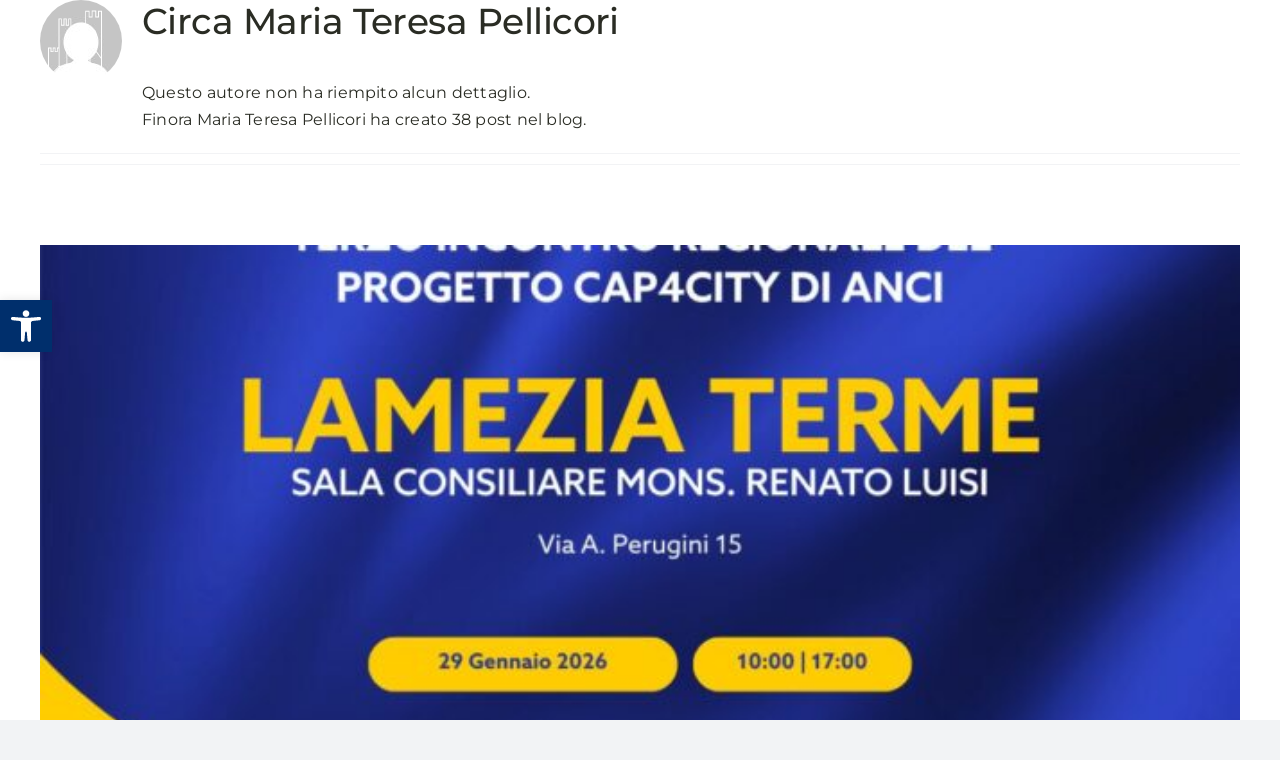

--- FILE ---
content_type: text/html; charset=UTF-8
request_url: https://www.ancicomunicare.it/author/m-pellicori/
body_size: 36445
content:
<!DOCTYPE html><html class="avada-html-layout-wide avada-html-header-position-top avada-html-is-archive" lang="it-IT" prefix="og: http://ogp.me/ns# fb: http://ogp.me/ns/fb#"><head><script data-no-optimize="1">var litespeed_docref=sessionStorage.getItem("litespeed_docref");litespeed_docref&&(Object.defineProperty(document,"referrer",{get:function(){return litespeed_docref}}),sessionStorage.removeItem("litespeed_docref"));</script> <meta http-equiv="X-UA-Compatible" content="IE=edge" /><meta http-equiv="Content-Type" content="text/html; charset=utf-8"/><meta name="viewport" content="width=device-width, initial-scale=1" /><meta name='robots' content='index, follow, max-image-preview:large, max-snippet:-1, max-video-preview:-1' /> <script id="cookieyes" type="litespeed/javascript" data-src="https://cdn-cookieyes.com/client_data/fa11ed7ec7ad262fdcfd3170/script.js"></script> <title>Maria Teresa Pellicori, Autore presso ANCIcomunicare</title><link rel="canonical" href="https://www.ancicomunicare.it/author/m-pellicori/" /><link rel="next" href="https://www.ancicomunicare.it/author/m-pellicori/page/2/" /><meta property="og:locale" content="it_IT" /><meta property="og:type" content="profile" /><meta property="og:title" content="Maria Teresa Pellicori, Autore presso ANCIcomunicare" /><meta property="og:url" content="https://www.ancicomunicare.it/author/m-pellicori/" /><meta property="og:site_name" content="ANCIcomunicare" /><meta property="og:image" content="https://secure.gravatar.com/avatar/4c74d35f3fb18e9138e240c78c7db79e?s=500&d=mm&r=g" /><meta name="twitter:card" content="summary_large_image" /> <script type="application/ld+json" class="yoast-schema-graph">{"@context":"https://schema.org","@graph":[{"@type":"ProfilePage","@id":"https://www.ancicomunicare.it/author/m-pellicori/","url":"https://www.ancicomunicare.it/author/m-pellicori/","name":"Maria Teresa Pellicori, Autore presso ANCIcomunicare","isPartOf":{"@id":"https://www.ancicomunicare.it/#website"},"primaryImageOfPage":{"@id":"https://www.ancicomunicare.it/author/m-pellicori/#primaryimage"},"image":{"@id":"https://www.ancicomunicare.it/author/m-pellicori/#primaryimage"},"thumbnailUrl":"https://www.ancicomunicare.it/wp-content/uploads/2026/01/Generico-data.jpg","breadcrumb":{"@id":"https://www.ancicomunicare.it/author/m-pellicori/#breadcrumb"},"inLanguage":"it-IT","potentialAction":[{"@type":"ReadAction","target":["https://www.ancicomunicare.it/author/m-pellicori/"]}]},{"@type":"ImageObject","inLanguage":"it-IT","@id":"https://www.ancicomunicare.it/author/m-pellicori/#primaryimage","url":"https://www.ancicomunicare.it/wp-content/uploads/2026/01/Generico-data.jpg","contentUrl":"https://www.ancicomunicare.it/wp-content/uploads/2026/01/Generico-data.jpg","width":1080,"height":1080},{"@type":"BreadcrumbList","@id":"https://www.ancicomunicare.it/author/m-pellicori/#breadcrumb","itemListElement":[{"@type":"ListItem","position":1,"name":"Home","item":"https://www.ancicomunicare.it/"},{"@type":"ListItem","position":2,"name":"Archivi per Maria Teresa Pellicori"}]},{"@type":"WebSite","@id":"https://www.ancicomunicare.it/#website","url":"https://www.ancicomunicare.it/","name":"ANCIcomunicare","description":"","potentialAction":[{"@type":"SearchAction","target":{"@type":"EntryPoint","urlTemplate":"https://www.ancicomunicare.it/?s={search_term_string}"},"query-input":{"@type":"PropertyValueSpecification","valueRequired":true,"valueName":"search_term_string"}}],"inLanguage":"it-IT"},{"@type":"Person","@id":"https://www.ancicomunicare.it/#/schema/person/fe5c4c8f4cc17426d353795531069f41","name":"Maria Teresa Pellicori","image":{"@type":"ImageObject","inLanguage":"it-IT","@id":"https://www.ancicomunicare.it/#/schema/person/image/","url":"https://www.ancicomunicare.it/wp-content/litespeed/avatar/3e2f6c7782625f569b8e43631795c9c5.jpg?ver=1769089617","contentUrl":"https://www.ancicomunicare.it/wp-content/litespeed/avatar/3e2f6c7782625f569b8e43631795c9c5.jpg?ver=1769089617","caption":"Maria Teresa Pellicori"},"mainEntityOfPage":{"@id":"https://www.ancicomunicare.it/author/m-pellicori/"}}]}</script> <link rel="alternate" type="application/rss+xml" title="ANCIcomunicare &raquo; Feed" href="https://www.ancicomunicare.it/feed/" /><link rel="alternate" type="application/rss+xml" title="ANCIcomunicare &raquo; Feed dei commenti" href="https://www.ancicomunicare.it/comments/feed/" /><link rel="shortcut icon" href="https://www.ancicomunicare.it/wp-content/uploads/2024/03/anci-favicon-img-3.webp" type="image/x-icon" /><link rel="apple-touch-icon" sizes="180x180" href="https://www.ancicomunicare.it/wp-content/uploads/2024/03/anci-favicon-img-3.webp"><link rel="icon" sizes="192x192" href="https://www.ancicomunicare.it/wp-content/uploads/2024/03/anci-favicon-img-3.webp"><meta name="msapplication-TileImage" content="https://www.ancicomunicare.it/wp-content/uploads/2024/03/anci-favicon-img-3.webp"><link rel="alternate" type="application/rss+xml" title="ANCIcomunicare &raquo; Articoli per il feed Maria Teresa Pellicori" href="https://www.ancicomunicare.it/author/m-pellicori/feed/" /><style id='wp-img-auto-sizes-contain-inline-css' type='text/css'>img:is([sizes=auto i],[sizes^="auto," i]){contain-intrinsic-size:3000px 1500px}
/*# sourceURL=wp-img-auto-sizes-contain-inline-css */</style><link data-optimized="2" rel="stylesheet" href="https://www.ancicomunicare.it/wp-content/litespeed/css/bdc16994774b5d55a58012a2a81b7ca6.css?ver=bb2c0" /><style id='global-styles-inline-css' type='text/css'>:root{--wp--preset--aspect-ratio--square: 1;--wp--preset--aspect-ratio--4-3: 4/3;--wp--preset--aspect-ratio--3-4: 3/4;--wp--preset--aspect-ratio--3-2: 3/2;--wp--preset--aspect-ratio--2-3: 2/3;--wp--preset--aspect-ratio--16-9: 16/9;--wp--preset--aspect-ratio--9-16: 9/16;--wp--preset--color--black: #000000;--wp--preset--color--cyan-bluish-gray: #abb8c3;--wp--preset--color--white: #ffffff;--wp--preset--color--pale-pink: #f78da7;--wp--preset--color--vivid-red: #cf2e2e;--wp--preset--color--luminous-vivid-orange: #ff6900;--wp--preset--color--luminous-vivid-amber: #fcb900;--wp--preset--color--light-green-cyan: #7bdcb5;--wp--preset--color--vivid-green-cyan: #00d084;--wp--preset--color--pale-cyan-blue: #8ed1fc;--wp--preset--color--vivid-cyan-blue: #0693e3;--wp--preset--color--vivid-purple: #9b51e0;--wp--preset--color--awb-color-1: #ffffff;--wp--preset--color--awb-color-2: #f9f9fb;--wp--preset--color--awb-color-3: #f2f3f5;--wp--preset--color--awb-color-4: #bd2162;--wp--preset--color--awb-color-5: #002f6c;--wp--preset--color--awb-color-6: #ff914d;--wp--preset--color--awb-color-7: #212326;--wp--preset--color--awb-color-8: #2a2c24;--wp--preset--gradient--vivid-cyan-blue-to-vivid-purple: linear-gradient(135deg,rgb(6,147,227) 0%,rgb(155,81,224) 100%);--wp--preset--gradient--light-green-cyan-to-vivid-green-cyan: linear-gradient(135deg,rgb(122,220,180) 0%,rgb(0,208,130) 100%);--wp--preset--gradient--luminous-vivid-amber-to-luminous-vivid-orange: linear-gradient(135deg,rgb(252,185,0) 0%,rgb(255,105,0) 100%);--wp--preset--gradient--luminous-vivid-orange-to-vivid-red: linear-gradient(135deg,rgb(255,105,0) 0%,rgb(207,46,46) 100%);--wp--preset--gradient--very-light-gray-to-cyan-bluish-gray: linear-gradient(135deg,rgb(238,238,238) 0%,rgb(169,184,195) 100%);--wp--preset--gradient--cool-to-warm-spectrum: linear-gradient(135deg,rgb(74,234,220) 0%,rgb(151,120,209) 20%,rgb(207,42,186) 40%,rgb(238,44,130) 60%,rgb(251,105,98) 80%,rgb(254,248,76) 100%);--wp--preset--gradient--blush-light-purple: linear-gradient(135deg,rgb(255,206,236) 0%,rgb(152,150,240) 100%);--wp--preset--gradient--blush-bordeaux: linear-gradient(135deg,rgb(254,205,165) 0%,rgb(254,45,45) 50%,rgb(107,0,62) 100%);--wp--preset--gradient--luminous-dusk: linear-gradient(135deg,rgb(255,203,112) 0%,rgb(199,81,192) 50%,rgb(65,88,208) 100%);--wp--preset--gradient--pale-ocean: linear-gradient(135deg,rgb(255,245,203) 0%,rgb(182,227,212) 50%,rgb(51,167,181) 100%);--wp--preset--gradient--electric-grass: linear-gradient(135deg,rgb(202,248,128) 0%,rgb(113,206,126) 100%);--wp--preset--gradient--midnight: linear-gradient(135deg,rgb(2,3,129) 0%,rgb(40,116,252) 100%);--wp--preset--font-size--small: 12px;--wp--preset--font-size--medium: 20px;--wp--preset--font-size--large: 24px;--wp--preset--font-size--x-large: 42px;--wp--preset--font-size--normal: 16px;--wp--preset--font-size--xlarge: 32px;--wp--preset--font-size--huge: 48px;--wp--preset--spacing--20: 0.44rem;--wp--preset--spacing--30: 0.67rem;--wp--preset--spacing--40: 1rem;--wp--preset--spacing--50: 1.5rem;--wp--preset--spacing--60: 2.25rem;--wp--preset--spacing--70: 3.38rem;--wp--preset--spacing--80: 5.06rem;--wp--preset--shadow--natural: 6px 6px 9px rgba(0, 0, 0, 0.2);--wp--preset--shadow--deep: 12px 12px 50px rgba(0, 0, 0, 0.4);--wp--preset--shadow--sharp: 6px 6px 0px rgba(0, 0, 0, 0.2);--wp--preset--shadow--outlined: 6px 6px 0px -3px rgb(255, 255, 255), 6px 6px rgb(0, 0, 0);--wp--preset--shadow--crisp: 6px 6px 0px rgb(0, 0, 0);}:where(.is-layout-flex){gap: 0.5em;}:where(.is-layout-grid){gap: 0.5em;}body .is-layout-flex{display: flex;}.is-layout-flex{flex-wrap: wrap;align-items: center;}.is-layout-flex > :is(*, div){margin: 0;}body .is-layout-grid{display: grid;}.is-layout-grid > :is(*, div){margin: 0;}:where(.wp-block-columns.is-layout-flex){gap: 2em;}:where(.wp-block-columns.is-layout-grid){gap: 2em;}:where(.wp-block-post-template.is-layout-flex){gap: 1.25em;}:where(.wp-block-post-template.is-layout-grid){gap: 1.25em;}.has-black-color{color: var(--wp--preset--color--black) !important;}.has-cyan-bluish-gray-color{color: var(--wp--preset--color--cyan-bluish-gray) !important;}.has-white-color{color: var(--wp--preset--color--white) !important;}.has-pale-pink-color{color: var(--wp--preset--color--pale-pink) !important;}.has-vivid-red-color{color: var(--wp--preset--color--vivid-red) !important;}.has-luminous-vivid-orange-color{color: var(--wp--preset--color--luminous-vivid-orange) !important;}.has-luminous-vivid-amber-color{color: var(--wp--preset--color--luminous-vivid-amber) !important;}.has-light-green-cyan-color{color: var(--wp--preset--color--light-green-cyan) !important;}.has-vivid-green-cyan-color{color: var(--wp--preset--color--vivid-green-cyan) !important;}.has-pale-cyan-blue-color{color: var(--wp--preset--color--pale-cyan-blue) !important;}.has-vivid-cyan-blue-color{color: var(--wp--preset--color--vivid-cyan-blue) !important;}.has-vivid-purple-color{color: var(--wp--preset--color--vivid-purple) !important;}.has-black-background-color{background-color: var(--wp--preset--color--black) !important;}.has-cyan-bluish-gray-background-color{background-color: var(--wp--preset--color--cyan-bluish-gray) !important;}.has-white-background-color{background-color: var(--wp--preset--color--white) !important;}.has-pale-pink-background-color{background-color: var(--wp--preset--color--pale-pink) !important;}.has-vivid-red-background-color{background-color: var(--wp--preset--color--vivid-red) !important;}.has-luminous-vivid-orange-background-color{background-color: var(--wp--preset--color--luminous-vivid-orange) !important;}.has-luminous-vivid-amber-background-color{background-color: var(--wp--preset--color--luminous-vivid-amber) !important;}.has-light-green-cyan-background-color{background-color: var(--wp--preset--color--light-green-cyan) !important;}.has-vivid-green-cyan-background-color{background-color: var(--wp--preset--color--vivid-green-cyan) !important;}.has-pale-cyan-blue-background-color{background-color: var(--wp--preset--color--pale-cyan-blue) !important;}.has-vivid-cyan-blue-background-color{background-color: var(--wp--preset--color--vivid-cyan-blue) !important;}.has-vivid-purple-background-color{background-color: var(--wp--preset--color--vivid-purple) !important;}.has-black-border-color{border-color: var(--wp--preset--color--black) !important;}.has-cyan-bluish-gray-border-color{border-color: var(--wp--preset--color--cyan-bluish-gray) !important;}.has-white-border-color{border-color: var(--wp--preset--color--white) !important;}.has-pale-pink-border-color{border-color: var(--wp--preset--color--pale-pink) !important;}.has-vivid-red-border-color{border-color: var(--wp--preset--color--vivid-red) !important;}.has-luminous-vivid-orange-border-color{border-color: var(--wp--preset--color--luminous-vivid-orange) !important;}.has-luminous-vivid-amber-border-color{border-color: var(--wp--preset--color--luminous-vivid-amber) !important;}.has-light-green-cyan-border-color{border-color: var(--wp--preset--color--light-green-cyan) !important;}.has-vivid-green-cyan-border-color{border-color: var(--wp--preset--color--vivid-green-cyan) !important;}.has-pale-cyan-blue-border-color{border-color: var(--wp--preset--color--pale-cyan-blue) !important;}.has-vivid-cyan-blue-border-color{border-color: var(--wp--preset--color--vivid-cyan-blue) !important;}.has-vivid-purple-border-color{border-color: var(--wp--preset--color--vivid-purple) !important;}.has-vivid-cyan-blue-to-vivid-purple-gradient-background{background: var(--wp--preset--gradient--vivid-cyan-blue-to-vivid-purple) !important;}.has-light-green-cyan-to-vivid-green-cyan-gradient-background{background: var(--wp--preset--gradient--light-green-cyan-to-vivid-green-cyan) !important;}.has-luminous-vivid-amber-to-luminous-vivid-orange-gradient-background{background: var(--wp--preset--gradient--luminous-vivid-amber-to-luminous-vivid-orange) !important;}.has-luminous-vivid-orange-to-vivid-red-gradient-background{background: var(--wp--preset--gradient--luminous-vivid-orange-to-vivid-red) !important;}.has-very-light-gray-to-cyan-bluish-gray-gradient-background{background: var(--wp--preset--gradient--very-light-gray-to-cyan-bluish-gray) !important;}.has-cool-to-warm-spectrum-gradient-background{background: var(--wp--preset--gradient--cool-to-warm-spectrum) !important;}.has-blush-light-purple-gradient-background{background: var(--wp--preset--gradient--blush-light-purple) !important;}.has-blush-bordeaux-gradient-background{background: var(--wp--preset--gradient--blush-bordeaux) !important;}.has-luminous-dusk-gradient-background{background: var(--wp--preset--gradient--luminous-dusk) !important;}.has-pale-ocean-gradient-background{background: var(--wp--preset--gradient--pale-ocean) !important;}.has-electric-grass-gradient-background{background: var(--wp--preset--gradient--electric-grass) !important;}.has-midnight-gradient-background{background: var(--wp--preset--gradient--midnight) !important;}.has-small-font-size{font-size: var(--wp--preset--font-size--small) !important;}.has-medium-font-size{font-size: var(--wp--preset--font-size--medium) !important;}.has-large-font-size{font-size: var(--wp--preset--font-size--large) !important;}.has-x-large-font-size{font-size: var(--wp--preset--font-size--x-large) !important;}
/*# sourceURL=global-styles-inline-css */</style><style id='classic-theme-styles-inline-css' type='text/css'>/*! This file is auto-generated */
.wp-block-button__link{color:#fff;background-color:#32373c;border-radius:9999px;box-shadow:none;text-decoration:none;padding:calc(.667em + 2px) calc(1.333em + 2px);font-size:1.125em}.wp-block-file__button{background:#32373c;color:#fff;text-decoration:none}
/*# sourceURL=/wp-includes/css/classic-themes.min.css */</style> <script type="litespeed/javascript" data-src="https://www.ancicomunicare.it/wp-includes/js/jquery/jquery.min.js" id="jquery-core-js"></script> <script id="wpso-front-scripts-js-extra" type="litespeed/javascript">var wpso={"ajaxurl":"https://www.ancicomunicare.it/wp-admin/admin-ajax.php","nonce":"afb8f484b9","user_items":[]}</script> <link rel="https://api.w.org/" href="https://www.ancicomunicare.it/wp-json/" /><link rel="alternate" title="JSON" type="application/json" href="https://www.ancicomunicare.it/wp-json/wp/v2/users/7" /><link rel="EditURI" type="application/rsd+xml" title="RSD" href="https://www.ancicomunicare.it/xmlrpc.php?rsd" /><meta name="generator" content="WordPress 6.9" /><style type="text/css">#pojo-a11y-toolbar .pojo-a11y-toolbar-toggle a{ background-color: #002f6c;	color: #ffffff;}
#pojo-a11y-toolbar .pojo-a11y-toolbar-overlay, #pojo-a11y-toolbar .pojo-a11y-toolbar-overlay ul.pojo-a11y-toolbar-items.pojo-a11y-links{ border-color: #002f6c;}
body.pojo-a11y-focusable a:focus{ outline-style: solid !important;	outline-width: 1px !important;	outline-color: #bd2162 !important;}
#pojo-a11y-toolbar{ top: 300px !important;}
#pojo-a11y-toolbar .pojo-a11y-toolbar-overlay{ background-color: #ffffff;}
#pojo-a11y-toolbar .pojo-a11y-toolbar-overlay ul.pojo-a11y-toolbar-items li.pojo-a11y-toolbar-item a, #pojo-a11y-toolbar .pojo-a11y-toolbar-overlay p.pojo-a11y-toolbar-title{ color: #333333;}
#pojo-a11y-toolbar .pojo-a11y-toolbar-overlay ul.pojo-a11y-toolbar-items li.pojo-a11y-toolbar-item a.active{ background-color: #002f6c;	color: #ffffff;}
@media (max-width: 767px) { #pojo-a11y-toolbar { top: 100px !important; } }</style><link rel="preload" href="https://www.ancicomunicare.it/wp-content/themes/Avada/includes/lib/assets/fonts/icomoon/awb-icons.woff" as="font" type="font/woff" crossorigin><link rel="preload" href="//www.ancicomunicare.it/wp-content/themes/Avada/includes/lib/assets/fonts/fontawesome/webfonts/fa-brands-400.woff2" as="font" type="font/woff2" crossorigin><link rel="preload" href="//www.ancicomunicare.it/wp-content/themes/Avada/includes/lib/assets/fonts/fontawesome/webfonts/fa-regular-400.woff2" as="font" type="font/woff2" crossorigin><link rel="preload" href="//www.ancicomunicare.it/wp-content/themes/Avada/includes/lib/assets/fonts/fontawesome/webfonts/fa-solid-900.woff2" as="font" type="font/woff2" crossorigin><style type="text/css" id="css-fb-visibility">@media screen and (max-width: 700px){.fusion-no-small-visibility{display:none !important;}body .sm-text-align-center{text-align:center !important;}body .sm-text-align-left{text-align:left !important;}body .sm-text-align-right{text-align:right !important;}body .sm-flex-align-center{justify-content:center !important;}body .sm-flex-align-flex-start{justify-content:flex-start !important;}body .sm-flex-align-flex-end{justify-content:flex-end !important;}body .sm-mx-auto{margin-left:auto !important;margin-right:auto !important;}body .sm-ml-auto{margin-left:auto !important;}body .sm-mr-auto{margin-right:auto !important;}body .fusion-absolute-position-small{position:absolute;top:auto;width:100%;}.awb-sticky.awb-sticky-small{ position: sticky; top: var(--awb-sticky-offset,0); }}@media screen and (min-width: 701px) and (max-width: 1300px){.fusion-no-medium-visibility{display:none !important;}body .md-text-align-center{text-align:center !important;}body .md-text-align-left{text-align:left !important;}body .md-text-align-right{text-align:right !important;}body .md-flex-align-center{justify-content:center !important;}body .md-flex-align-flex-start{justify-content:flex-start !important;}body .md-flex-align-flex-end{justify-content:flex-end !important;}body .md-mx-auto{margin-left:auto !important;margin-right:auto !important;}body .md-ml-auto{margin-left:auto !important;}body .md-mr-auto{margin-right:auto !important;}body .fusion-absolute-position-medium{position:absolute;top:auto;width:100%;}.awb-sticky.awb-sticky-medium{ position: sticky; top: var(--awb-sticky-offset,0); }}@media screen and (min-width: 1301px){.fusion-no-large-visibility{display:none !important;}body .lg-text-align-center{text-align:center !important;}body .lg-text-align-left{text-align:left !important;}body .lg-text-align-right{text-align:right !important;}body .lg-flex-align-center{justify-content:center !important;}body .lg-flex-align-flex-start{justify-content:flex-start !important;}body .lg-flex-align-flex-end{justify-content:flex-end !important;}body .lg-mx-auto{margin-left:auto !important;margin-right:auto !important;}body .lg-ml-auto{margin-left:auto !important;}body .lg-mr-auto{margin-right:auto !important;}body .fusion-absolute-position-large{position:absolute;top:auto;width:100%;}.awb-sticky.awb-sticky-large{ position: sticky; top: var(--awb-sticky-offset,0); }}</style><meta name="generator" content="Powered by Slider Revolution 6.6.15 - responsive, Mobile-Friendly Slider Plugin for WordPress with comfortable drag and drop interface." /> <script type="litespeed/javascript">function setREVStartSize(e){window.RSIW=window.RSIW===undefined?window.innerWidth:window.RSIW;window.RSIH=window.RSIH===undefined?window.innerHeight:window.RSIH;try{var pw=document.getElementById(e.c).parentNode.offsetWidth,newh;pw=pw===0||isNaN(pw)||(e.l=="fullwidth"||e.layout=="fullwidth")?window.RSIW:pw;e.tabw=e.tabw===undefined?0:parseInt(e.tabw);e.thumbw=e.thumbw===undefined?0:parseInt(e.thumbw);e.tabh=e.tabh===undefined?0:parseInt(e.tabh);e.thumbh=e.thumbh===undefined?0:parseInt(e.thumbh);e.tabhide=e.tabhide===undefined?0:parseInt(e.tabhide);e.thumbhide=e.thumbhide===undefined?0:parseInt(e.thumbhide);e.mh=e.mh===undefined||e.mh==""||e.mh==="auto"?0:parseInt(e.mh,0);if(e.layout==="fullscreen"||e.l==="fullscreen")
newh=Math.max(e.mh,window.RSIH);else{e.gw=Array.isArray(e.gw)?e.gw:[e.gw];for(var i in e.rl)if(e.gw[i]===undefined||e.gw[i]===0)e.gw[i]=e.gw[i-1];e.gh=e.el===undefined||e.el===""||(Array.isArray(e.el)&&e.el.length==0)?e.gh:e.el;e.gh=Array.isArray(e.gh)?e.gh:[e.gh];for(var i in e.rl)if(e.gh[i]===undefined||e.gh[i]===0)e.gh[i]=e.gh[i-1];var nl=new Array(e.rl.length),ix=0,sl;e.tabw=e.tabhide>=pw?0:e.tabw;e.thumbw=e.thumbhide>=pw?0:e.thumbw;e.tabh=e.tabhide>=pw?0:e.tabh;e.thumbh=e.thumbhide>=pw?0:e.thumbh;for(var i in e.rl)nl[i]=e.rl[i]<window.RSIW?0:e.rl[i];sl=nl[0];for(var i in nl)if(sl>nl[i]&&nl[i]>0){sl=nl[i];ix=i}
var m=pw>(e.gw[ix]+e.tabw+e.thumbw)?1:(pw-(e.tabw+e.thumbw))/(e.gw[ix]);newh=(e.gh[ix]*m)+(e.tabh+e.thumbh)}
var el=document.getElementById(e.c);if(el!==null&&el)el.style.height=newh+"px";el=document.getElementById(e.c+"_wrapper");if(el!==null&&el){el.style.height=newh+"px";el.style.display="block"}}catch(e){console.log("Failure at Presize of Slider:"+e)}}</script> <script type="litespeed/javascript">var doc=document.documentElement;doc.setAttribute('data-useragent',navigator.userAgent)</script>  <script type="litespeed/javascript" data-src="https://www.googletagmanager.com/gtag/js?id=G-1C5R3PL8GN"></script> <script type="litespeed/javascript">window.dataLayer=window.dataLayer||[];function gtag(){dataLayer.push(arguments)}
gtag('js',new Date());gtag('config','G-1C5R3PL8GN')</script> <style id='rs-plugin-settings-inline-css' type='text/css'>#rs-demo-id {}
/*# sourceURL=rs-plugin-settings-inline-css */</style></head><body class="archive author author-m-pellicori author-7 wp-theme-Avada wp-child-theme-Avada-Child-Theme awb-no-sidebars fusion-image-hovers fusion-pagination-sizing fusion-button_type-flat fusion-button_span-no fusion-button_gradient-linear avada-image-rollover-circle-yes avada-image-rollover-yes avada-image-rollover-direction-left fusion-body ltr fusion-sticky-header no-tablet-sticky-header no-mobile-sticky-header no-mobile-slidingbar no-mobile-totop avada-has-rev-slider-styles fusion-disable-outline fusion-sub-menu-fade mobile-logo-pos-left layout-wide-mode avada-has-boxed-modal-shadow-none layout-scroll-offset-full avada-has-zero-margin-offset-top fusion-top-header menu-text-align-center mobile-menu-design-classic fusion-show-pagination-text fusion-header-layout-v3 avada-responsive avada-footer-fx-none avada-menu-highlight-style-bar fusion-search-form-clean fusion-main-menu-search-overlay fusion-avatar-circle avada-dropdown-styles avada-blog-layout-large avada-blog-archive-layout-large avada-header-shadow-no avada-menu-icon-position-left avada-has-megamenu-shadow avada-has-mobile-menu-search avada-has-main-nav-search-icon avada-has-breadcrumb-mobile-hidden avada-has-titlebar-hide avada-header-border-color-full-transparent avada-has-pagination-width_height avada-flyout-menu-direction-fade avada-ec-views-v1" data-awb-post-id="12857">
<a class="skip-link screen-reader-text" href="#content">Salta al contenuto</a><div id="boxed-wrapper"><div id="wrapper" class="fusion-wrapper"><div id="home" style="position:relative;top:-1px;"></div><div class="fusion-tb-header"><nav class="fusion-fullwidth fullwidth-box fusion-builder-row-1 fusion-flex-container has-pattern-background has-mask-background fascia-nav hundred-percent-fullwidth non-hundred-percent-height-scrolling fusion-no-small-visibility fusion-no-medium-visibility fusion-sticky-container fusion-absolute-container fusion-absolute-position-small fusion-absolute-position-medium fusion-absolute-position-large" style="--awb-border-radius-top-left:0px;--awb-border-radius-top-right:0px;--awb-border-radius-bottom-right:0px;--awb-border-radius-bottom-left:0px;--awb-padding-top:10px;--awb-padding-bottom:10px;--awb-sticky-background-color:var(--awb-color1) !important;--awb-flex-wrap:wrap;" data-transition-offset="0" data-scroll-offset="0" data-sticky-large-visibility="1" ><div class="fusion-builder-row fusion-row fusion-flex-align-items-flex-start fusion-flex-content-wrap" style="width:104% !important;max-width:104% !important;margin-left: calc(-4% / 2 );margin-right: calc(-4% / 2 );"><div class="fusion-layout-column fusion_builder_column fusion-builder-column-0 fusion_builder_column_1_5 1_5 fusion-flex-column col-1" style="--awb-bg-size:cover;--awb-width-large:20%;--awb-margin-top-large:0px;--awb-spacing-right-large:9.6%;--awb-margin-bottom-large:0px;--awb-spacing-left-large:9.6%;--awb-width-medium:20%;--awb-order-medium:0;--awb-spacing-right-medium:9.6%;--awb-spacing-left-medium:9.6%;--awb-width-small:100%;--awb-order-small:0;--awb-spacing-right-small:1.92%;--awb-spacing-left-small:1.92%;"><div class="fusion-column-wrapper fusion-column-has-shadow fusion-flex-justify-content-center fusion-content-layout-column"><div class="fusion-image-element fusion-display-normal-only" style="text-align:left;--awb-max-width:90px;--awb-caption-title-font-family:var(--h2_typography-font-family);--awb-caption-title-font-weight:var(--h2_typography-font-weight);--awb-caption-title-font-style:var(--h2_typography-font-style);--awb-caption-title-size:var(--h2_typography-font-size);--awb-caption-title-transform:var(--h2_typography-text-transform);--awb-caption-title-line-height:var(--h2_typography-line-height);--awb-caption-title-letter-spacing:var(--h2_typography-letter-spacing);"><span class=" fusion-imageframe imageframe-none imageframe-1 hover-type-none"><a class="fusion-no-lightbox" href="https://www.ancicomunicare.it/" target="_self" aria-label="anci-logo-main-white-2"><img data-lazyloaded="1" src="[data-uri]" fetchpriority="high" decoding="async" width="260" height="310" data-src="https://www.ancicomunicare.it/wp-content/uploads/2023/10/anci-logo-main-white-2.svg" alt class="img-responsive wp-image-1842"/></a></span></div><div class="fusion-image-element fusion-display-sticky-only" style="text-align:left;--awb-max-width:90px;--awb-caption-title-font-family:var(--h2_typography-font-family);--awb-caption-title-font-weight:var(--h2_typography-font-weight);--awb-caption-title-font-style:var(--h2_typography-font-style);--awb-caption-title-size:var(--h2_typography-font-size);--awb-caption-title-transform:var(--h2_typography-text-transform);--awb-caption-title-line-height:var(--h2_typography-line-height);--awb-caption-title-letter-spacing:var(--h2_typography-letter-spacing);"><span class=" fusion-imageframe imageframe-none imageframe-2 hover-type-none"><a class="fusion-no-lightbox" href="https://www.ancicomunicare.it/" target="_self" aria-label="anci-logo-main-2"><img data-lazyloaded="1" src="[data-uri]" decoding="async" width="260" height="310" data-src="https://www.ancicomunicare.it/wp-content/uploads/2023/10/anci-logo-main-2.svg" alt class="img-responsive wp-image-1838"/></a></span></div></div></div><div class="fusion-layout-column fusion_builder_column fusion-builder-column-1 fusion_builder_column_3_5 3_5 fusion-flex-column fusion-flex-align-self-center col-2" style="--awb-bg-size:cover;--awb-width-large:60%;--awb-margin-top-large:0px;--awb-spacing-right-large:3.2%;--awb-margin-bottom-large:0px;--awb-spacing-left-large:3.2%;--awb-width-medium:60%;--awb-order-medium:0;--awb-spacing-right-medium:3.2%;--awb-spacing-left-medium:3.2%;--awb-width-small:100%;--awb-order-small:0;--awb-spacing-right-small:1.92%;--awb-spacing-left-small:1.92%;"><div class="fusion-column-wrapper fusion-column-has-shadow fusion-flex-justify-content-flex-start fusion-content-layout-column"><nav class="awb-menu awb-menu_row awb-menu_em-hover mobile-mode-collapse-to-button awb-menu_icons-left awb-menu_dc-yes mobile-trigger-fullwidth-off awb-menu_mobile-toggle awb-menu_indent-left mobile-size-full-absolute loading mega-menu-loading awb-menu_desktop awb-menu_dropdown awb-menu_expand-left awb-menu_transition-fade" style="--awb-font-size:14px;--awb-text-transform:uppercase;--awb-gap:20px;--awb-align-items:center;--awb-justify-content:center;--awb-color:var(--awb-color1);--awb-letter-spacing:1px;--awb-active-color:var(--awb-color3);--awb-submenu-space:51px;--awb-main-justify-content:flex-start;--awb-mobile-justify:flex-start;--awb-mobile-caret-left:auto;--awb-mobile-caret-right:0;--awb-fusion-font-family-typography:&quot;Manrope&quot;;--awb-fusion-font-style-typography:normal;--awb-fusion-font-weight-typography:500;--awb-fusion-font-family-submenu-typography:inherit;--awb-fusion-font-style-submenu-typography:normal;--awb-fusion-font-weight-submenu-typography:400;--awb-fusion-font-family-mobile-typography:inherit;--awb-fusion-font-style-mobile-typography:normal;--awb-fusion-font-weight-mobile-typography:400;" aria-label="Main" data-breakpoint="1300" data-count="0" data-transition-type="fade" data-transition-time="300" data-expand="left"><button type="button" class="awb-menu__m-toggle awb-menu__m-toggle_no-text" aria-expanded="false" aria-controls="menu-main"><span class="awb-menu__m-toggle-inner"><span class="collapsed-nav-text"><span class="screen-reader-text">Toggle Navigation</span></span><span class="awb-menu__m-collapse-icon awb-menu__m-collapse-icon_no-text"><span class="awb-menu__m-collapse-icon-open awb-menu__m-collapse-icon-open_no-text fa-bars fas"></span><span class="awb-menu__m-collapse-icon-close awb-menu__m-collapse-icon-close_no-text fa-times fas"></span></span></span></button><ul id="menu-main" class="fusion-menu awb-menu__main-ul awb-menu__main-ul_row"><li  id="menu-item-838"  class="menu-item menu-item-type-post_type menu-item-object-page menu-item-838 awb-menu__li awb-menu__main-li awb-menu__main-li_regular"  data-item-id="838"><span class="awb-menu__main-background-default awb-menu__main-background-default_fade"></span><span class="awb-menu__main-background-active awb-menu__main-background-active_fade"></span><a  href="https://www.ancicomunicare.it/chi-siamo/" class="awb-menu__main-a awb-menu__main-a_regular"><span class="menu-text">Chi siamo</span></a></li><li  id="menu-item-17"  class="menu-item menu-item-type-custom menu-item-object-custom menu-item-has-children menu-item-17 awb-menu__li awb-menu__main-li awb-menu__main-li_regular"  data-item-id="17"><span class="awb-menu__main-background-default awb-menu__main-background-default_fade"></span><span class="awb-menu__main-background-active awb-menu__main-background-active_fade"></span><a  href="#" class="awb-menu__main-a awb-menu__main-a_regular"><span class="menu-text">Eventi</span><span class="awb-menu__open-nav-submenu-hover"></span></a><button type="button" aria-label="Open submenu of Eventi" aria-expanded="false" class="awb-menu__open-nav-submenu_mobile awb-menu__open-nav-submenu_main awb-menu__megamenu_no_children"></button><div class="awb-menu__mega-wrap" id="awb-mega-menu-3863" data-width="viewport_width" style="--awb-megamenu-width:100vw"><div class="fusion-fullwidth fullwidth-box fusion-builder-row-1-1 fusion-flex-container has-pattern-background has-mask-background hundred-percent-fullwidth non-hundred-percent-height-scrolling" style="--awb-border-radius-top-left:0px;--awb-border-radius-top-right:0px;--awb-border-radius-bottom-right:0px;--awb-border-radius-bottom-left:0px;--awb-padding-top:70px;--awb-padding-bottom:30px;--awb-background-color:var(--awb-color3);--awb-flex-wrap:wrap;" ><div class="fusion-builder-row fusion-row fusion-flex-align-items-flex-start fusion-flex-content-wrap" style="width:104% !important;max-width:104% !important;margin-left: calc(-4% / 2 );margin-right: calc(-4% / 2 );"><div class="fusion-layout-column fusion_builder_column fusion-builder-column-2 fusion_builder_column_1_3 1_3 fusion-flex-column" style="--awb-bg-size:cover;--awb-width-large:33.333333333333%;--awb-margin-top-large:0px;--awb-spacing-right-large:5.76%;--awb-margin-bottom-large:60px;--awb-spacing-left-large:5.76%;--awb-width-medium:33.333333333333%;--awb-order-medium:0;--awb-spacing-right-medium:5.76%;--awb-spacing-left-medium:5.76%;--awb-width-small:100%;--awb-order-small:0;--awb-spacing-right-small:1.92%;--awb-spacing-left-small:1.92%;"><div class="fusion-column-wrapper fusion-column-has-shadow fusion-flex-justify-content-flex-start fusion-content-layout-column"><div class="fusion-builder-row fusion-builder-row-inner fusion-row fusion-flex-align-items-flex-start fusion-flex-content-wrap" style="width:104% !important;max-width:104% !important;margin-left: calc(-4% / 2 );margin-right: calc(-4% / 2 );"><div class="fusion-layout-column fusion_builder_column_inner fusion-builder-nested-column-0 fusion_builder_column_inner_1_3 1_3 fusion-flex-column fusion-flex-align-self-center" style="--awb-bg-size:cover;--awb-width-large:33.333333333333%;--awb-margin-top-large:0px;--awb-spacing-right-large:5.76%;--awb-margin-bottom-large:0px;--awb-spacing-left-large:5.76%;--awb-width-medium:33.333333333333%;--awb-order-medium:0;--awb-spacing-right-medium:5.76%;--awb-spacing-left-medium:5.76%;--awb-width-small:100%;--awb-order-small:0;--awb-spacing-right-small:1.92%;--awb-spacing-left-small:1.92%;"><div class="fusion-column-wrapper fusion-column-has-shadow fusion-flex-justify-content-flex-start fusion-content-layout-column"><div class="fusion-image-element " style="--awb-caption-title-font-family:var(--h2_typography-font-family);--awb-caption-title-font-weight:var(--h2_typography-font-weight);--awb-caption-title-font-style:var(--h2_typography-font-style);--awb-caption-title-size:var(--h2_typography-font-size);--awb-caption-title-transform:var(--h2_typography-text-transform);--awb-caption-title-line-height:var(--h2_typography-line-height);--awb-caption-title-letter-spacing:var(--h2_typography-letter-spacing);"><span class=" fusion-imageframe imageframe-none imageframe-3 hover-type-none"><img data-lazyloaded="1" src="[data-uri]" decoding="async" width="500" height="500" title="anci-assemblea-img-6" data-src="https://www.ancicomunicare.it/wp-content/uploads/2024/01/anci-assemblea-img-6.webp" alt class="img-responsive wp-image-4164" data-srcset="https://www.ancicomunicare.it/wp-content/uploads/2024/01/anci-assemblea-img-6-66x66.webp 66w, https://www.ancicomunicare.it/wp-content/uploads/2024/01/anci-assemblea-img-6-150x150.webp 150w, https://www.ancicomunicare.it/wp-content/uploads/2024/01/anci-assemblea-img-6-200x200.webp 200w, https://www.ancicomunicare.it/wp-content/uploads/2024/01/anci-assemblea-img-6-300x300.webp 300w, https://www.ancicomunicare.it/wp-content/uploads/2024/01/anci-assemblea-img-6-400x400.webp 400w, https://www.ancicomunicare.it/wp-content/uploads/2024/01/anci-assemblea-img-6.webp 500w" data-sizes="(max-width: 700px) 100vw, 400px" /></span></div></div></div><div class="fusion-layout-column fusion_builder_column_inner fusion-builder-nested-column-1 fusion_builder_column_inner_2_3 2_3 fusion-flex-column fusion-flex-align-self-center" style="--awb-bg-size:cover;--awb-width-large:66.666666666667%;--awb-margin-top-large:0px;--awb-spacing-right-large:2.88%;--awb-margin-bottom-large:0px;--awb-spacing-left-large:2.88%;--awb-width-medium:66.666666666667%;--awb-order-medium:0;--awb-spacing-right-medium:2.88%;--awb-spacing-left-medium:2.88%;--awb-width-small:100%;--awb-order-small:0;--awb-spacing-right-small:1.92%;--awb-spacing-left-small:1.92%;"><div class="fusion-column-wrapper fusion-column-has-shadow fusion-flex-justify-content-flex-start fusion-content-layout-column"><div class="fusion-title title fusion-title-1 fusion-sep-none fusion-title-text fusion-title-size-four" style="--awb-text-color:var(--awb-color5);--awb-margin-top:0px;--awb-margin-bottom:5px;--awb-font-size:18px;"><h4 class="fusion-title-heading title-heading-left fusion-responsive-typography-calculated" style="font-family:&quot;Montserrat&quot;;font-style:normal;font-weight:700;margin:0;font-size:1em;letter-spacing:1px;text-transform:uppercase;--fontSize:18;--minFontSize:18;line-height:var(--awb-typography1-line-height);">Assemblea Nazionale ANCI</h4></div><div class="fusion-title title fusion-title-2 fusion-sep-none fusion-title-text fusion-title-size-five" style="--awb-font-size:14px;"><h5 class="fusion-title-heading title-heading-left fusion-responsive-typography-calculated" style="font-family:&quot;Montserrat&quot;;font-style:normal;font-weight:400;margin:0;font-size:1em;--fontSize:14;--minFontSize:14;line-height:1.29;">L&#8217;Assise dei sindaci italiani</h5></div><div ><a class="fusion-button button-flat button-small button-default fusion-button-default button-1 fusion-button-default-span fusion-button-default-type" target="_self" href="https://www.ancicomunicare.it/assemblea/"><span class="fusion-button-text">Scopri di più</span></a></div></div></div></div></div></div><div class="fusion-layout-column fusion_builder_column fusion-builder-column-3 fusion_builder_column_1_3 1_3 fusion-flex-column" style="--awb-bg-size:cover;--awb-width-large:33.333333333333%;--awb-margin-top-large:0px;--awb-spacing-right-large:5.76%;--awb-margin-bottom-large:60px;--awb-spacing-left-large:5.76%;--awb-width-medium:33.333333333333%;--awb-order-medium:0;--awb-spacing-right-medium:5.76%;--awb-spacing-left-medium:5.76%;--awb-width-small:100%;--awb-order-small:0;--awb-spacing-right-small:1.92%;--awb-spacing-left-small:1.92%;"><div class="fusion-column-wrapper fusion-column-has-shadow fusion-flex-justify-content-flex-start fusion-content-layout-column"><div class="fusion-builder-row fusion-builder-row-inner fusion-row fusion-flex-align-items-flex-start fusion-flex-content-wrap" style="width:104% !important;max-width:104% !important;margin-left: calc(-4% / 2 );margin-right: calc(-4% / 2 );"><div class="fusion-layout-column fusion_builder_column_inner fusion-builder-nested-column-2 fusion_builder_column_inner_1_3 1_3 fusion-flex-column fusion-flex-align-self-center" style="--awb-bg-size:cover;--awb-width-large:33.333333333333%;--awb-margin-top-large:0px;--awb-spacing-right-large:5.76%;--awb-margin-bottom-large:0px;--awb-spacing-left-large:5.76%;--awb-width-medium:33.333333333333%;--awb-order-medium:0;--awb-spacing-right-medium:5.76%;--awb-spacing-left-medium:5.76%;--awb-width-small:100%;--awb-order-small:0;--awb-spacing-right-small:1.92%;--awb-spacing-left-small:1.92%;"><div class="fusion-column-wrapper fusion-column-has-shadow fusion-flex-justify-content-flex-start fusion-content-layout-column"><div class="fusion-image-element " style="--awb-caption-title-font-family:var(--h2_typography-font-family);--awb-caption-title-font-weight:var(--h2_typography-font-weight);--awb-caption-title-font-style:var(--h2_typography-font-style);--awb-caption-title-size:var(--h2_typography-font-size);--awb-caption-title-transform:var(--h2_typography-text-transform);--awb-caption-title-line-height:var(--h2_typography-line-height);--awb-caption-title-letter-spacing:var(--h2_typography-letter-spacing);"><span class=" fusion-imageframe imageframe-none imageframe-4 hover-type-none"><img data-lazyloaded="1" src="[data-uri]" decoding="async" width="500" height="500" title="anci-missione-italia-img-1" data-src="https://www.ancicomunicare.it/wp-content/uploads/2024/01/anci-missione-italia-img-1.webp" alt class="img-responsive wp-image-4165" data-srcset="https://www.ancicomunicare.it/wp-content/uploads/2024/01/anci-missione-italia-img-1-66x66.webp 66w, https://www.ancicomunicare.it/wp-content/uploads/2024/01/anci-missione-italia-img-1-150x150.webp 150w, https://www.ancicomunicare.it/wp-content/uploads/2024/01/anci-missione-italia-img-1-200x200.webp 200w, https://www.ancicomunicare.it/wp-content/uploads/2024/01/anci-missione-italia-img-1-300x300.webp 300w, https://www.ancicomunicare.it/wp-content/uploads/2024/01/anci-missione-italia-img-1-400x400.webp 400w, https://www.ancicomunicare.it/wp-content/uploads/2024/01/anci-missione-italia-img-1.webp 500w" data-sizes="(max-width: 700px) 100vw, 400px" /></span></div></div></div><div class="fusion-layout-column fusion_builder_column_inner fusion-builder-nested-column-3 fusion_builder_column_inner_2_3 2_3 fusion-flex-column fusion-flex-align-self-center" style="--awb-bg-size:cover;--awb-width-large:66.666666666667%;--awb-margin-top-large:0px;--awb-spacing-right-large:2.88%;--awb-margin-bottom-large:0px;--awb-spacing-left-large:2.88%;--awb-width-medium:66.666666666667%;--awb-order-medium:0;--awb-spacing-right-medium:2.88%;--awb-spacing-left-medium:2.88%;--awb-width-small:100%;--awb-order-small:0;--awb-spacing-right-small:1.92%;--awb-spacing-left-small:1.92%;"><div class="fusion-column-wrapper fusion-column-has-shadow fusion-flex-justify-content-flex-start fusion-content-layout-column"><div class="fusion-title title fusion-title-3 fusion-sep-none fusion-title-text fusion-title-size-four" style="--awb-text-color:var(--awb-color5);--awb-margin-top:0px;--awb-margin-bottom:5px;--awb-font-size:18px;"><h4 class="fusion-title-heading title-heading-left fusion-responsive-typography-calculated" style="font-family:&quot;Montserrat&quot;;font-style:normal;font-weight:700;margin:0;font-size:1em;letter-spacing:1px;text-transform:uppercase;--fontSize:18;--minFontSize:18;line-height:var(--awb-typography1-line-height);">Missione Italia</h4></div><div class="fusion-title title fusion-title-4 fusion-sep-none fusion-title-text fusion-title-size-five" style="--awb-font-size:14px;"><h5 class="fusion-title-heading title-heading-left fusion-responsive-typography-calculated" style="font-family:&quot;Montserrat&quot;;font-style:normal;font-weight:400;margin:0;font-size:1em;--fontSize:14;--minFontSize:14;line-height:1.29;">L&#8217;evento annuale sul PNRR dei Comuni e delle Città</h5></div><div ><a class="fusion-button button-flat button-small button-default fusion-button-default button-2 fusion-button-default-span fusion-button-default-type" target="_self" href="https://www.ancicomunicare.it/missione-italia/"><span class="fusion-button-text">Scopri di più</span></a></div></div></div></div></div></div><div class="fusion-layout-column fusion_builder_column fusion-builder-column-4 fusion_builder_column_1_3 1_3 fusion-flex-column" style="--awb-bg-size:cover;--awb-width-large:33.333333333333%;--awb-margin-top-large:0px;--awb-spacing-right-large:5.76%;--awb-margin-bottom-large:60px;--awb-spacing-left-large:5.76%;--awb-width-medium:33.333333333333%;--awb-order-medium:0;--awb-spacing-right-medium:5.76%;--awb-spacing-left-medium:5.76%;--awb-width-small:100%;--awb-order-small:0;--awb-spacing-right-small:1.92%;--awb-spacing-left-small:1.92%;"><div class="fusion-column-wrapper fusion-column-has-shadow fusion-flex-justify-content-flex-start fusion-content-layout-column"><div class="fusion-builder-row fusion-builder-row-inner fusion-row fusion-flex-align-items-flex-start fusion-flex-content-wrap" style="width:104% !important;max-width:104% !important;margin-left: calc(-4% / 2 );margin-right: calc(-4% / 2 );"><div class="fusion-layout-column fusion_builder_column_inner fusion-builder-nested-column-4 fusion_builder_column_inner_1_3 1_3 fusion-flex-column fusion-flex-align-self-center" style="--awb-bg-size:cover;--awb-width-large:33.333333333333%;--awb-margin-top-large:0px;--awb-spacing-right-large:5.76%;--awb-margin-bottom-large:0px;--awb-spacing-left-large:5.76%;--awb-width-medium:33.333333333333%;--awb-order-medium:0;--awb-spacing-right-medium:5.76%;--awb-spacing-left-medium:5.76%;--awb-width-small:100%;--awb-order-small:0;--awb-spacing-right-small:1.92%;--awb-spacing-left-small:1.92%;"><div class="fusion-column-wrapper fusion-column-has-shadow fusion-flex-justify-content-flex-start fusion-content-layout-column"><div class="fusion-image-element " style="--awb-caption-title-font-family:var(--h2_typography-font-family);--awb-caption-title-font-weight:var(--h2_typography-font-weight);--awb-caption-title-font-style:var(--h2_typography-font-style);--awb-caption-title-size:var(--h2_typography-font-size);--awb-caption-title-transform:var(--h2_typography-text-transform);--awb-caption-title-line-height:var(--h2_typography-line-height);--awb-caption-title-letter-spacing:var(--h2_typography-letter-spacing);"><span class=" fusion-imageframe imageframe-none imageframe-5 hover-type-none"><img data-lazyloaded="1" src="[data-uri]" decoding="async" width="500" height="500" title="anci-img-45" data-src="https://www.ancicomunicare.it/wp-content/uploads/2024/01/anci-img-45.webp" alt class="img-responsive wp-image-3876" data-srcset="https://www.ancicomunicare.it/wp-content/uploads/2024/01/anci-img-45-66x66.webp 66w, https://www.ancicomunicare.it/wp-content/uploads/2024/01/anci-img-45-150x150.webp 150w, https://www.ancicomunicare.it/wp-content/uploads/2024/01/anci-img-45-200x200.webp 200w, https://www.ancicomunicare.it/wp-content/uploads/2024/01/anci-img-45-300x300.webp 300w, https://www.ancicomunicare.it/wp-content/uploads/2024/01/anci-img-45-400x400.webp 400w, https://www.ancicomunicare.it/wp-content/uploads/2024/01/anci-img-45.webp 500w" data-sizes="(max-width: 700px) 100vw, 400px" /></span></div></div></div><div class="fusion-layout-column fusion_builder_column_inner fusion-builder-nested-column-5 fusion_builder_column_inner_2_3 2_3 fusion-flex-column fusion-flex-align-self-center" style="--awb-bg-size:cover;--awb-width-large:66.666666666667%;--awb-margin-top-large:0px;--awb-spacing-right-large:2.88%;--awb-margin-bottom-large:0px;--awb-spacing-left-large:2.88%;--awb-width-medium:66.666666666667%;--awb-order-medium:0;--awb-spacing-right-medium:2.88%;--awb-spacing-left-medium:2.88%;--awb-width-small:100%;--awb-order-small:0;--awb-spacing-right-small:1.92%;--awb-spacing-left-small:1.92%;"><div class="fusion-column-wrapper fusion-column-has-shadow fusion-flex-justify-content-flex-start fusion-content-layout-column"><div class="fusion-title title fusion-title-5 fusion-sep-none fusion-title-text fusion-title-size-four" style="--awb-text-color:var(--awb-color5);--awb-margin-top:0px;--awb-margin-bottom:5px;--awb-font-size:18px;"><h4 class="fusion-title-heading title-heading-left fusion-responsive-typography-calculated" style="font-family:&quot;Montserrat&quot;;font-style:normal;font-weight:700;margin:0;font-size:1em;letter-spacing:1px;text-transform:uppercase;--fontSize:18;--minFontSize:18;line-height:var(--awb-typography1-line-height);">Assemblea ANCI Giovani</h4></div><div class="fusion-title title fusion-title-6 fusion-sep-none fusion-title-text fusion-title-size-five" style="--awb-font-size:14px;"><h5 class="fusion-title-heading title-heading-left fusion-responsive-typography-calculated" style="font-family:&quot;Montserrat&quot;;font-style:normal;font-weight:400;margin:0;font-size:1em;--fontSize:14;--minFontSize:14;line-height:1.29;">L&#8217;appuntamento annuale con i giovani amministratori</h5></div><div ><a class="fusion-button button-flat button-small button-default fusion-button-default button-3 fusion-button-default-span fusion-button-default-type" target="_self" href="https://www.ancicomunicare.it/assemblea-anci-giovani/"><span class="fusion-button-text">Scopri di più</span></a></div></div></div></div></div></div><div class="fusion-layout-column fusion_builder_column fusion-builder-column-5 fusion_builder_column_1_3 1_3 fusion-flex-column" style="--awb-bg-size:cover;--awb-width-large:33.333333333333%;--awb-margin-top-large:0px;--awb-spacing-right-large:5.76%;--awb-margin-bottom-large:40px;--awb-spacing-left-large:5.76%;--awb-width-medium:33.333333333333%;--awb-order-medium:0;--awb-spacing-right-medium:5.76%;--awb-spacing-left-medium:5.76%;--awb-width-small:100%;--awb-order-small:0;--awb-spacing-right-small:1.92%;--awb-spacing-left-small:1.92%;"><div class="fusion-column-wrapper fusion-column-has-shadow fusion-flex-justify-content-flex-start fusion-content-layout-column"><div class="fusion-builder-row fusion-builder-row-inner fusion-row fusion-flex-align-items-flex-start fusion-flex-content-wrap" style="width:104% !important;max-width:104% !important;margin-left: calc(-4% / 2 );margin-right: calc(-4% / 2 );"><div class="fusion-layout-column fusion_builder_column_inner fusion-builder-nested-column-6 fusion_builder_column_inner_1_3 1_3 fusion-flex-column fusion-flex-align-self-center" style="--awb-bg-size:cover;--awb-width-large:33.333333333333%;--awb-margin-top-large:0px;--awb-spacing-right-large:5.76%;--awb-margin-bottom-large:0px;--awb-spacing-left-large:5.76%;--awb-width-medium:33.333333333333%;--awb-order-medium:0;--awb-spacing-right-medium:5.76%;--awb-spacing-left-medium:5.76%;--awb-width-small:100%;--awb-order-small:0;--awb-spacing-right-small:1.92%;--awb-spacing-left-small:1.92%;"><div class="fusion-column-wrapper fusion-column-has-shadow fusion-flex-justify-content-flex-start fusion-content-layout-column"><div class="fusion-image-element " style="--awb-caption-title-font-family:var(--h2_typography-font-family);--awb-caption-title-font-weight:var(--h2_typography-font-weight);--awb-caption-title-font-style:var(--h2_typography-font-style);--awb-caption-title-size:var(--h2_typography-font-size);--awb-caption-title-transform:var(--h2_typography-text-transform);--awb-caption-title-line-height:var(--h2_typography-line-height);--awb-caption-title-letter-spacing:var(--h2_typography-letter-spacing);"><span class=" fusion-imageframe imageframe-none imageframe-6 hover-type-none"><img data-lazyloaded="1" src="[data-uri]" decoding="async" width="1000" height="1000" title="anci-comunicare-webinar-1" data-src="https://www.ancicomunicare.it/wp-content/uploads/2024/01/anci-comunicare-webinar-1.webp" alt class="img-responsive wp-image-3950" data-srcset="https://www.ancicomunicare.it/wp-content/uploads/2024/01/anci-comunicare-webinar-1-66x66.webp 66w, https://www.ancicomunicare.it/wp-content/uploads/2024/01/anci-comunicare-webinar-1-150x150.webp 150w, https://www.ancicomunicare.it/wp-content/uploads/2024/01/anci-comunicare-webinar-1-200x200.webp 200w, https://www.ancicomunicare.it/wp-content/uploads/2024/01/anci-comunicare-webinar-1-300x300.webp 300w, https://www.ancicomunicare.it/wp-content/uploads/2024/01/anci-comunicare-webinar-1-400x400.webp 400w, https://www.ancicomunicare.it/wp-content/uploads/2024/01/anci-comunicare-webinar-1-600x600.webp 600w, https://www.ancicomunicare.it/wp-content/uploads/2024/01/anci-comunicare-webinar-1-768x768.webp 768w, https://www.ancicomunicare.it/wp-content/uploads/2024/01/anci-comunicare-webinar-1-800x800.webp 800w, https://www.ancicomunicare.it/wp-content/uploads/2024/01/anci-comunicare-webinar-1.webp 1000w" data-sizes="(max-width: 700px) 100vw, 400px" /></span></div></div></div><div class="fusion-layout-column fusion_builder_column_inner fusion-builder-nested-column-7 fusion_builder_column_inner_2_3 2_3 fusion-flex-column fusion-flex-align-self-center" style="--awb-bg-size:cover;--awb-width-large:66.666666666667%;--awb-margin-top-large:0px;--awb-spacing-right-large:2.88%;--awb-margin-bottom-large:0px;--awb-spacing-left-large:2.88%;--awb-width-medium:66.666666666667%;--awb-order-medium:0;--awb-spacing-right-medium:2.88%;--awb-spacing-left-medium:2.88%;--awb-width-small:100%;--awb-order-small:0;--awb-spacing-right-small:1.92%;--awb-spacing-left-small:1.92%;"><div class="fusion-column-wrapper fusion-column-has-shadow fusion-flex-justify-content-flex-start fusion-content-layout-column"><div class="fusion-title title fusion-title-7 fusion-sep-none fusion-title-text fusion-title-size-four" style="--awb-text-color:var(--awb-color5);--awb-margin-top:0px;--awb-margin-bottom:5px;--awb-font-size:18px;"><h4 class="fusion-title-heading title-heading-left fusion-responsive-typography-calculated" style="font-family:&quot;Montserrat&quot;;font-style:normal;font-weight:700;margin:0;font-size:1em;letter-spacing:1px;text-transform:uppercase;--fontSize:18;--minFontSize:18;line-height:var(--awb-typography1-line-height);">Webinar</h4></div><div class="fusion-title title fusion-title-8 fusion-sep-none fusion-title-text fusion-title-size-five" style="--awb-font-size:14px;"><h5 class="fusion-title-heading title-heading-left fusion-responsive-typography-calculated" style="font-family:&quot;Montserrat&quot;;font-style:normal;font-weight:400;margin:0;font-size:1em;--fontSize:14;--minFontSize:14;line-height:1.29;">Gli appuntamenti digitali dedicati agli enti locali</h5></div><div ><a class="fusion-button button-flat button-small button-default fusion-button-default button-4 fusion-button-default-span fusion-button-default-type" target="_self" href="https://www.ancicomunicare.it/webinar/"><span class="fusion-button-text">Scopri di più</span></a></div></div></div></div></div></div><div class="fusion-layout-column fusion_builder_column fusion-builder-column-6 fusion_builder_column_1_3 1_3 fusion-flex-column" style="--awb-bg-size:cover;--awb-width-large:33.333333333333%;--awb-margin-top-large:0px;--awb-spacing-right-large:5.76%;--awb-margin-bottom-large:40px;--awb-spacing-left-large:5.76%;--awb-width-medium:33.333333333333%;--awb-order-medium:0;--awb-spacing-right-medium:5.76%;--awb-spacing-left-medium:5.76%;--awb-width-small:100%;--awb-order-small:0;--awb-spacing-right-small:1.92%;--awb-spacing-left-small:1.92%;"><div class="fusion-column-wrapper fusion-column-has-shadow fusion-flex-justify-content-flex-start fusion-content-layout-column"><div class="fusion-builder-row fusion-builder-row-inner fusion-row fusion-flex-align-items-flex-start fusion-flex-content-wrap" style="width:104% !important;max-width:104% !important;margin-left: calc(-4% / 2 );margin-right: calc(-4% / 2 );"><div class="fusion-layout-column fusion_builder_column_inner fusion-builder-nested-column-8 fusion_builder_column_inner_1_3 1_3 fusion-flex-column fusion-flex-align-self-center" style="--awb-bg-size:cover;--awb-width-large:33.333333333333%;--awb-margin-top-large:0px;--awb-spacing-right-large:5.76%;--awb-margin-bottom-large:0px;--awb-spacing-left-large:5.76%;--awb-width-medium:33.333333333333%;--awb-order-medium:0;--awb-spacing-right-medium:5.76%;--awb-spacing-left-medium:5.76%;--awb-width-small:100%;--awb-order-small:0;--awb-spacing-right-small:1.92%;--awb-spacing-left-small:1.92%;"><div class="fusion-column-wrapper fusion-column-has-shadow fusion-flex-justify-content-flex-start fusion-content-layout-column"><div class="fusion-image-element " style="--awb-caption-title-font-family:var(--h2_typography-font-family);--awb-caption-title-font-weight:var(--h2_typography-font-weight);--awb-caption-title-font-style:var(--h2_typography-font-style);--awb-caption-title-size:var(--h2_typography-font-size);--awb-caption-title-transform:var(--h2_typography-text-transform);--awb-caption-title-line-height:var(--h2_typography-line-height);--awb-caption-title-letter-spacing:var(--h2_typography-letter-spacing);"><span class=" fusion-imageframe imageframe-none imageframe-7 hover-type-none"><img data-lazyloaded="1" src="[data-uri]" decoding="async" width="1000" height="1000" title="anci-img-eventi-istituzionali-1" data-src="https://www.ancicomunicare.it/wp-content/uploads/2024/01/anci-img-eventi-istituzionali-1.webp" alt class="img-responsive wp-image-3942" data-srcset="https://www.ancicomunicare.it/wp-content/uploads/2024/01/anci-img-eventi-istituzionali-1-66x66.webp 66w, https://www.ancicomunicare.it/wp-content/uploads/2024/01/anci-img-eventi-istituzionali-1-150x150.webp 150w, https://www.ancicomunicare.it/wp-content/uploads/2024/01/anci-img-eventi-istituzionali-1-200x200.webp 200w, https://www.ancicomunicare.it/wp-content/uploads/2024/01/anci-img-eventi-istituzionali-1-300x300.webp 300w, https://www.ancicomunicare.it/wp-content/uploads/2024/01/anci-img-eventi-istituzionali-1-400x400.webp 400w, https://www.ancicomunicare.it/wp-content/uploads/2024/01/anci-img-eventi-istituzionali-1-600x600.webp 600w, https://www.ancicomunicare.it/wp-content/uploads/2024/01/anci-img-eventi-istituzionali-1-768x768.webp 768w, https://www.ancicomunicare.it/wp-content/uploads/2024/01/anci-img-eventi-istituzionali-1-800x800.webp 800w, https://www.ancicomunicare.it/wp-content/uploads/2024/01/anci-img-eventi-istituzionali-1.webp 1000w" data-sizes="(max-width: 700px) 100vw, 400px" /></span></div></div></div><div class="fusion-layout-column fusion_builder_column_inner fusion-builder-nested-column-9 fusion_builder_column_inner_2_3 2_3 fusion-flex-column fusion-flex-align-self-center" style="--awb-bg-size:cover;--awb-width-large:66.666666666667%;--awb-margin-top-large:0px;--awb-spacing-right-large:2.88%;--awb-margin-bottom-large:0px;--awb-spacing-left-large:2.88%;--awb-width-medium:66.666666666667%;--awb-order-medium:0;--awb-spacing-right-medium:2.88%;--awb-spacing-left-medium:2.88%;--awb-width-small:100%;--awb-order-small:0;--awb-spacing-right-small:1.92%;--awb-spacing-left-small:1.92%;"><div class="fusion-column-wrapper fusion-column-has-shadow fusion-flex-justify-content-flex-start fusion-content-layout-column"><div class="fusion-title title fusion-title-9 fusion-sep-none fusion-title-text fusion-title-size-four" style="--awb-text-color:var(--awb-color5);--awb-margin-top:0px;--awb-margin-bottom:5px;--awb-font-size:18px;"><h4 class="fusion-title-heading title-heading-left fusion-responsive-typography-calculated" style="font-family:&quot;Montserrat&quot;;font-style:normal;font-weight:700;margin:0;font-size:1em;letter-spacing:1px;text-transform:uppercase;--fontSize:18;--minFontSize:18;line-height:var(--awb-typography1-line-height);">Eventi istituzionali</h4></div><div class="fusion-title title fusion-title-10 fusion-sep-none fusion-title-text fusion-title-size-five" style="--awb-font-size:14px;"><h5 class="fusion-title-heading title-heading-left fusion-responsive-typography-calculated" style="font-family:&quot;Montserrat&quot;;font-style:normal;font-weight:400;margin:0;font-size:1em;--fontSize:14;--minFontSize:14;line-height:1.29;">Momenti di confronto tra il sistema pubblico e privato</h5></div><div ><a class="fusion-button button-flat button-small button-default fusion-button-default button-5 fusion-button-default-span fusion-button-default-type" target="_self" href="https://www.ancicomunicare.it/eventi-istituzionali/"><span class="fusion-button-text">Scopri di più</span></a></div></div></div></div></div></div></div></div></div></li><li  id="menu-item-18"  class="menu-item menu-item-type-custom menu-item-object-custom menu-item-has-children menu-item-18 awb-menu__li awb-menu__main-li awb-menu__main-li_regular"  data-item-id="18"><span class="awb-menu__main-background-default awb-menu__main-background-default_fade"></span><span class="awb-menu__main-background-active awb-menu__main-background-active_fade"></span><a  href="#" class="awb-menu__main-a awb-menu__main-a_regular"><span class="menu-text">Pubblicazioni</span><span class="awb-menu__open-nav-submenu-hover"></span></a><button type="button" aria-label="Open submenu of Pubblicazioni" aria-expanded="false" class="awb-menu__open-nav-submenu_mobile awb-menu__open-nav-submenu_main awb-menu__megamenu_no_children"></button><div class="awb-menu__mega-wrap" id="awb-mega-menu-644" data-width="viewport_width" style="--awb-megamenu-width:100vw"><div class="fusion-fullwidth fullwidth-box fusion-builder-row-1-2 fusion-flex-container has-pattern-background has-mask-background nonhundred-percent-fullwidth non-hundred-percent-height-scrolling" style="--awb-border-radius-top-left:0px;--awb-border-radius-top-right:0px;--awb-border-radius-bottom-right:0px;--awb-border-radius-bottom-left:0px;--awb-padding-top:70px;--awb-padding-bottom:30px;--awb-min-height:330px;--awb-background-color:var(--awb-color3);--awb-flex-wrap:wrap;" ><div class="fusion-builder-row fusion-row fusion-flex-align-items-flex-start fusion-flex-content-wrap" style="max-width:1248px;margin-left: calc(-4% / 2 );margin-right: calc(-4% / 2 );"><div class="fusion-layout-column fusion_builder_column fusion-builder-column-7 fusion_builder_column_1_2 1_2 fusion-flex-column" style="--awb-bg-size:cover;--awb-width-large:50%;--awb-margin-top-large:0px;--awb-spacing-right-large:3.84%;--awb-margin-bottom-large:60px;--awb-spacing-left-large:3.84%;--awb-width-medium:50%;--awb-order-medium:0;--awb-spacing-right-medium:3.84%;--awb-spacing-left-medium:3.84%;--awb-width-small:100%;--awb-order-small:0;--awb-spacing-right-small:1.92%;--awb-spacing-left-small:1.92%;"><div class="fusion-column-wrapper fusion-column-has-shadow fusion-flex-justify-content-flex-start fusion-content-layout-column"><div class="fusion-builder-row fusion-builder-row-inner fusion-row fusion-flex-align-items-flex-start fusion-flex-content-wrap" style="width:104% !important;max-width:104% !important;margin-left: calc(-4% / 2 );margin-right: calc(-4% / 2 );"><div class="fusion-layout-column fusion_builder_column_inner fusion-builder-nested-column-10 fusion_builder_column_inner_1_3 1_3 fusion-flex-column fusion-flex-align-self-center" style="--awb-bg-size:cover;--awb-width-large:33.333333333333%;--awb-margin-top-large:0px;--awb-spacing-right-large:5.76%;--awb-margin-bottom-large:0px;--awb-spacing-left-large:5.76%;--awb-width-medium:33.333333333333%;--awb-order-medium:0;--awb-spacing-right-medium:5.76%;--awb-spacing-left-medium:5.76%;--awb-width-small:100%;--awb-order-small:0;--awb-spacing-right-small:1.92%;--awb-spacing-left-small:1.92%;"><div class="fusion-column-wrapper fusion-column-has-shadow fusion-flex-justify-content-flex-start fusion-content-layout-column"><div class="fusion-image-element " style="--awb-caption-title-font-family:var(--h2_typography-font-family);--awb-caption-title-font-weight:var(--h2_typography-font-weight);--awb-caption-title-font-style:var(--h2_typography-font-style);--awb-caption-title-size:var(--h2_typography-font-size);--awb-caption-title-transform:var(--h2_typography-text-transform);--awb-caption-title-line-height:var(--h2_typography-line-height);--awb-caption-title-letter-spacing:var(--h2_typography-letter-spacing);"><span class=" fusion-imageframe imageframe-none imageframe-8 hover-type-none"><img data-lazyloaded="1" src="[data-uri]" decoding="async" width="500" height="500" title="anci-img-5" data-src="https://www.ancicomunicare.it/wp-content/uploads/2023/08/anci-img-5.webp" alt class="img-responsive wp-image-654" data-srcset="https://www.ancicomunicare.it/wp-content/uploads/2023/08/anci-img-5-66x66.webp 66w, https://www.ancicomunicare.it/wp-content/uploads/2023/08/anci-img-5-150x150.webp 150w, https://www.ancicomunicare.it/wp-content/uploads/2023/08/anci-img-5-200x200.webp 200w, https://www.ancicomunicare.it/wp-content/uploads/2023/08/anci-img-5-300x300.webp 300w, https://www.ancicomunicare.it/wp-content/uploads/2023/08/anci-img-5-400x400.webp 400w, https://www.ancicomunicare.it/wp-content/uploads/2023/08/anci-img-5.webp 500w" data-sizes="(max-width: 700px) 100vw, 400px" /></span></div></div></div><div class="fusion-layout-column fusion_builder_column_inner fusion-builder-nested-column-11 fusion_builder_column_inner_2_3 2_3 fusion-flex-column fusion-flex-align-self-center" style="--awb-bg-size:cover;--awb-width-large:66.666666666667%;--awb-margin-top-large:0px;--awb-spacing-right-large:2.88%;--awb-margin-bottom-large:0px;--awb-spacing-left-large:2.88%;--awb-width-medium:66.666666666667%;--awb-order-medium:0;--awb-spacing-right-medium:2.88%;--awb-spacing-left-medium:2.88%;--awb-width-small:100%;--awb-order-small:0;--awb-spacing-right-small:1.92%;--awb-spacing-left-small:1.92%;"><div class="fusion-column-wrapper fusion-column-has-shadow fusion-flex-justify-content-flex-start fusion-content-layout-column"><div class="fusion-title title fusion-title-11 fusion-sep-none fusion-title-text fusion-title-size-four" style="--awb-text-color:var(--awb-color5);--awb-margin-top:0px;--awb-margin-bottom:5px;--awb-font-size:18px;"><h4 class="fusion-title-heading title-heading-left fusion-responsive-typography-calculated" style="font-family:&quot;Montserrat&quot;;font-style:normal;font-weight:700;margin:0;font-size:1em;letter-spacing:1px;text-transform:uppercase;--fontSize:18;--minFontSize:18;line-height:var(--awb-typography1-line-height);">Comunicare Magazine</h4></div><div class="fusion-title title fusion-title-12 fusion-sep-none fusion-title-text fusion-title-size-five" style="--awb-font-size:14px;"><h5 class="fusion-title-heading title-heading-left fusion-responsive-typography-calculated" style="font-family:&quot;Montserrat&quot;;font-style:normal;font-weight:400;margin:0;font-size:1em;--fontSize:14;--minFontSize:14;line-height:1.29;">La nostra rivista che favorisce il dialogo tra Comuni, istituzioni, aziende e sistema della PA.</h5></div><div ><a class="fusion-button button-flat button-small button-default fusion-button-default button-6 fusion-button-default-span fusion-button-default-type" target="_self" href="https://www.ancicomunicare.it/comunicare-magazine/"><span class="fusion-button-text">Scopri di più</span></a></div></div></div></div></div></div><div class="fusion-layout-column fusion_builder_column fusion-builder-column-8 fusion_builder_column_1_2 1_2 fusion-flex-column" style="--awb-bg-size:cover;--awb-width-large:50%;--awb-margin-top-large:0px;--awb-spacing-right-large:3.84%;--awb-margin-bottom-large:40px;--awb-spacing-left-large:3.84%;--awb-width-medium:50%;--awb-order-medium:0;--awb-spacing-right-medium:3.84%;--awb-spacing-left-medium:3.84%;--awb-width-small:100%;--awb-order-small:0;--awb-spacing-right-small:1.92%;--awb-spacing-left-small:1.92%;"><div class="fusion-column-wrapper fusion-column-has-shadow fusion-flex-justify-content-flex-start fusion-content-layout-column"><div class="fusion-builder-row fusion-builder-row-inner fusion-row fusion-flex-align-items-flex-start fusion-flex-content-wrap" style="width:104% !important;max-width:104% !important;margin-left: calc(-4% / 2 );margin-right: calc(-4% / 2 );"><div class="fusion-layout-column fusion_builder_column_inner fusion-builder-nested-column-12 fusion_builder_column_inner_1_3 1_3 fusion-flex-column fusion-flex-align-self-center" style="--awb-bg-size:cover;--awb-width-large:33.333333333333%;--awb-margin-top-large:0px;--awb-spacing-right-large:5.76%;--awb-margin-bottom-large:0px;--awb-spacing-left-large:5.76%;--awb-width-medium:33.333333333333%;--awb-order-medium:0;--awb-spacing-right-medium:5.76%;--awb-spacing-left-medium:5.76%;--awb-width-small:100%;--awb-order-small:0;--awb-spacing-right-small:1.92%;--awb-spacing-left-small:1.92%;"><div class="fusion-column-wrapper fusion-column-has-shadow fusion-flex-justify-content-flex-start fusion-content-layout-column"><div class="fusion-image-element " style="--awb-caption-title-font-family:var(--h2_typography-font-family);--awb-caption-title-font-weight:var(--h2_typography-font-weight);--awb-caption-title-font-style:var(--h2_typography-font-style);--awb-caption-title-size:var(--h2_typography-font-size);--awb-caption-title-transform:var(--h2_typography-text-transform);--awb-caption-title-line-height:var(--h2_typography-line-height);--awb-caption-title-letter-spacing:var(--h2_typography-letter-spacing);"><span class=" fusion-imageframe imageframe-none imageframe-9 hover-type-none"><img data-lazyloaded="1" src="[data-uri]" decoding="async" width="2560" height="2560" title="Banner de" data-src="https://www.ancicomunicare.it/wp-content/uploads/2024/03/Banner-de-scaled.webp" alt class="img-responsive wp-image-5371" data-srcset="https://www.ancicomunicare.it/wp-content/uploads/2024/03/Banner-de-66x66.webp 66w, https://www.ancicomunicare.it/wp-content/uploads/2024/03/Banner-de-150x150.webp 150w, https://www.ancicomunicare.it/wp-content/uploads/2024/03/Banner-de-200x200.webp 200w, https://www.ancicomunicare.it/wp-content/uploads/2024/03/Banner-de-300x300.webp 300w, https://www.ancicomunicare.it/wp-content/uploads/2024/03/Banner-de-400x400.webp 400w, https://www.ancicomunicare.it/wp-content/uploads/2024/03/Banner-de-600x600.webp 600w, https://www.ancicomunicare.it/wp-content/uploads/2024/03/Banner-de-768x768.webp 768w, https://www.ancicomunicare.it/wp-content/uploads/2024/03/Banner-de-800x800.webp 800w, https://www.ancicomunicare.it/wp-content/uploads/2024/03/Banner-de-1024x1024.webp 1024w, https://www.ancicomunicare.it/wp-content/uploads/2024/03/Banner-de-1200x1200.webp 1200w, https://www.ancicomunicare.it/wp-content/uploads/2024/03/Banner-de-1536x1536.webp 1536w, https://www.ancicomunicare.it/wp-content/uploads/2024/03/Banner-de-scaled.webp 2560w" data-sizes="(max-width: 700px) 100vw, 400px" /></span></div></div></div><div class="fusion-layout-column fusion_builder_column_inner fusion-builder-nested-column-13 fusion_builder_column_inner_2_3 2_3 fusion-flex-column fusion-flex-align-self-center" style="--awb-bg-size:cover;--awb-width-large:66.666666666667%;--awb-margin-top-large:0px;--awb-spacing-right-large:2.88%;--awb-margin-bottom-large:0px;--awb-spacing-left-large:2.88%;--awb-width-medium:66.666666666667%;--awb-order-medium:0;--awb-spacing-right-medium:2.88%;--awb-spacing-left-medium:2.88%;--awb-width-small:100%;--awb-order-small:0;--awb-spacing-right-small:1.92%;--awb-spacing-left-small:1.92%;"><div class="fusion-column-wrapper fusion-column-has-shadow fusion-flex-justify-content-flex-start fusion-content-layout-column"><div class="fusion-title title fusion-title-13 fusion-sep-none fusion-title-text fusion-title-size-four" style="--awb-text-color:var(--awb-color5);--awb-margin-top:0px;--awb-margin-bottom:5px;--awb-font-size:18px;"><h4 class="fusion-title-heading title-heading-left fusion-responsive-typography-calculated" style="font-family:&quot;Montserrat&quot;;font-style:normal;font-weight:700;margin:0;font-size:1em;letter-spacing:1px;text-transform:uppercase;--fontSize:18;--minFontSize:18;line-height:var(--awb-typography1-line-height);">Rivista di diritto ed economia dei comuni</h4></div><div class="fusion-title title fusion-title-14 fusion-sep-none fusion-title-text fusion-title-size-five" style="--awb-font-size:14px;"><h5 class="fusion-title-heading title-heading-left fusion-responsive-typography-calculated" style="font-family:&quot;Montserrat&quot;;font-style:normal;font-weight:400;margin:0;font-size:1em;--fontSize:14;--minFontSize:14;line-height:1.29;">Il nostro quadrimestrale dedicato all’approfondimento giuridico degli enti locali.</h5></div><div ><a class="fusion-button button-flat button-small button-default fusion-button-default button-7 fusion-button-default-span fusion-button-default-type" target="_self" href="https://www.ancicomunicare.it/rivista/"><span class="fusion-button-text">Scopri di più</span></a></div></div></div></div></div></div></div></div></div></li><li  id="menu-item-12814"  class="menu-item menu-item-type-post_type menu-item-object-page menu-item-12814 awb-menu__li awb-menu__main-li awb-menu__main-li_regular"  data-item-id="12814"><span class="awb-menu__main-background-default awb-menu__main-background-default_fade"></span><span class="awb-menu__main-background-active awb-menu__main-background-active_fade"></span><a  href="https://www.ancicomunicare.it/stati-generali-piccoli-comuni-anci-2026/" class="awb-menu__main-a awb-menu__main-a_regular"><span class="menu-text">Stati Generali dei Piccoli Comuni</span></a></li><li  id="menu-item-12844"  class="menu-item menu-item-type-post_type menu-item-object-page menu-item-12844 awb-menu__li awb-menu__main-li awb-menu__main-li_regular"  data-item-id="12844"><span class="awb-menu__main-background-default awb-menu__main-background-default_fade"></span><span class="awb-menu__main-background-active awb-menu__main-background-active_fade"></span><a  href="https://www.ancicomunicare.it/assemblea-anci-2026-verona/" class="awb-menu__main-a awb-menu__main-a_regular"><span class="menu-text">Assemblea 2026</span></a></li><li  id="menu-item-3081"  class="menu-item menu-item-type-post_type menu-item-object-page menu-item-3081 awb-menu__li awb-menu__main-li awb-menu__main-li_regular"  data-item-id="3081"><span class="awb-menu__main-background-default awb-menu__main-background-default_fade"></span><span class="awb-menu__main-background-active awb-menu__main-background-active_fade"></span><a  href="https://www.ancicomunicare.it/news/" class="awb-menu__main-a awb-menu__main-a_regular"><span class="menu-text">News</span></a></li><li  id="menu-item-3989"  class="menu-item menu-item-type-post_type menu-item-object-page menu-item-3989 awb-menu__li awb-menu__main-li awb-menu__main-li_regular"  data-item-id="3989"><span class="awb-menu__main-background-default awb-menu__main-background-default_fade"></span><span class="awb-menu__main-background-active awb-menu__main-background-active_fade"></span><a  href="https://www.ancicomunicare.it/iniziative/" class="awb-menu__main-a awb-menu__main-a_regular"><span class="menu-text">Iniziative</span></a></li><li  id="menu-item-1346"  class="menu-item menu-item-type-post_type menu-item-object-page menu-item-1346 awb-menu__li awb-menu__main-li awb-menu__main-li_regular"  data-item-id="1346"><span class="awb-menu__main-background-default awb-menu__main-background-default_fade"></span><span class="awb-menu__main-background-active awb-menu__main-background-active_fade"></span><a  href="https://www.ancicomunicare.it/contatti/" class="awb-menu__main-a awb-menu__main-a_regular"><span class="menu-text">Contatti</span></a></li><li  id="menu-item-3001"  class="menu-item menu-item-type-custom menu-item-object-custom menu-item-has-children menu-item-3001 awb-menu__li awb-menu__main-li awb-menu__main-li_regular"  data-item-id="3001"><span class="awb-menu__main-background-default awb-menu__main-background-default_fade"></span><span class="awb-menu__main-background-active awb-menu__main-background-active_fade"></span><a  href="#" class="awb-menu__main-a awb-menu__main-a_regular"><span class="menu-text">Trasparenza</span><span class="awb-menu__open-nav-submenu-hover"></span></a><button type="button" aria-label="Open submenu of Trasparenza" aria-expanded="false" class="awb-menu__open-nav-submenu_mobile awb-menu__open-nav-submenu_main awb-menu__megamenu_no_children"></button><div class="awb-menu__mega-wrap" id="awb-mega-menu-3159" data-width="viewport_width" style="--awb-megamenu-width:100vw"><div class="fusion-fullwidth fullwidth-box fusion-builder-row-1-3 fusion-flex-container has-pattern-background has-mask-background nonhundred-percent-fullwidth non-hundred-percent-height-scrolling" style="--awb-border-radius-top-left:0px;--awb-border-radius-top-right:0px;--awb-border-radius-bottom-right:0px;--awb-border-radius-bottom-left:0px;--awb-padding-top:70px;--awb-padding-bottom:30px;--awb-background-color:var(--awb-color3);--awb-flex-wrap:wrap;" ><div class="fusion-builder-row fusion-row fusion-flex-align-items-flex-start fusion-flex-content-wrap" style="max-width:1248px;margin-left: calc(-4% / 2 );margin-right: calc(-4% / 2 );"><div class="fusion-layout-column fusion_builder_column fusion-builder-column-9 fusion_builder_column_1_2 1_2 fusion-flex-column" style="--awb-bg-size:cover;--awb-width-large:50%;--awb-margin-top-large:0px;--awb-spacing-right-large:3.84%;--awb-margin-bottom-large:60px;--awb-spacing-left-large:3.84%;--awb-width-medium:50%;--awb-order-medium:0;--awb-spacing-right-medium:3.84%;--awb-spacing-left-medium:3.84%;--awb-width-small:100%;--awb-order-small:0;--awb-spacing-right-small:1.92%;--awb-spacing-left-small:1.92%;"><div class="fusion-column-wrapper fusion-column-has-shadow fusion-flex-justify-content-flex-start fusion-content-layout-column"><div class="fusion-builder-row fusion-builder-row-inner fusion-row fusion-flex-align-items-flex-start fusion-flex-content-wrap" style="width:104% !important;max-width:104% !important;margin-left: calc(-4% / 2 );margin-right: calc(-4% / 2 );"><div class="fusion-layout-column fusion_builder_column_inner fusion-builder-nested-column-14 fusion_builder_column_inner_1_3 1_3 fusion-flex-column" style="--awb-bg-size:cover;--awb-width-large:33.333333333333%;--awb-margin-top-large:0px;--awb-spacing-right-large:5.76%;--awb-margin-bottom-large:0px;--awb-spacing-left-large:5.76%;--awb-width-medium:33.333333333333%;--awb-order-medium:0;--awb-spacing-right-medium:5.76%;--awb-spacing-left-medium:5.76%;--awb-width-small:100%;--awb-order-small:0;--awb-spacing-right-small:1.92%;--awb-spacing-left-small:1.92%;"><div class="fusion-column-wrapper fusion-column-has-shadow fusion-flex-justify-content-flex-start fusion-content-layout-column"><div class="fusion-image-element " style="text-align:center;--awb-max-width:100px;--awb-caption-title-font-family:var(--h2_typography-font-family);--awb-caption-title-font-weight:var(--h2_typography-font-weight);--awb-caption-title-font-style:var(--h2_typography-font-style);--awb-caption-title-size:var(--h2_typography-font-size);--awb-caption-title-transform:var(--h2_typography-text-transform);--awb-caption-title-line-height:var(--h2_typography-line-height);--awb-caption-title-letter-spacing:var(--h2_typography-letter-spacing);"><span class=" fusion-imageframe imageframe-none imageframe-10 hover-type-none"><img data-lazyloaded="1" src="[data-uri]" decoding="async" width="512" height="512" title="anci-icon-5" data-src="https://www.ancicomunicare.it/wp-content/uploads/2023/09/anci-icon-5.webp" alt class="img-responsive wp-image-1029" data-srcset="https://www.ancicomunicare.it/wp-content/uploads/2023/09/anci-icon-5-66x66.webp 66w, https://www.ancicomunicare.it/wp-content/uploads/2023/09/anci-icon-5-150x150.webp 150w, https://www.ancicomunicare.it/wp-content/uploads/2023/09/anci-icon-5-200x200.webp 200w, https://www.ancicomunicare.it/wp-content/uploads/2023/09/anci-icon-5-300x300.webp 300w, https://www.ancicomunicare.it/wp-content/uploads/2023/09/anci-icon-5-400x400.webp 400w, https://www.ancicomunicare.it/wp-content/uploads/2023/09/anci-icon-5.webp 512w" data-sizes="(max-width: 700px) 100vw, 400px" /></span></div></div></div><div class="fusion-layout-column fusion_builder_column_inner fusion-builder-nested-column-15 fusion_builder_column_inner_2_3 2_3 fusion-flex-column fusion-flex-align-self-center" style="--awb-bg-size:cover;--awb-width-large:66.666666666667%;--awb-margin-top-large:0px;--awb-spacing-right-large:2.88%;--awb-margin-bottom-large:0px;--awb-spacing-left-large:2.88%;--awb-width-medium:66.666666666667%;--awb-order-medium:0;--awb-spacing-right-medium:2.88%;--awb-spacing-left-medium:2.88%;--awb-width-small:100%;--awb-order-small:0;--awb-spacing-right-small:1.92%;--awb-spacing-left-small:1.92%;"><div class="fusion-column-wrapper fusion-column-has-shadow fusion-flex-justify-content-flex-start fusion-content-layout-column"><div class="fusion-title title fusion-title-15 fusion-sep-none fusion-title-text fusion-title-size-four" style="--awb-text-color:var(--awb-color5);--awb-margin-top:0px;--awb-margin-bottom:5px;--awb-font-size:18px;"><h4 class="fusion-title-heading title-heading-left fusion-responsive-typography-calculated" style="font-family:&quot;Montserrat&quot;;font-style:normal;font-weight:700;margin:0;font-size:1em;letter-spacing:1px;text-transform:uppercase;--fontSize:18;--minFontSize:18;line-height:var(--awb-typography1-line-height);">Società trasparente</h4></div><div class="fusion-title title fusion-title-16 fusion-sep-none fusion-title-text fusion-title-size-five" style="--awb-font-size:14px;"><h5 class="fusion-title-heading title-heading-left fusion-responsive-typography-calculated" style="font-family:&quot;Montserrat&quot;;font-style:normal;font-weight:400;margin:0;font-size:1em;--fontSize:14;--minFontSize:14;line-height:1.29;">Documenti, informazioni, dati sull&#8217;organizzazione dell&#8217;amministrazione e le sue attività.</h5></div><div ><a class="fusion-button button-flat button-small button-default fusion-button-default button-8 fusion-button-default-span fusion-button-default-type" target="_blank" rel="noopener noreferrer" href="https://ancicomunicare.portaletrasparenza.net/"><span class="fusion-button-text">Scopri di più</span></a></div></div></div></div></div></div><div class="fusion-layout-column fusion_builder_column fusion-builder-column-10 fusion_builder_column_1_2 1_2 fusion-flex-column" style="--awb-bg-size:cover;--awb-width-large:50%;--awb-margin-top-large:0px;--awb-spacing-right-large:3.84%;--awb-margin-bottom-large:40px;--awb-spacing-left-large:3.84%;--awb-width-medium:50%;--awb-order-medium:0;--awb-spacing-right-medium:3.84%;--awb-spacing-left-medium:3.84%;--awb-width-small:100%;--awb-order-small:0;--awb-spacing-right-small:1.92%;--awb-spacing-left-small:1.92%;"><div class="fusion-column-wrapper fusion-column-has-shadow fusion-flex-justify-content-flex-start fusion-content-layout-column"><div class="fusion-builder-row fusion-builder-row-inner fusion-row fusion-flex-align-items-flex-start fusion-flex-content-wrap" style="width:104% !important;max-width:104% !important;margin-left: calc(-4% / 2 );margin-right: calc(-4% / 2 );"><div class="fusion-layout-column fusion_builder_column_inner fusion-builder-nested-column-16 fusion_builder_column_inner_1_3 1_3 fusion-flex-column" style="--awb-bg-size:cover;--awb-width-large:33.333333333333%;--awb-margin-top-large:0px;--awb-spacing-right-large:5.76%;--awb-margin-bottom-large:0px;--awb-spacing-left-large:5.76%;--awb-width-medium:33.333333333333%;--awb-order-medium:0;--awb-spacing-right-medium:5.76%;--awb-spacing-left-medium:5.76%;--awb-width-small:100%;--awb-order-small:0;--awb-spacing-right-small:1.92%;--awb-spacing-left-small:1.92%;"><div class="fusion-column-wrapper fusion-column-has-shadow fusion-flex-justify-content-flex-start fusion-content-layout-column"><div class="fusion-image-element " style="text-align:center;--awb-max-width:100px;--awb-caption-title-font-family:var(--h2_typography-font-family);--awb-caption-title-font-weight:var(--h2_typography-font-weight);--awb-caption-title-font-style:var(--h2_typography-font-style);--awb-caption-title-size:var(--h2_typography-font-size);--awb-caption-title-transform:var(--h2_typography-text-transform);--awb-caption-title-line-height:var(--h2_typography-line-height);--awb-caption-title-letter-spacing:var(--h2_typography-letter-spacing);"><span class=" fusion-imageframe imageframe-none imageframe-11 hover-type-none"><img data-lazyloaded="1" src="[data-uri]" decoding="async" width="512" height="512" title="anci-icon-13" data-src="https://www.ancicomunicare.it/wp-content/uploads/2024/01/anci-icon-13.webp" alt class="img-responsive wp-image-3170" data-srcset="https://www.ancicomunicare.it/wp-content/uploads/2024/01/anci-icon-13-66x66.webp 66w, https://www.ancicomunicare.it/wp-content/uploads/2024/01/anci-icon-13-150x150.webp 150w, https://www.ancicomunicare.it/wp-content/uploads/2024/01/anci-icon-13-200x200.webp 200w, https://www.ancicomunicare.it/wp-content/uploads/2024/01/anci-icon-13-300x300.webp 300w, https://www.ancicomunicare.it/wp-content/uploads/2024/01/anci-icon-13-400x400.webp 400w, https://www.ancicomunicare.it/wp-content/uploads/2024/01/anci-icon-13.webp 512w" data-sizes="(max-width: 700px) 100vw, 400px" /></span></div></div></div><div class="fusion-layout-column fusion_builder_column_inner fusion-builder-nested-column-17 fusion_builder_column_inner_2_3 2_3 fusion-flex-column fusion-flex-align-self-center" style="--awb-bg-size:cover;--awb-width-large:66.666666666667%;--awb-margin-top-large:0px;--awb-spacing-right-large:2.88%;--awb-margin-bottom-large:0px;--awb-spacing-left-large:2.88%;--awb-width-medium:66.666666666667%;--awb-order-medium:0;--awb-spacing-right-medium:2.88%;--awb-spacing-left-medium:2.88%;--awb-width-small:100%;--awb-order-small:0;--awb-spacing-right-small:1.92%;--awb-spacing-left-small:1.92%;"><div class="fusion-column-wrapper fusion-column-has-shadow fusion-flex-justify-content-flex-start fusion-content-layout-column"><div class="fusion-title title fusion-title-17 fusion-sep-none fusion-title-text fusion-title-size-four" style="--awb-text-color:var(--awb-color5);--awb-margin-top:0px;--awb-margin-bottom:5px;--awb-font-size:18px;"><h4 class="fusion-title-heading title-heading-left fusion-responsive-typography-calculated" style="font-family:&quot;Montserrat&quot;;font-style:normal;font-weight:700;margin:0;font-size:1em;letter-spacing:1px;text-transform:uppercase;--fontSize:18;--minFontSize:18;line-height:var(--awb-typography1-line-height);">Iscrizione ad Albi ed Elenchi ANCIcomunicare</h4></div><div class="fusion-title title fusion-title-18 fusion-sep-none fusion-title-text fusion-title-size-five" style="--awb-font-size:14px;"><h5 class="fusion-title-heading title-heading-left fusion-responsive-typography-calculated" style="font-family:&quot;Montserrat&quot;;font-style:normal;font-weight:400;margin:0;font-size:1em;--fontSize:14;--minFontSize:14;line-height:1.29;">Vai alla piattaforma di gestione dell&#8217;Albo Fornitori e delle Gare Telematiche.</h5></div><div ><a class="fusion-button button-flat button-small button-default fusion-button-default button-9 fusion-button-default-span fusion-button-default-type" target="_blank" rel="noopener noreferrer" href="https://ancicomunicare.acquistitelematici.it/"><span class="fusion-button-text">Scopri di più</span></a></div></div></div></div></div></div></div></div></div></li></ul></nav><nav class="awb-menu awb-menu_row awb-menu_em-hover mobile-mode-collapse-to-button awb-menu_icons-left awb-menu_dc-yes mobile-trigger-fullwidth-off awb-menu_mobile-toggle awb-menu_indent-left mobile-size-full-absolute loading mega-menu-loading awb-menu_desktop awb-menu_dropdown awb-menu_expand-left awb-menu_transition-fade fusion-display-sticky-only fusion-no-medium-visibility fusion-no-large-visibility" style="--awb-font-size:14px;--awb-text-transform:uppercase;--awb-gap:20px;--awb-align-items:center;--awb-justify-content:center;--awb-color:var(--awb-color8);--awb-letter-spacing:1px;--awb-active-color:var(--awb-color4);--awb-submenu-space:50px;--awb-main-justify-content:flex-start;--awb-mobile-justify:flex-start;--awb-mobile-caret-left:auto;--awb-mobile-caret-right:0;--awb-fusion-font-family-typography:&quot;Manrope&quot;;--awb-fusion-font-style-typography:normal;--awb-fusion-font-weight-typography:500;--awb-fusion-font-family-submenu-typography:inherit;--awb-fusion-font-style-submenu-typography:normal;--awb-fusion-font-weight-submenu-typography:400;--awb-fusion-font-family-mobile-typography:inherit;--awb-fusion-font-style-mobile-typography:normal;--awb-fusion-font-weight-mobile-typography:400;" aria-label="Main" data-breakpoint="1300" data-count="1" data-transition-type="fade" data-transition-time="300" data-expand="left"><button type="button" class="awb-menu__m-toggle awb-menu__m-toggle_no-text" aria-expanded="false" aria-controls="menu-main"><span class="awb-menu__m-toggle-inner"><span class="collapsed-nav-text"><span class="screen-reader-text">Toggle Navigation</span></span><span class="awb-menu__m-collapse-icon awb-menu__m-collapse-icon_no-text"><span class="awb-menu__m-collapse-icon-open awb-menu__m-collapse-icon-open_no-text fa-bars fas"></span><span class="awb-menu__m-collapse-icon-close awb-menu__m-collapse-icon-close_no-text fa-times fas"></span></span></span></button><ul id="menu-main-1" class="fusion-menu awb-menu__main-ul awb-menu__main-ul_row"><li   class="menu-item menu-item-type-post_type menu-item-object-page menu-item-838 awb-menu__li awb-menu__main-li awb-menu__main-li_regular"  data-item-id="838"><span class="awb-menu__main-background-default awb-menu__main-background-default_fade"></span><span class="awb-menu__main-background-active awb-menu__main-background-active_fade"></span><a  href="https://www.ancicomunicare.it/chi-siamo/" class="awb-menu__main-a awb-menu__main-a_regular"><span class="menu-text">Chi siamo</span></a></li><li   class="menu-item menu-item-type-custom menu-item-object-custom menu-item-has-children menu-item-17 awb-menu__li awb-menu__main-li awb-menu__main-li_regular"  data-item-id="17"><span class="awb-menu__main-background-default awb-menu__main-background-default_fade"></span><span class="awb-menu__main-background-active awb-menu__main-background-active_fade"></span><a  href="#" class="awb-menu__main-a awb-menu__main-a_regular"><span class="menu-text">Eventi</span><span class="awb-menu__open-nav-submenu-hover"></span></a><button type="button" aria-label="Open submenu of Eventi" aria-expanded="false" class="awb-menu__open-nav-submenu_mobile awb-menu__open-nav-submenu_main awb-menu__megamenu_no_children"></button><div class="awb-menu__mega-wrap" id="awb-mega-menu-3863" data-width="viewport_width" style="--awb-megamenu-width:100vw"><div class="fusion-fullwidth fullwidth-box fusion-builder-row-1-4 fusion-flex-container has-pattern-background has-mask-background hundred-percent-fullwidth non-hundred-percent-height-scrolling" style="--awb-border-radius-top-left:0px;--awb-border-radius-top-right:0px;--awb-border-radius-bottom-right:0px;--awb-border-radius-bottom-left:0px;--awb-padding-top:70px;--awb-padding-bottom:30px;--awb-background-color:var(--awb-color3);--awb-flex-wrap:wrap;" ><div class="fusion-builder-row fusion-row fusion-flex-align-items-flex-start fusion-flex-content-wrap" style="width:104% !important;max-width:104% !important;margin-left: calc(-4% / 2 );margin-right: calc(-4% / 2 );"><div class="fusion-layout-column fusion_builder_column fusion-builder-column-11 fusion_builder_column_1_3 1_3 fusion-flex-column" style="--awb-bg-size:cover;--awb-width-large:33.333333333333%;--awb-margin-top-large:0px;--awb-spacing-right-large:5.76%;--awb-margin-bottom-large:60px;--awb-spacing-left-large:5.76%;--awb-width-medium:33.333333333333%;--awb-order-medium:0;--awb-spacing-right-medium:5.76%;--awb-spacing-left-medium:5.76%;--awb-width-small:100%;--awb-order-small:0;--awb-spacing-right-small:1.92%;--awb-spacing-left-small:1.92%;"><div class="fusion-column-wrapper fusion-column-has-shadow fusion-flex-justify-content-flex-start fusion-content-layout-column"><div class="fusion-builder-row fusion-builder-row-inner fusion-row fusion-flex-align-items-flex-start fusion-flex-content-wrap" style="width:104% !important;max-width:104% !important;margin-left: calc(-4% / 2 );margin-right: calc(-4% / 2 );"><div class="fusion-layout-column fusion_builder_column_inner fusion-builder-nested-column-18 fusion_builder_column_inner_1_3 1_3 fusion-flex-column fusion-flex-align-self-center" style="--awb-bg-size:cover;--awb-width-large:33.333333333333%;--awb-margin-top-large:0px;--awb-spacing-right-large:5.76%;--awb-margin-bottom-large:0px;--awb-spacing-left-large:5.76%;--awb-width-medium:33.333333333333%;--awb-order-medium:0;--awb-spacing-right-medium:5.76%;--awb-spacing-left-medium:5.76%;--awb-width-small:100%;--awb-order-small:0;--awb-spacing-right-small:1.92%;--awb-spacing-left-small:1.92%;"><div class="fusion-column-wrapper fusion-column-has-shadow fusion-flex-justify-content-flex-start fusion-content-layout-column"><div class="fusion-image-element " style="--awb-caption-title-font-family:var(--h2_typography-font-family);--awb-caption-title-font-weight:var(--h2_typography-font-weight);--awb-caption-title-font-style:var(--h2_typography-font-style);--awb-caption-title-size:var(--h2_typography-font-size);--awb-caption-title-transform:var(--h2_typography-text-transform);--awb-caption-title-line-height:var(--h2_typography-line-height);--awb-caption-title-letter-spacing:var(--h2_typography-letter-spacing);"><span class=" fusion-imageframe imageframe-none imageframe-12 hover-type-none"><img data-lazyloaded="1" src="[data-uri]" decoding="async" width="500" height="500" title="anci-assemblea-img-6" data-src="https://www.ancicomunicare.it/wp-content/uploads/2024/01/anci-assemblea-img-6.webp" alt class="img-responsive wp-image-4164" data-srcset="https://www.ancicomunicare.it/wp-content/uploads/2024/01/anci-assemblea-img-6-66x66.webp 66w, https://www.ancicomunicare.it/wp-content/uploads/2024/01/anci-assemblea-img-6-150x150.webp 150w, https://www.ancicomunicare.it/wp-content/uploads/2024/01/anci-assemblea-img-6-200x200.webp 200w, https://www.ancicomunicare.it/wp-content/uploads/2024/01/anci-assemblea-img-6-300x300.webp 300w, https://www.ancicomunicare.it/wp-content/uploads/2024/01/anci-assemblea-img-6-400x400.webp 400w, https://www.ancicomunicare.it/wp-content/uploads/2024/01/anci-assemblea-img-6.webp 500w" data-sizes="(max-width: 700px) 100vw, 400px" /></span></div></div></div><div class="fusion-layout-column fusion_builder_column_inner fusion-builder-nested-column-19 fusion_builder_column_inner_2_3 2_3 fusion-flex-column fusion-flex-align-self-center" style="--awb-bg-size:cover;--awb-width-large:66.666666666667%;--awb-margin-top-large:0px;--awb-spacing-right-large:2.88%;--awb-margin-bottom-large:0px;--awb-spacing-left-large:2.88%;--awb-width-medium:66.666666666667%;--awb-order-medium:0;--awb-spacing-right-medium:2.88%;--awb-spacing-left-medium:2.88%;--awb-width-small:100%;--awb-order-small:0;--awb-spacing-right-small:1.92%;--awb-spacing-left-small:1.92%;"><div class="fusion-column-wrapper fusion-column-has-shadow fusion-flex-justify-content-flex-start fusion-content-layout-column"><div class="fusion-title title fusion-title-19 fusion-sep-none fusion-title-text fusion-title-size-four" style="--awb-text-color:var(--awb-color5);--awb-margin-top:0px;--awb-margin-bottom:5px;--awb-font-size:18px;"><h4 class="fusion-title-heading title-heading-left fusion-responsive-typography-calculated" style="font-family:&quot;Montserrat&quot;;font-style:normal;font-weight:700;margin:0;font-size:1em;letter-spacing:1px;text-transform:uppercase;--fontSize:18;--minFontSize:18;line-height:var(--awb-typography1-line-height);">Assemblea Nazionale ANCI</h4></div><div class="fusion-title title fusion-title-20 fusion-sep-none fusion-title-text fusion-title-size-five" style="--awb-font-size:14px;"><h5 class="fusion-title-heading title-heading-left fusion-responsive-typography-calculated" style="font-family:&quot;Montserrat&quot;;font-style:normal;font-weight:400;margin:0;font-size:1em;--fontSize:14;--minFontSize:14;line-height:1.29;">L&#8217;Assise dei sindaci italiani</h5></div><div ><a class="fusion-button button-flat button-small button-default fusion-button-default button-10 fusion-button-default-span fusion-button-default-type" target="_self" href="https://www.ancicomunicare.it/assemblea/"><span class="fusion-button-text">Scopri di più</span></a></div></div></div></div></div></div><div class="fusion-layout-column fusion_builder_column fusion-builder-column-12 fusion_builder_column_1_3 1_3 fusion-flex-column" style="--awb-bg-size:cover;--awb-width-large:33.333333333333%;--awb-margin-top-large:0px;--awb-spacing-right-large:5.76%;--awb-margin-bottom-large:60px;--awb-spacing-left-large:5.76%;--awb-width-medium:33.333333333333%;--awb-order-medium:0;--awb-spacing-right-medium:5.76%;--awb-spacing-left-medium:5.76%;--awb-width-small:100%;--awb-order-small:0;--awb-spacing-right-small:1.92%;--awb-spacing-left-small:1.92%;"><div class="fusion-column-wrapper fusion-column-has-shadow fusion-flex-justify-content-flex-start fusion-content-layout-column"><div class="fusion-builder-row fusion-builder-row-inner fusion-row fusion-flex-align-items-flex-start fusion-flex-content-wrap" style="width:104% !important;max-width:104% !important;margin-left: calc(-4% / 2 );margin-right: calc(-4% / 2 );"><div class="fusion-layout-column fusion_builder_column_inner fusion-builder-nested-column-20 fusion_builder_column_inner_1_3 1_3 fusion-flex-column fusion-flex-align-self-center" style="--awb-bg-size:cover;--awb-width-large:33.333333333333%;--awb-margin-top-large:0px;--awb-spacing-right-large:5.76%;--awb-margin-bottom-large:0px;--awb-spacing-left-large:5.76%;--awb-width-medium:33.333333333333%;--awb-order-medium:0;--awb-spacing-right-medium:5.76%;--awb-spacing-left-medium:5.76%;--awb-width-small:100%;--awb-order-small:0;--awb-spacing-right-small:1.92%;--awb-spacing-left-small:1.92%;"><div class="fusion-column-wrapper fusion-column-has-shadow fusion-flex-justify-content-flex-start fusion-content-layout-column"><div class="fusion-image-element " style="--awb-caption-title-font-family:var(--h2_typography-font-family);--awb-caption-title-font-weight:var(--h2_typography-font-weight);--awb-caption-title-font-style:var(--h2_typography-font-style);--awb-caption-title-size:var(--h2_typography-font-size);--awb-caption-title-transform:var(--h2_typography-text-transform);--awb-caption-title-line-height:var(--h2_typography-line-height);--awb-caption-title-letter-spacing:var(--h2_typography-letter-spacing);"><span class=" fusion-imageframe imageframe-none imageframe-13 hover-type-none"><img data-lazyloaded="1" src="[data-uri]" decoding="async" width="500" height="500" title="anci-missione-italia-img-1" data-src="https://www.ancicomunicare.it/wp-content/uploads/2024/01/anci-missione-italia-img-1.webp" alt class="img-responsive wp-image-4165" data-srcset="https://www.ancicomunicare.it/wp-content/uploads/2024/01/anci-missione-italia-img-1-66x66.webp 66w, https://www.ancicomunicare.it/wp-content/uploads/2024/01/anci-missione-italia-img-1-150x150.webp 150w, https://www.ancicomunicare.it/wp-content/uploads/2024/01/anci-missione-italia-img-1-200x200.webp 200w, https://www.ancicomunicare.it/wp-content/uploads/2024/01/anci-missione-italia-img-1-300x300.webp 300w, https://www.ancicomunicare.it/wp-content/uploads/2024/01/anci-missione-italia-img-1-400x400.webp 400w, https://www.ancicomunicare.it/wp-content/uploads/2024/01/anci-missione-italia-img-1.webp 500w" data-sizes="(max-width: 700px) 100vw, 400px" /></span></div></div></div><div class="fusion-layout-column fusion_builder_column_inner fusion-builder-nested-column-21 fusion_builder_column_inner_2_3 2_3 fusion-flex-column fusion-flex-align-self-center" style="--awb-bg-size:cover;--awb-width-large:66.666666666667%;--awb-margin-top-large:0px;--awb-spacing-right-large:2.88%;--awb-margin-bottom-large:0px;--awb-spacing-left-large:2.88%;--awb-width-medium:66.666666666667%;--awb-order-medium:0;--awb-spacing-right-medium:2.88%;--awb-spacing-left-medium:2.88%;--awb-width-small:100%;--awb-order-small:0;--awb-spacing-right-small:1.92%;--awb-spacing-left-small:1.92%;"><div class="fusion-column-wrapper fusion-column-has-shadow fusion-flex-justify-content-flex-start fusion-content-layout-column"><div class="fusion-title title fusion-title-21 fusion-sep-none fusion-title-text fusion-title-size-four" style="--awb-text-color:var(--awb-color5);--awb-margin-top:0px;--awb-margin-bottom:5px;--awb-font-size:18px;"><h4 class="fusion-title-heading title-heading-left fusion-responsive-typography-calculated" style="font-family:&quot;Montserrat&quot;;font-style:normal;font-weight:700;margin:0;font-size:1em;letter-spacing:1px;text-transform:uppercase;--fontSize:18;--minFontSize:18;line-height:var(--awb-typography1-line-height);">Missione Italia</h4></div><div class="fusion-title title fusion-title-22 fusion-sep-none fusion-title-text fusion-title-size-five" style="--awb-font-size:14px;"><h5 class="fusion-title-heading title-heading-left fusion-responsive-typography-calculated" style="font-family:&quot;Montserrat&quot;;font-style:normal;font-weight:400;margin:0;font-size:1em;--fontSize:14;--minFontSize:14;line-height:1.29;">L&#8217;evento annuale sul PNRR dei Comuni e delle Città</h5></div><div ><a class="fusion-button button-flat button-small button-default fusion-button-default button-11 fusion-button-default-span fusion-button-default-type" target="_self" href="https://www.ancicomunicare.it/missione-italia/"><span class="fusion-button-text">Scopri di più</span></a></div></div></div></div></div></div><div class="fusion-layout-column fusion_builder_column fusion-builder-column-13 fusion_builder_column_1_3 1_3 fusion-flex-column" style="--awb-bg-size:cover;--awb-width-large:33.333333333333%;--awb-margin-top-large:0px;--awb-spacing-right-large:5.76%;--awb-margin-bottom-large:60px;--awb-spacing-left-large:5.76%;--awb-width-medium:33.333333333333%;--awb-order-medium:0;--awb-spacing-right-medium:5.76%;--awb-spacing-left-medium:5.76%;--awb-width-small:100%;--awb-order-small:0;--awb-spacing-right-small:1.92%;--awb-spacing-left-small:1.92%;"><div class="fusion-column-wrapper fusion-column-has-shadow fusion-flex-justify-content-flex-start fusion-content-layout-column"><div class="fusion-builder-row fusion-builder-row-inner fusion-row fusion-flex-align-items-flex-start fusion-flex-content-wrap" style="width:104% !important;max-width:104% !important;margin-left: calc(-4% / 2 );margin-right: calc(-4% / 2 );"><div class="fusion-layout-column fusion_builder_column_inner fusion-builder-nested-column-22 fusion_builder_column_inner_1_3 1_3 fusion-flex-column fusion-flex-align-self-center" style="--awb-bg-size:cover;--awb-width-large:33.333333333333%;--awb-margin-top-large:0px;--awb-spacing-right-large:5.76%;--awb-margin-bottom-large:0px;--awb-spacing-left-large:5.76%;--awb-width-medium:33.333333333333%;--awb-order-medium:0;--awb-spacing-right-medium:5.76%;--awb-spacing-left-medium:5.76%;--awb-width-small:100%;--awb-order-small:0;--awb-spacing-right-small:1.92%;--awb-spacing-left-small:1.92%;"><div class="fusion-column-wrapper fusion-column-has-shadow fusion-flex-justify-content-flex-start fusion-content-layout-column"><div class="fusion-image-element " style="--awb-caption-title-font-family:var(--h2_typography-font-family);--awb-caption-title-font-weight:var(--h2_typography-font-weight);--awb-caption-title-font-style:var(--h2_typography-font-style);--awb-caption-title-size:var(--h2_typography-font-size);--awb-caption-title-transform:var(--h2_typography-text-transform);--awb-caption-title-line-height:var(--h2_typography-line-height);--awb-caption-title-letter-spacing:var(--h2_typography-letter-spacing);"><span class=" fusion-imageframe imageframe-none imageframe-14 hover-type-none"><img data-lazyloaded="1" src="[data-uri]" decoding="async" width="500" height="500" title="anci-img-45" data-src="https://www.ancicomunicare.it/wp-content/uploads/2024/01/anci-img-45.webp" alt class="img-responsive wp-image-3876" data-srcset="https://www.ancicomunicare.it/wp-content/uploads/2024/01/anci-img-45-66x66.webp 66w, https://www.ancicomunicare.it/wp-content/uploads/2024/01/anci-img-45-150x150.webp 150w, https://www.ancicomunicare.it/wp-content/uploads/2024/01/anci-img-45-200x200.webp 200w, https://www.ancicomunicare.it/wp-content/uploads/2024/01/anci-img-45-300x300.webp 300w, https://www.ancicomunicare.it/wp-content/uploads/2024/01/anci-img-45-400x400.webp 400w, https://www.ancicomunicare.it/wp-content/uploads/2024/01/anci-img-45.webp 500w" data-sizes="(max-width: 700px) 100vw, 400px" /></span></div></div></div><div class="fusion-layout-column fusion_builder_column_inner fusion-builder-nested-column-23 fusion_builder_column_inner_2_3 2_3 fusion-flex-column fusion-flex-align-self-center" style="--awb-bg-size:cover;--awb-width-large:66.666666666667%;--awb-margin-top-large:0px;--awb-spacing-right-large:2.88%;--awb-margin-bottom-large:0px;--awb-spacing-left-large:2.88%;--awb-width-medium:66.666666666667%;--awb-order-medium:0;--awb-spacing-right-medium:2.88%;--awb-spacing-left-medium:2.88%;--awb-width-small:100%;--awb-order-small:0;--awb-spacing-right-small:1.92%;--awb-spacing-left-small:1.92%;"><div class="fusion-column-wrapper fusion-column-has-shadow fusion-flex-justify-content-flex-start fusion-content-layout-column"><div class="fusion-title title fusion-title-23 fusion-sep-none fusion-title-text fusion-title-size-four" style="--awb-text-color:var(--awb-color5);--awb-margin-top:0px;--awb-margin-bottom:5px;--awb-font-size:18px;"><h4 class="fusion-title-heading title-heading-left fusion-responsive-typography-calculated" style="font-family:&quot;Montserrat&quot;;font-style:normal;font-weight:700;margin:0;font-size:1em;letter-spacing:1px;text-transform:uppercase;--fontSize:18;--minFontSize:18;line-height:var(--awb-typography1-line-height);">Assemblea ANCI Giovani</h4></div><div class="fusion-title title fusion-title-24 fusion-sep-none fusion-title-text fusion-title-size-five" style="--awb-font-size:14px;"><h5 class="fusion-title-heading title-heading-left fusion-responsive-typography-calculated" style="font-family:&quot;Montserrat&quot;;font-style:normal;font-weight:400;margin:0;font-size:1em;--fontSize:14;--minFontSize:14;line-height:1.29;">L&#8217;appuntamento annuale con i giovani amministratori</h5></div><div ><a class="fusion-button button-flat button-small button-default fusion-button-default button-12 fusion-button-default-span fusion-button-default-type" target="_self" href="https://www.ancicomunicare.it/assemblea-anci-giovani/"><span class="fusion-button-text">Scopri di più</span></a></div></div></div></div></div></div><div class="fusion-layout-column fusion_builder_column fusion-builder-column-14 fusion_builder_column_1_3 1_3 fusion-flex-column" style="--awb-bg-size:cover;--awb-width-large:33.333333333333%;--awb-margin-top-large:0px;--awb-spacing-right-large:5.76%;--awb-margin-bottom-large:40px;--awb-spacing-left-large:5.76%;--awb-width-medium:33.333333333333%;--awb-order-medium:0;--awb-spacing-right-medium:5.76%;--awb-spacing-left-medium:5.76%;--awb-width-small:100%;--awb-order-small:0;--awb-spacing-right-small:1.92%;--awb-spacing-left-small:1.92%;"><div class="fusion-column-wrapper fusion-column-has-shadow fusion-flex-justify-content-flex-start fusion-content-layout-column"><div class="fusion-builder-row fusion-builder-row-inner fusion-row fusion-flex-align-items-flex-start fusion-flex-content-wrap" style="width:104% !important;max-width:104% !important;margin-left: calc(-4% / 2 );margin-right: calc(-4% / 2 );"><div class="fusion-layout-column fusion_builder_column_inner fusion-builder-nested-column-24 fusion_builder_column_inner_1_3 1_3 fusion-flex-column fusion-flex-align-self-center" style="--awb-bg-size:cover;--awb-width-large:33.333333333333%;--awb-margin-top-large:0px;--awb-spacing-right-large:5.76%;--awb-margin-bottom-large:0px;--awb-spacing-left-large:5.76%;--awb-width-medium:33.333333333333%;--awb-order-medium:0;--awb-spacing-right-medium:5.76%;--awb-spacing-left-medium:5.76%;--awb-width-small:100%;--awb-order-small:0;--awb-spacing-right-small:1.92%;--awb-spacing-left-small:1.92%;"><div class="fusion-column-wrapper fusion-column-has-shadow fusion-flex-justify-content-flex-start fusion-content-layout-column"><div class="fusion-image-element " style="--awb-caption-title-font-family:var(--h2_typography-font-family);--awb-caption-title-font-weight:var(--h2_typography-font-weight);--awb-caption-title-font-style:var(--h2_typography-font-style);--awb-caption-title-size:var(--h2_typography-font-size);--awb-caption-title-transform:var(--h2_typography-text-transform);--awb-caption-title-line-height:var(--h2_typography-line-height);--awb-caption-title-letter-spacing:var(--h2_typography-letter-spacing);"><span class=" fusion-imageframe imageframe-none imageframe-15 hover-type-none"><img data-lazyloaded="1" src="[data-uri]" decoding="async" width="1000" height="1000" title="anci-comunicare-webinar-1" data-src="https://www.ancicomunicare.it/wp-content/uploads/2024/01/anci-comunicare-webinar-1.webp" alt class="img-responsive wp-image-3950" data-srcset="https://www.ancicomunicare.it/wp-content/uploads/2024/01/anci-comunicare-webinar-1-66x66.webp 66w, https://www.ancicomunicare.it/wp-content/uploads/2024/01/anci-comunicare-webinar-1-150x150.webp 150w, https://www.ancicomunicare.it/wp-content/uploads/2024/01/anci-comunicare-webinar-1-200x200.webp 200w, https://www.ancicomunicare.it/wp-content/uploads/2024/01/anci-comunicare-webinar-1-300x300.webp 300w, https://www.ancicomunicare.it/wp-content/uploads/2024/01/anci-comunicare-webinar-1-400x400.webp 400w, https://www.ancicomunicare.it/wp-content/uploads/2024/01/anci-comunicare-webinar-1-600x600.webp 600w, https://www.ancicomunicare.it/wp-content/uploads/2024/01/anci-comunicare-webinar-1-768x768.webp 768w, https://www.ancicomunicare.it/wp-content/uploads/2024/01/anci-comunicare-webinar-1-800x800.webp 800w, https://www.ancicomunicare.it/wp-content/uploads/2024/01/anci-comunicare-webinar-1.webp 1000w" data-sizes="(max-width: 700px) 100vw, 400px" /></span></div></div></div><div class="fusion-layout-column fusion_builder_column_inner fusion-builder-nested-column-25 fusion_builder_column_inner_2_3 2_3 fusion-flex-column fusion-flex-align-self-center" style="--awb-bg-size:cover;--awb-width-large:66.666666666667%;--awb-margin-top-large:0px;--awb-spacing-right-large:2.88%;--awb-margin-bottom-large:0px;--awb-spacing-left-large:2.88%;--awb-width-medium:66.666666666667%;--awb-order-medium:0;--awb-spacing-right-medium:2.88%;--awb-spacing-left-medium:2.88%;--awb-width-small:100%;--awb-order-small:0;--awb-spacing-right-small:1.92%;--awb-spacing-left-small:1.92%;"><div class="fusion-column-wrapper fusion-column-has-shadow fusion-flex-justify-content-flex-start fusion-content-layout-column"><div class="fusion-title title fusion-title-25 fusion-sep-none fusion-title-text fusion-title-size-four" style="--awb-text-color:var(--awb-color5);--awb-margin-top:0px;--awb-margin-bottom:5px;--awb-font-size:18px;"><h4 class="fusion-title-heading title-heading-left fusion-responsive-typography-calculated" style="font-family:&quot;Montserrat&quot;;font-style:normal;font-weight:700;margin:0;font-size:1em;letter-spacing:1px;text-transform:uppercase;--fontSize:18;--minFontSize:18;line-height:var(--awb-typography1-line-height);">Webinar</h4></div><div class="fusion-title title fusion-title-26 fusion-sep-none fusion-title-text fusion-title-size-five" style="--awb-font-size:14px;"><h5 class="fusion-title-heading title-heading-left fusion-responsive-typography-calculated" style="font-family:&quot;Montserrat&quot;;font-style:normal;font-weight:400;margin:0;font-size:1em;--fontSize:14;--minFontSize:14;line-height:1.29;">Gli appuntamenti digitali dedicati agli enti locali</h5></div><div ><a class="fusion-button button-flat button-small button-default fusion-button-default button-13 fusion-button-default-span fusion-button-default-type" target="_self" href="https://www.ancicomunicare.it/webinar/"><span class="fusion-button-text">Scopri di più</span></a></div></div></div></div></div></div><div class="fusion-layout-column fusion_builder_column fusion-builder-column-15 fusion_builder_column_1_3 1_3 fusion-flex-column" style="--awb-bg-size:cover;--awb-width-large:33.333333333333%;--awb-margin-top-large:0px;--awb-spacing-right-large:5.76%;--awb-margin-bottom-large:40px;--awb-spacing-left-large:5.76%;--awb-width-medium:33.333333333333%;--awb-order-medium:0;--awb-spacing-right-medium:5.76%;--awb-spacing-left-medium:5.76%;--awb-width-small:100%;--awb-order-small:0;--awb-spacing-right-small:1.92%;--awb-spacing-left-small:1.92%;"><div class="fusion-column-wrapper fusion-column-has-shadow fusion-flex-justify-content-flex-start fusion-content-layout-column"><div class="fusion-builder-row fusion-builder-row-inner fusion-row fusion-flex-align-items-flex-start fusion-flex-content-wrap" style="width:104% !important;max-width:104% !important;margin-left: calc(-4% / 2 );margin-right: calc(-4% / 2 );"><div class="fusion-layout-column fusion_builder_column_inner fusion-builder-nested-column-26 fusion_builder_column_inner_1_3 1_3 fusion-flex-column fusion-flex-align-self-center" style="--awb-bg-size:cover;--awb-width-large:33.333333333333%;--awb-margin-top-large:0px;--awb-spacing-right-large:5.76%;--awb-margin-bottom-large:0px;--awb-spacing-left-large:5.76%;--awb-width-medium:33.333333333333%;--awb-order-medium:0;--awb-spacing-right-medium:5.76%;--awb-spacing-left-medium:5.76%;--awb-width-small:100%;--awb-order-small:0;--awb-spacing-right-small:1.92%;--awb-spacing-left-small:1.92%;"><div class="fusion-column-wrapper fusion-column-has-shadow fusion-flex-justify-content-flex-start fusion-content-layout-column"><div class="fusion-image-element " style="--awb-caption-title-font-family:var(--h2_typography-font-family);--awb-caption-title-font-weight:var(--h2_typography-font-weight);--awb-caption-title-font-style:var(--h2_typography-font-style);--awb-caption-title-size:var(--h2_typography-font-size);--awb-caption-title-transform:var(--h2_typography-text-transform);--awb-caption-title-line-height:var(--h2_typography-line-height);--awb-caption-title-letter-spacing:var(--h2_typography-letter-spacing);"><span class=" fusion-imageframe imageframe-none imageframe-16 hover-type-none"><img data-lazyloaded="1" src="[data-uri]" decoding="async" width="1000" height="1000" title="anci-img-eventi-istituzionali-1" data-src="https://www.ancicomunicare.it/wp-content/uploads/2024/01/anci-img-eventi-istituzionali-1.webp" alt class="img-responsive wp-image-3942" data-srcset="https://www.ancicomunicare.it/wp-content/uploads/2024/01/anci-img-eventi-istituzionali-1-66x66.webp 66w, https://www.ancicomunicare.it/wp-content/uploads/2024/01/anci-img-eventi-istituzionali-1-150x150.webp 150w, https://www.ancicomunicare.it/wp-content/uploads/2024/01/anci-img-eventi-istituzionali-1-200x200.webp 200w, https://www.ancicomunicare.it/wp-content/uploads/2024/01/anci-img-eventi-istituzionali-1-300x300.webp 300w, https://www.ancicomunicare.it/wp-content/uploads/2024/01/anci-img-eventi-istituzionali-1-400x400.webp 400w, https://www.ancicomunicare.it/wp-content/uploads/2024/01/anci-img-eventi-istituzionali-1-600x600.webp 600w, https://www.ancicomunicare.it/wp-content/uploads/2024/01/anci-img-eventi-istituzionali-1-768x768.webp 768w, https://www.ancicomunicare.it/wp-content/uploads/2024/01/anci-img-eventi-istituzionali-1-800x800.webp 800w, https://www.ancicomunicare.it/wp-content/uploads/2024/01/anci-img-eventi-istituzionali-1.webp 1000w" data-sizes="(max-width: 700px) 100vw, 400px" /></span></div></div></div><div class="fusion-layout-column fusion_builder_column_inner fusion-builder-nested-column-27 fusion_builder_column_inner_2_3 2_3 fusion-flex-column fusion-flex-align-self-center" style="--awb-bg-size:cover;--awb-width-large:66.666666666667%;--awb-margin-top-large:0px;--awb-spacing-right-large:2.88%;--awb-margin-bottom-large:0px;--awb-spacing-left-large:2.88%;--awb-width-medium:66.666666666667%;--awb-order-medium:0;--awb-spacing-right-medium:2.88%;--awb-spacing-left-medium:2.88%;--awb-width-small:100%;--awb-order-small:0;--awb-spacing-right-small:1.92%;--awb-spacing-left-small:1.92%;"><div class="fusion-column-wrapper fusion-column-has-shadow fusion-flex-justify-content-flex-start fusion-content-layout-column"><div class="fusion-title title fusion-title-27 fusion-sep-none fusion-title-text fusion-title-size-four" style="--awb-text-color:var(--awb-color5);--awb-margin-top:0px;--awb-margin-bottom:5px;--awb-font-size:18px;"><h4 class="fusion-title-heading title-heading-left fusion-responsive-typography-calculated" style="font-family:&quot;Montserrat&quot;;font-style:normal;font-weight:700;margin:0;font-size:1em;letter-spacing:1px;text-transform:uppercase;--fontSize:18;--minFontSize:18;line-height:var(--awb-typography1-line-height);">Eventi istituzionali</h4></div><div class="fusion-title title fusion-title-28 fusion-sep-none fusion-title-text fusion-title-size-five" style="--awb-font-size:14px;"><h5 class="fusion-title-heading title-heading-left fusion-responsive-typography-calculated" style="font-family:&quot;Montserrat&quot;;font-style:normal;font-weight:400;margin:0;font-size:1em;--fontSize:14;--minFontSize:14;line-height:1.29;">Momenti di confronto tra il sistema pubblico e privato</h5></div><div ><a class="fusion-button button-flat button-small button-default fusion-button-default button-14 fusion-button-default-span fusion-button-default-type" target="_self" href="https://www.ancicomunicare.it/eventi-istituzionali/"><span class="fusion-button-text">Scopri di più</span></a></div></div></div></div></div></div></div></div></div></li><li   class="menu-item menu-item-type-custom menu-item-object-custom menu-item-has-children menu-item-18 awb-menu__li awb-menu__main-li awb-menu__main-li_regular"  data-item-id="18"><span class="awb-menu__main-background-default awb-menu__main-background-default_fade"></span><span class="awb-menu__main-background-active awb-menu__main-background-active_fade"></span><a  href="#" class="awb-menu__main-a awb-menu__main-a_regular"><span class="menu-text">Pubblicazioni</span><span class="awb-menu__open-nav-submenu-hover"></span></a><button type="button" aria-label="Open submenu of Pubblicazioni" aria-expanded="false" class="awb-menu__open-nav-submenu_mobile awb-menu__open-nav-submenu_main awb-menu__megamenu_no_children"></button><div class="awb-menu__mega-wrap" id="awb-mega-menu-644" data-width="viewport_width" style="--awb-megamenu-width:100vw"><div class="fusion-fullwidth fullwidth-box fusion-builder-row-1-5 fusion-flex-container has-pattern-background has-mask-background nonhundred-percent-fullwidth non-hundred-percent-height-scrolling" style="--awb-border-radius-top-left:0px;--awb-border-radius-top-right:0px;--awb-border-radius-bottom-right:0px;--awb-border-radius-bottom-left:0px;--awb-padding-top:70px;--awb-padding-bottom:30px;--awb-min-height:330px;--awb-background-color:var(--awb-color3);--awb-flex-wrap:wrap;" ><div class="fusion-builder-row fusion-row fusion-flex-align-items-flex-start fusion-flex-content-wrap" style="max-width:1248px;margin-left: calc(-4% / 2 );margin-right: calc(-4% / 2 );"><div class="fusion-layout-column fusion_builder_column fusion-builder-column-16 fusion_builder_column_1_2 1_2 fusion-flex-column" style="--awb-bg-size:cover;--awb-width-large:50%;--awb-margin-top-large:0px;--awb-spacing-right-large:3.84%;--awb-margin-bottom-large:60px;--awb-spacing-left-large:3.84%;--awb-width-medium:50%;--awb-order-medium:0;--awb-spacing-right-medium:3.84%;--awb-spacing-left-medium:3.84%;--awb-width-small:100%;--awb-order-small:0;--awb-spacing-right-small:1.92%;--awb-spacing-left-small:1.92%;"><div class="fusion-column-wrapper fusion-column-has-shadow fusion-flex-justify-content-flex-start fusion-content-layout-column"><div class="fusion-builder-row fusion-builder-row-inner fusion-row fusion-flex-align-items-flex-start fusion-flex-content-wrap" style="width:104% !important;max-width:104% !important;margin-left: calc(-4% / 2 );margin-right: calc(-4% / 2 );"><div class="fusion-layout-column fusion_builder_column_inner fusion-builder-nested-column-28 fusion_builder_column_inner_1_3 1_3 fusion-flex-column fusion-flex-align-self-center" style="--awb-bg-size:cover;--awb-width-large:33.333333333333%;--awb-margin-top-large:0px;--awb-spacing-right-large:5.76%;--awb-margin-bottom-large:0px;--awb-spacing-left-large:5.76%;--awb-width-medium:33.333333333333%;--awb-order-medium:0;--awb-spacing-right-medium:5.76%;--awb-spacing-left-medium:5.76%;--awb-width-small:100%;--awb-order-small:0;--awb-spacing-right-small:1.92%;--awb-spacing-left-small:1.92%;"><div class="fusion-column-wrapper fusion-column-has-shadow fusion-flex-justify-content-flex-start fusion-content-layout-column"><div class="fusion-image-element " style="--awb-caption-title-font-family:var(--h2_typography-font-family);--awb-caption-title-font-weight:var(--h2_typography-font-weight);--awb-caption-title-font-style:var(--h2_typography-font-style);--awb-caption-title-size:var(--h2_typography-font-size);--awb-caption-title-transform:var(--h2_typography-text-transform);--awb-caption-title-line-height:var(--h2_typography-line-height);--awb-caption-title-letter-spacing:var(--h2_typography-letter-spacing);"><span class=" fusion-imageframe imageframe-none imageframe-17 hover-type-none"><img data-lazyloaded="1" src="[data-uri]" decoding="async" width="500" height="500" title="anci-img-5" data-src="https://www.ancicomunicare.it/wp-content/uploads/2023/08/anci-img-5.webp" alt class="img-responsive wp-image-654" data-srcset="https://www.ancicomunicare.it/wp-content/uploads/2023/08/anci-img-5-66x66.webp 66w, https://www.ancicomunicare.it/wp-content/uploads/2023/08/anci-img-5-150x150.webp 150w, https://www.ancicomunicare.it/wp-content/uploads/2023/08/anci-img-5-200x200.webp 200w, https://www.ancicomunicare.it/wp-content/uploads/2023/08/anci-img-5-300x300.webp 300w, https://www.ancicomunicare.it/wp-content/uploads/2023/08/anci-img-5-400x400.webp 400w, https://www.ancicomunicare.it/wp-content/uploads/2023/08/anci-img-5.webp 500w" data-sizes="(max-width: 700px) 100vw, 400px" /></span></div></div></div><div class="fusion-layout-column fusion_builder_column_inner fusion-builder-nested-column-29 fusion_builder_column_inner_2_3 2_3 fusion-flex-column fusion-flex-align-self-center" style="--awb-bg-size:cover;--awb-width-large:66.666666666667%;--awb-margin-top-large:0px;--awb-spacing-right-large:2.88%;--awb-margin-bottom-large:0px;--awb-spacing-left-large:2.88%;--awb-width-medium:66.666666666667%;--awb-order-medium:0;--awb-spacing-right-medium:2.88%;--awb-spacing-left-medium:2.88%;--awb-width-small:100%;--awb-order-small:0;--awb-spacing-right-small:1.92%;--awb-spacing-left-small:1.92%;"><div class="fusion-column-wrapper fusion-column-has-shadow fusion-flex-justify-content-flex-start fusion-content-layout-column"><div class="fusion-title title fusion-title-29 fusion-sep-none fusion-title-text fusion-title-size-four" style="--awb-text-color:var(--awb-color5);--awb-margin-top:0px;--awb-margin-bottom:5px;--awb-font-size:18px;"><h4 class="fusion-title-heading title-heading-left fusion-responsive-typography-calculated" style="font-family:&quot;Montserrat&quot;;font-style:normal;font-weight:700;margin:0;font-size:1em;letter-spacing:1px;text-transform:uppercase;--fontSize:18;--minFontSize:18;line-height:var(--awb-typography1-line-height);">Comunicare Magazine</h4></div><div class="fusion-title title fusion-title-30 fusion-sep-none fusion-title-text fusion-title-size-five" style="--awb-font-size:14px;"><h5 class="fusion-title-heading title-heading-left fusion-responsive-typography-calculated" style="font-family:&quot;Montserrat&quot;;font-style:normal;font-weight:400;margin:0;font-size:1em;--fontSize:14;--minFontSize:14;line-height:1.29;">La nostra rivista che favorisce il dialogo tra Comuni, istituzioni, aziende e sistema della PA.</h5></div><div ><a class="fusion-button button-flat button-small button-default fusion-button-default button-15 fusion-button-default-span fusion-button-default-type" target="_self" href="https://www.ancicomunicare.it/comunicare-magazine/"><span class="fusion-button-text">Scopri di più</span></a></div></div></div></div></div></div><div class="fusion-layout-column fusion_builder_column fusion-builder-column-17 fusion_builder_column_1_2 1_2 fusion-flex-column" style="--awb-bg-size:cover;--awb-width-large:50%;--awb-margin-top-large:0px;--awb-spacing-right-large:3.84%;--awb-margin-bottom-large:40px;--awb-spacing-left-large:3.84%;--awb-width-medium:50%;--awb-order-medium:0;--awb-spacing-right-medium:3.84%;--awb-spacing-left-medium:3.84%;--awb-width-small:100%;--awb-order-small:0;--awb-spacing-right-small:1.92%;--awb-spacing-left-small:1.92%;"><div class="fusion-column-wrapper fusion-column-has-shadow fusion-flex-justify-content-flex-start fusion-content-layout-column"><div class="fusion-builder-row fusion-builder-row-inner fusion-row fusion-flex-align-items-flex-start fusion-flex-content-wrap" style="width:104% !important;max-width:104% !important;margin-left: calc(-4% / 2 );margin-right: calc(-4% / 2 );"><div class="fusion-layout-column fusion_builder_column_inner fusion-builder-nested-column-30 fusion_builder_column_inner_1_3 1_3 fusion-flex-column fusion-flex-align-self-center" style="--awb-bg-size:cover;--awb-width-large:33.333333333333%;--awb-margin-top-large:0px;--awb-spacing-right-large:5.76%;--awb-margin-bottom-large:0px;--awb-spacing-left-large:5.76%;--awb-width-medium:33.333333333333%;--awb-order-medium:0;--awb-spacing-right-medium:5.76%;--awb-spacing-left-medium:5.76%;--awb-width-small:100%;--awb-order-small:0;--awb-spacing-right-small:1.92%;--awb-spacing-left-small:1.92%;"><div class="fusion-column-wrapper fusion-column-has-shadow fusion-flex-justify-content-flex-start fusion-content-layout-column"><div class="fusion-image-element " style="--awb-caption-title-font-family:var(--h2_typography-font-family);--awb-caption-title-font-weight:var(--h2_typography-font-weight);--awb-caption-title-font-style:var(--h2_typography-font-style);--awb-caption-title-size:var(--h2_typography-font-size);--awb-caption-title-transform:var(--h2_typography-text-transform);--awb-caption-title-line-height:var(--h2_typography-line-height);--awb-caption-title-letter-spacing:var(--h2_typography-letter-spacing);"><span class=" fusion-imageframe imageframe-none imageframe-18 hover-type-none"><img data-lazyloaded="1" src="[data-uri]" decoding="async" width="2560" height="2560" title="Banner de" data-src="https://www.ancicomunicare.it/wp-content/uploads/2024/03/Banner-de-scaled.webp" alt class="img-responsive wp-image-5371" data-srcset="https://www.ancicomunicare.it/wp-content/uploads/2024/03/Banner-de-66x66.webp 66w, https://www.ancicomunicare.it/wp-content/uploads/2024/03/Banner-de-150x150.webp 150w, https://www.ancicomunicare.it/wp-content/uploads/2024/03/Banner-de-200x200.webp 200w, https://www.ancicomunicare.it/wp-content/uploads/2024/03/Banner-de-300x300.webp 300w, https://www.ancicomunicare.it/wp-content/uploads/2024/03/Banner-de-400x400.webp 400w, https://www.ancicomunicare.it/wp-content/uploads/2024/03/Banner-de-600x600.webp 600w, https://www.ancicomunicare.it/wp-content/uploads/2024/03/Banner-de-768x768.webp 768w, https://www.ancicomunicare.it/wp-content/uploads/2024/03/Banner-de-800x800.webp 800w, https://www.ancicomunicare.it/wp-content/uploads/2024/03/Banner-de-1024x1024.webp 1024w, https://www.ancicomunicare.it/wp-content/uploads/2024/03/Banner-de-1200x1200.webp 1200w, https://www.ancicomunicare.it/wp-content/uploads/2024/03/Banner-de-1536x1536.webp 1536w, https://www.ancicomunicare.it/wp-content/uploads/2024/03/Banner-de-scaled.webp 2560w" data-sizes="(max-width: 700px) 100vw, 400px" /></span></div></div></div><div class="fusion-layout-column fusion_builder_column_inner fusion-builder-nested-column-31 fusion_builder_column_inner_2_3 2_3 fusion-flex-column fusion-flex-align-self-center" style="--awb-bg-size:cover;--awb-width-large:66.666666666667%;--awb-margin-top-large:0px;--awb-spacing-right-large:2.88%;--awb-margin-bottom-large:0px;--awb-spacing-left-large:2.88%;--awb-width-medium:66.666666666667%;--awb-order-medium:0;--awb-spacing-right-medium:2.88%;--awb-spacing-left-medium:2.88%;--awb-width-small:100%;--awb-order-small:0;--awb-spacing-right-small:1.92%;--awb-spacing-left-small:1.92%;"><div class="fusion-column-wrapper fusion-column-has-shadow fusion-flex-justify-content-flex-start fusion-content-layout-column"><div class="fusion-title title fusion-title-31 fusion-sep-none fusion-title-text fusion-title-size-four" style="--awb-text-color:var(--awb-color5);--awb-margin-top:0px;--awb-margin-bottom:5px;--awb-font-size:18px;"><h4 class="fusion-title-heading title-heading-left fusion-responsive-typography-calculated" style="font-family:&quot;Montserrat&quot;;font-style:normal;font-weight:700;margin:0;font-size:1em;letter-spacing:1px;text-transform:uppercase;--fontSize:18;--minFontSize:18;line-height:var(--awb-typography1-line-height);">Rivista di diritto ed economia dei comuni</h4></div><div class="fusion-title title fusion-title-32 fusion-sep-none fusion-title-text fusion-title-size-five" style="--awb-font-size:14px;"><h5 class="fusion-title-heading title-heading-left fusion-responsive-typography-calculated" style="font-family:&quot;Montserrat&quot;;font-style:normal;font-weight:400;margin:0;font-size:1em;--fontSize:14;--minFontSize:14;line-height:1.29;">Il nostro quadrimestrale dedicato all’approfondimento giuridico degli enti locali.</h5></div><div ><a class="fusion-button button-flat button-small button-default fusion-button-default button-16 fusion-button-default-span fusion-button-default-type" target="_self" href="https://www.ancicomunicare.it/rivista/"><span class="fusion-button-text">Scopri di più</span></a></div></div></div></div></div></div></div></div></div></li><li   class="menu-item menu-item-type-post_type menu-item-object-page menu-item-12814 awb-menu__li awb-menu__main-li awb-menu__main-li_regular"  data-item-id="12814"><span class="awb-menu__main-background-default awb-menu__main-background-default_fade"></span><span class="awb-menu__main-background-active awb-menu__main-background-active_fade"></span><a  href="https://www.ancicomunicare.it/stati-generali-piccoli-comuni-anci-2026/" class="awb-menu__main-a awb-menu__main-a_regular"><span class="menu-text">Stati Generali dei Piccoli Comuni</span></a></li><li   class="menu-item menu-item-type-post_type menu-item-object-page menu-item-12844 awb-menu__li awb-menu__main-li awb-menu__main-li_regular"  data-item-id="12844"><span class="awb-menu__main-background-default awb-menu__main-background-default_fade"></span><span class="awb-menu__main-background-active awb-menu__main-background-active_fade"></span><a  href="https://www.ancicomunicare.it/assemblea-anci-2026-verona/" class="awb-menu__main-a awb-menu__main-a_regular"><span class="menu-text">Assemblea 2026</span></a></li><li   class="menu-item menu-item-type-post_type menu-item-object-page menu-item-3081 awb-menu__li awb-menu__main-li awb-menu__main-li_regular"  data-item-id="3081"><span class="awb-menu__main-background-default awb-menu__main-background-default_fade"></span><span class="awb-menu__main-background-active awb-menu__main-background-active_fade"></span><a  href="https://www.ancicomunicare.it/news/" class="awb-menu__main-a awb-menu__main-a_regular"><span class="menu-text">News</span></a></li><li   class="menu-item menu-item-type-post_type menu-item-object-page menu-item-3989 awb-menu__li awb-menu__main-li awb-menu__main-li_regular"  data-item-id="3989"><span class="awb-menu__main-background-default awb-menu__main-background-default_fade"></span><span class="awb-menu__main-background-active awb-menu__main-background-active_fade"></span><a  href="https://www.ancicomunicare.it/iniziative/" class="awb-menu__main-a awb-menu__main-a_regular"><span class="menu-text">Iniziative</span></a></li><li   class="menu-item menu-item-type-post_type menu-item-object-page menu-item-1346 awb-menu__li awb-menu__main-li awb-menu__main-li_regular"  data-item-id="1346"><span class="awb-menu__main-background-default awb-menu__main-background-default_fade"></span><span class="awb-menu__main-background-active awb-menu__main-background-active_fade"></span><a  href="https://www.ancicomunicare.it/contatti/" class="awb-menu__main-a awb-menu__main-a_regular"><span class="menu-text">Contatti</span></a></li><li   class="menu-item menu-item-type-custom menu-item-object-custom menu-item-has-children menu-item-3001 awb-menu__li awb-menu__main-li awb-menu__main-li_regular"  data-item-id="3001"><span class="awb-menu__main-background-default awb-menu__main-background-default_fade"></span><span class="awb-menu__main-background-active awb-menu__main-background-active_fade"></span><a  href="#" class="awb-menu__main-a awb-menu__main-a_regular"><span class="menu-text">Trasparenza</span><span class="awb-menu__open-nav-submenu-hover"></span></a><button type="button" aria-label="Open submenu of Trasparenza" aria-expanded="false" class="awb-menu__open-nav-submenu_mobile awb-menu__open-nav-submenu_main awb-menu__megamenu_no_children"></button><div class="awb-menu__mega-wrap" id="awb-mega-menu-3159" data-width="viewport_width" style="--awb-megamenu-width:100vw"><div class="fusion-fullwidth fullwidth-box fusion-builder-row-1-6 fusion-flex-container has-pattern-background has-mask-background nonhundred-percent-fullwidth non-hundred-percent-height-scrolling" style="--awb-border-radius-top-left:0px;--awb-border-radius-top-right:0px;--awb-border-radius-bottom-right:0px;--awb-border-radius-bottom-left:0px;--awb-padding-top:70px;--awb-padding-bottom:30px;--awb-background-color:var(--awb-color3);--awb-flex-wrap:wrap;" ><div class="fusion-builder-row fusion-row fusion-flex-align-items-flex-start fusion-flex-content-wrap" style="max-width:1248px;margin-left: calc(-4% / 2 );margin-right: calc(-4% / 2 );"><div class="fusion-layout-column fusion_builder_column fusion-builder-column-18 fusion_builder_column_1_2 1_2 fusion-flex-column" style="--awb-bg-size:cover;--awb-width-large:50%;--awb-margin-top-large:0px;--awb-spacing-right-large:3.84%;--awb-margin-bottom-large:60px;--awb-spacing-left-large:3.84%;--awb-width-medium:50%;--awb-order-medium:0;--awb-spacing-right-medium:3.84%;--awb-spacing-left-medium:3.84%;--awb-width-small:100%;--awb-order-small:0;--awb-spacing-right-small:1.92%;--awb-spacing-left-small:1.92%;"><div class="fusion-column-wrapper fusion-column-has-shadow fusion-flex-justify-content-flex-start fusion-content-layout-column"><div class="fusion-builder-row fusion-builder-row-inner fusion-row fusion-flex-align-items-flex-start fusion-flex-content-wrap" style="width:104% !important;max-width:104% !important;margin-left: calc(-4% / 2 );margin-right: calc(-4% / 2 );"><div class="fusion-layout-column fusion_builder_column_inner fusion-builder-nested-column-32 fusion_builder_column_inner_1_3 1_3 fusion-flex-column" style="--awb-bg-size:cover;--awb-width-large:33.333333333333%;--awb-margin-top-large:0px;--awb-spacing-right-large:5.76%;--awb-margin-bottom-large:0px;--awb-spacing-left-large:5.76%;--awb-width-medium:33.333333333333%;--awb-order-medium:0;--awb-spacing-right-medium:5.76%;--awb-spacing-left-medium:5.76%;--awb-width-small:100%;--awb-order-small:0;--awb-spacing-right-small:1.92%;--awb-spacing-left-small:1.92%;"><div class="fusion-column-wrapper fusion-column-has-shadow fusion-flex-justify-content-flex-start fusion-content-layout-column"><div class="fusion-image-element " style="text-align:center;--awb-max-width:100px;--awb-caption-title-font-family:var(--h2_typography-font-family);--awb-caption-title-font-weight:var(--h2_typography-font-weight);--awb-caption-title-font-style:var(--h2_typography-font-style);--awb-caption-title-size:var(--h2_typography-font-size);--awb-caption-title-transform:var(--h2_typography-text-transform);--awb-caption-title-line-height:var(--h2_typography-line-height);--awb-caption-title-letter-spacing:var(--h2_typography-letter-spacing);"><span class=" fusion-imageframe imageframe-none imageframe-19 hover-type-none"><img data-lazyloaded="1" src="[data-uri]" decoding="async" width="512" height="512" title="anci-icon-5" data-src="https://www.ancicomunicare.it/wp-content/uploads/2023/09/anci-icon-5.webp" alt class="img-responsive wp-image-1029" data-srcset="https://www.ancicomunicare.it/wp-content/uploads/2023/09/anci-icon-5-66x66.webp 66w, https://www.ancicomunicare.it/wp-content/uploads/2023/09/anci-icon-5-150x150.webp 150w, https://www.ancicomunicare.it/wp-content/uploads/2023/09/anci-icon-5-200x200.webp 200w, https://www.ancicomunicare.it/wp-content/uploads/2023/09/anci-icon-5-300x300.webp 300w, https://www.ancicomunicare.it/wp-content/uploads/2023/09/anci-icon-5-400x400.webp 400w, https://www.ancicomunicare.it/wp-content/uploads/2023/09/anci-icon-5.webp 512w" data-sizes="(max-width: 700px) 100vw, 400px" /></span></div></div></div><div class="fusion-layout-column fusion_builder_column_inner fusion-builder-nested-column-33 fusion_builder_column_inner_2_3 2_3 fusion-flex-column fusion-flex-align-self-center" style="--awb-bg-size:cover;--awb-width-large:66.666666666667%;--awb-margin-top-large:0px;--awb-spacing-right-large:2.88%;--awb-margin-bottom-large:0px;--awb-spacing-left-large:2.88%;--awb-width-medium:66.666666666667%;--awb-order-medium:0;--awb-spacing-right-medium:2.88%;--awb-spacing-left-medium:2.88%;--awb-width-small:100%;--awb-order-small:0;--awb-spacing-right-small:1.92%;--awb-spacing-left-small:1.92%;"><div class="fusion-column-wrapper fusion-column-has-shadow fusion-flex-justify-content-flex-start fusion-content-layout-column"><div class="fusion-title title fusion-title-33 fusion-sep-none fusion-title-text fusion-title-size-four" style="--awb-text-color:var(--awb-color5);--awb-margin-top:0px;--awb-margin-bottom:5px;--awb-font-size:18px;"><h4 class="fusion-title-heading title-heading-left fusion-responsive-typography-calculated" style="font-family:&quot;Montserrat&quot;;font-style:normal;font-weight:700;margin:0;font-size:1em;letter-spacing:1px;text-transform:uppercase;--fontSize:18;--minFontSize:18;line-height:var(--awb-typography1-line-height);">Società trasparente</h4></div><div class="fusion-title title fusion-title-34 fusion-sep-none fusion-title-text fusion-title-size-five" style="--awb-font-size:14px;"><h5 class="fusion-title-heading title-heading-left fusion-responsive-typography-calculated" style="font-family:&quot;Montserrat&quot;;font-style:normal;font-weight:400;margin:0;font-size:1em;--fontSize:14;--minFontSize:14;line-height:1.29;">Documenti, informazioni, dati sull&#8217;organizzazione dell&#8217;amministrazione e le sue attività.</h5></div><div ><a class="fusion-button button-flat button-small button-default fusion-button-default button-17 fusion-button-default-span fusion-button-default-type" target="_blank" rel="noopener noreferrer" href="https://ancicomunicare.portaletrasparenza.net/"><span class="fusion-button-text">Scopri di più</span></a></div></div></div></div></div></div><div class="fusion-layout-column fusion_builder_column fusion-builder-column-19 fusion_builder_column_1_2 1_2 fusion-flex-column" style="--awb-bg-size:cover;--awb-width-large:50%;--awb-margin-top-large:0px;--awb-spacing-right-large:3.84%;--awb-margin-bottom-large:40px;--awb-spacing-left-large:3.84%;--awb-width-medium:50%;--awb-order-medium:0;--awb-spacing-right-medium:3.84%;--awb-spacing-left-medium:3.84%;--awb-width-small:100%;--awb-order-small:0;--awb-spacing-right-small:1.92%;--awb-spacing-left-small:1.92%;"><div class="fusion-column-wrapper fusion-column-has-shadow fusion-flex-justify-content-flex-start fusion-content-layout-column"><div class="fusion-builder-row fusion-builder-row-inner fusion-row fusion-flex-align-items-flex-start fusion-flex-content-wrap" style="width:104% !important;max-width:104% !important;margin-left: calc(-4% / 2 );margin-right: calc(-4% / 2 );"><div class="fusion-layout-column fusion_builder_column_inner fusion-builder-nested-column-34 fusion_builder_column_inner_1_3 1_3 fusion-flex-column" style="--awb-bg-size:cover;--awb-width-large:33.333333333333%;--awb-margin-top-large:0px;--awb-spacing-right-large:5.76%;--awb-margin-bottom-large:0px;--awb-spacing-left-large:5.76%;--awb-width-medium:33.333333333333%;--awb-order-medium:0;--awb-spacing-right-medium:5.76%;--awb-spacing-left-medium:5.76%;--awb-width-small:100%;--awb-order-small:0;--awb-spacing-right-small:1.92%;--awb-spacing-left-small:1.92%;"><div class="fusion-column-wrapper fusion-column-has-shadow fusion-flex-justify-content-flex-start fusion-content-layout-column"><div class="fusion-image-element " style="text-align:center;--awb-max-width:100px;--awb-caption-title-font-family:var(--h2_typography-font-family);--awb-caption-title-font-weight:var(--h2_typography-font-weight);--awb-caption-title-font-style:var(--h2_typography-font-style);--awb-caption-title-size:var(--h2_typography-font-size);--awb-caption-title-transform:var(--h2_typography-text-transform);--awb-caption-title-line-height:var(--h2_typography-line-height);--awb-caption-title-letter-spacing:var(--h2_typography-letter-spacing);"><span class=" fusion-imageframe imageframe-none imageframe-20 hover-type-none"><img data-lazyloaded="1" src="[data-uri]" decoding="async" width="512" height="512" title="anci-icon-13" data-src="https://www.ancicomunicare.it/wp-content/uploads/2024/01/anci-icon-13.webp" alt class="img-responsive wp-image-3170" data-srcset="https://www.ancicomunicare.it/wp-content/uploads/2024/01/anci-icon-13-66x66.webp 66w, https://www.ancicomunicare.it/wp-content/uploads/2024/01/anci-icon-13-150x150.webp 150w, https://www.ancicomunicare.it/wp-content/uploads/2024/01/anci-icon-13-200x200.webp 200w, https://www.ancicomunicare.it/wp-content/uploads/2024/01/anci-icon-13-300x300.webp 300w, https://www.ancicomunicare.it/wp-content/uploads/2024/01/anci-icon-13-400x400.webp 400w, https://www.ancicomunicare.it/wp-content/uploads/2024/01/anci-icon-13.webp 512w" data-sizes="(max-width: 700px) 100vw, 400px" /></span></div></div></div><div class="fusion-layout-column fusion_builder_column_inner fusion-builder-nested-column-35 fusion_builder_column_inner_2_3 2_3 fusion-flex-column fusion-flex-align-self-center" style="--awb-bg-size:cover;--awb-width-large:66.666666666667%;--awb-margin-top-large:0px;--awb-spacing-right-large:2.88%;--awb-margin-bottom-large:0px;--awb-spacing-left-large:2.88%;--awb-width-medium:66.666666666667%;--awb-order-medium:0;--awb-spacing-right-medium:2.88%;--awb-spacing-left-medium:2.88%;--awb-width-small:100%;--awb-order-small:0;--awb-spacing-right-small:1.92%;--awb-spacing-left-small:1.92%;"><div class="fusion-column-wrapper fusion-column-has-shadow fusion-flex-justify-content-flex-start fusion-content-layout-column"><div class="fusion-title title fusion-title-35 fusion-sep-none fusion-title-text fusion-title-size-four" style="--awb-text-color:var(--awb-color5);--awb-margin-top:0px;--awb-margin-bottom:5px;--awb-font-size:18px;"><h4 class="fusion-title-heading title-heading-left fusion-responsive-typography-calculated" style="font-family:&quot;Montserrat&quot;;font-style:normal;font-weight:700;margin:0;font-size:1em;letter-spacing:1px;text-transform:uppercase;--fontSize:18;--minFontSize:18;line-height:var(--awb-typography1-line-height);">Iscrizione ad Albi ed Elenchi ANCIcomunicare</h4></div><div class="fusion-title title fusion-title-36 fusion-sep-none fusion-title-text fusion-title-size-five" style="--awb-font-size:14px;"><h5 class="fusion-title-heading title-heading-left fusion-responsive-typography-calculated" style="font-family:&quot;Montserrat&quot;;font-style:normal;font-weight:400;margin:0;font-size:1em;--fontSize:14;--minFontSize:14;line-height:1.29;">Vai alla piattaforma di gestione dell&#8217;Albo Fornitori e delle Gare Telematiche.</h5></div><div ><a class="fusion-button button-flat button-small button-default fusion-button-default button-18 fusion-button-default-span fusion-button-default-type" target="_blank" rel="noopener noreferrer" href="https://ancicomunicare.acquistitelematici.it/"><span class="fusion-button-text">Scopri di più</span></a></div></div></div></div></div></div></div></div></div></li></ul></nav></div></div><div class="fusion-layout-column fusion_builder_column fusion-builder-column-20 fusion_builder_column_1_5 1_5 fusion-flex-column fusion-flex-align-self-center col-3" style="--awb-bg-size:cover;--awb-width-large:20%;--awb-margin-top-large:0px;--awb-spacing-right-large:9.6%;--awb-margin-bottom-large:0px;--awb-spacing-left-large:9.6%;--awb-width-medium:20%;--awb-order-medium:0;--awb-spacing-right-medium:9.6%;--awb-spacing-left-medium:9.6%;--awb-width-small:100%;--awb-order-small:0;--awb-spacing-right-small:1.92%;--awb-spacing-left-small:1.92%;"><div class="fusion-column-wrapper fusion-column-has-shadow fusion-flex-justify-content-center fusion-content-layout-column"><div class="fusion-search-element fusion-search-element-1 fusion-display-sticky-only fusion-search-form-clean" style="--awb-input-height:30px;"><form role="search" class="searchform fusion-search-form  fusion-search-form-clean" method="get" action="https://www.ancicomunicare.it/"><div class="fusion-search-form-content"><div class="fusion-search-field search-field">
<label><span class="screen-reader-text">Cerca per:</span>
<input type="search" value="" name="s" class="s" placeholder="Cerca" required aria-required="true" aria-label="Cerca"/>
</label></div><div class="fusion-search-button search-button">
<input type="submit" class="fusion-search-submit searchsubmit" aria-label="Cerca" value="&#xf002;" /></div><input type="hidden" name="post_type[]" value="post" /><input type="hidden" name="post_type[]" value="page" /><input type="hidden" name="search_limit_to_post_titles" value="0" /><input type="hidden" name="fs" value="1" /></div></form></div></div></div></div></nav><div class="fusion-fullwidth fullwidth-box fusion-builder-row-2 fusion-flex-container has-pattern-background has-mask-background hundred-percent-fullwidth non-hundred-percent-height-scrolling fusion-no-large-visibility fusion-custom-z-index fusion-absolute-container fusion-absolute-position-small fusion-absolute-position-medium fusion-absolute-position-large" style="--awb-border-radius-top-left:0px;--awb-border-radius-top-right:0px;--awb-border-radius-bottom-right:0px;--awb-border-radius-bottom-left:0px;--awb-z-index:999;--awb-padding-top:10px;--awb-padding-bottom:10px;--awb-background-color:rgba(255,255,255,0);--awb-flex-wrap:wrap;" ><div class="fusion-builder-row fusion-row fusion-flex-align-items-center fusion-flex-content-wrap" style="width:104% !important;max-width:104% !important;margin-left: calc(-4% / 2 );margin-right: calc(-4% / 2 );"><div class="fusion-layout-column fusion_builder_column fusion-builder-column-21 fusion_builder_column_1_4 1_4 fusion-flex-column" style="--awb-bg-size:cover;--awb-width-large:25%;--awb-margin-top-large:0px;--awb-spacing-right-large:7.68%;--awb-margin-bottom-large:0px;--awb-spacing-left-large:7.68%;--awb-width-medium:25%;--awb-order-medium:0;--awb-spacing-right-medium:7.68%;--awb-spacing-left-medium:7.68%;--awb-width-small:25%;--awb-order-small:0;--awb-spacing-right-small:7.68%;--awb-spacing-left-small:7.68%;"><div class="fusion-column-wrapper fusion-column-has-shadow fusion-flex-justify-content-flex-start fusion-content-layout-column"><div class="fusion-image-element fusion-display-normal-only" style="text-align:left;--awb-max-width:90px;--awb-caption-title-font-family:var(--h2_typography-font-family);--awb-caption-title-font-weight:var(--h2_typography-font-weight);--awb-caption-title-font-style:var(--h2_typography-font-style);--awb-caption-title-size:var(--h2_typography-font-size);--awb-caption-title-transform:var(--h2_typography-text-transform);--awb-caption-title-line-height:var(--h2_typography-line-height);--awb-caption-title-letter-spacing:var(--h2_typography-letter-spacing);"><span class=" fusion-imageframe imageframe-none imageframe-21 hover-type-none"><a class="fusion-no-lightbox" href="https://www.ancicomunicare.it/" target="_self" aria-label="anci-logo-main-white-2"><img data-lazyloaded="1" src="[data-uri]" decoding="async" width="260" height="310" data-src="https://www.ancicomunicare.it/wp-content/uploads/2023/10/anci-logo-main-white-2.svg" alt class="img-responsive wp-image-1842"/></a></span></div></div></div><div class="fusion-layout-column fusion_builder_column fusion-builder-column-22 fusion_builder_column_3_4 3_4 fusion-flex-column fusion-flex-align-self-center" style="--awb-bg-size:cover;--awb-width-large:75%;--awb-margin-top-large:0px;--awb-spacing-right-large:2.56%;--awb-margin-bottom-large:0px;--awb-spacing-left-large:2.56%;--awb-width-medium:75%;--awb-order-medium:0;--awb-spacing-right-medium:2.56%;--awb-spacing-left-medium:2.56%;--awb-width-small:75%;--awb-order-small:0;--awb-spacing-right-small:2.56%;--awb-spacing-left-small:2.56%;"><div class="fusion-column-wrapper fusion-column-has-shadow fusion-flex-justify-content-flex-start fusion-content-layout-column"><div style="text-align:right;"><a class="fusion-button button-flat fusion-button-default-size button-custom fusion-button-default button-19 fusion-button-default-span fusion-button-default-type fusion-no-large-visibility fusion-display-normal-only" style="--button_accent_color:var(--awb-color1);--button_accent_hover_color:var(--awb-color1);--button_border_hover_color:var(--awb-color1);--button_gradient_top_color:rgba(255,255,255,0);--button_gradient_bottom_color:rgba(255,255,255,0);--button_gradient_top_color_hover:rgba(255,255,255,0);--button_gradient_bottom_color_hover:rgba(255,255,255,0);--button_font_size:30px;--button_padding-top:0px;--button_padding-right:0px;--button_padding-bottom:0px;--button_padding-left:0px;" target="_self" href="#awb-open-oc__1009"><span class="fusion-button-text"></span><i class="fa-bars fas button-icon-right" aria-hidden="true"></i></a></div></div></div></div></div></div><div id="sliders-container" class="fusion-slider-visibility"></div><main id="main" class="clearfix "><div class="fusion-row" style=""><section id="content" class="" style=""><div class="fusion-author"><div class="fusion-author-avatar">
<img data-lazyloaded="1" src="[data-uri]" alt='' data-src='https://www.ancicomunicare.it/wp-content/litespeed/avatar/440aa11f26c76f8b8440e107081ddca1.jpg?ver=1769105695' data-srcset='https://www.ancicomunicare.it/wp-content/litespeed/avatar/c5077a95ea74034bac3a1b917ffbab2e.jpg?ver=1769105695 2x' class='avatar avatar-82 photo' height='82' width='82' decoding='async'/></div><div class="fusion-author-info"><h3 class="fusion-author-title vcard">
Circa <span class="fn">Maria Teresa Pellicori</span></h3>
Questo autore non ha riempito alcun dettaglio.<br />Finora Maria Teresa Pellicori ha creato 38 post nel blog.</div><div style="clear:both;"></div><div class="fusion-author-social clearfix"><div class="fusion-author-tagline"></div></div></div><div id="posts-container" class="fusion-blog-archive fusion-blog-layout-large-wrapper fusion-clearfix"><div class="fusion-posts-container fusion-blog-layout-large fusion-blog-pagination fusion-blog-rollover " data-pages="4"><article id="post-12857" class="fusion-post-large  post fusion-clearfix post-12857 type-post status-publish format-standard has-post-thumbnail hentry category-news-progetti tag-cap4city"><div class="fusion-flexslider flexslider fusion-flexslider-loading fusion-post-slideshow"><ul class="slides"><li><div  class="fusion-image-wrapper fusion-image-size-fixed" aria-haspopup="true">
<img data-lazyloaded="1" src="[data-uri]" width="669" height="272" data-src="https://www.ancicomunicare.it/wp-content/uploads/2026/01/Generico-data-669x272.jpg" class="attachment-blog-large size-blog-large wp-post-image" alt="" decoding="async" /><div class="fusion-rollover"><div class="fusion-rollover-content"><a class="fusion-rollover-link" href="https://www.ancicomunicare.it/cap4city-a-lamezia-il-terzo-incontro-regionale-del-progetto/">Cap4City: a Lamezia il terzo incontro regionale del progetto</a><div class="fusion-rollover-sep"></div>
<a class="fusion-rollover-gallery" href="https://www.ancicomunicare.it/wp-content/uploads/2026/01/Generico-data.jpg" data-id="12857" data-rel="iLightbox[gallery]" data-title="Generico data" data-caption="">
Galleria					</a><h4 class="fusion-rollover-title">
<a class="fusion-rollover-title-link" href="https://www.ancicomunicare.it/cap4city-a-lamezia-il-terzo-incontro-regionale-del-progetto/">
Cap4City: a Lamezia il terzo incontro regionale del progetto					</a></h4><div class="fusion-rollover-categories"><a href="https://www.ancicomunicare.it/category/news-progetti/" rel="tag">Progetti - News</a></div>
<a class="fusion-link-wrapper" href="https://www.ancicomunicare.it/cap4city-a-lamezia-il-terzo-incontro-regionale-del-progetto/" aria-label="Cap4City: a Lamezia il terzo incontro regionale del progetto"></a></div></div></div></li></ul></div><div class="fusion-post-content post-content"><h2 class="entry-title fusion-post-title"><a href="https://www.ancicomunicare.it/cap4city-a-lamezia-il-terzo-incontro-regionale-del-progetto/">Cap4City: a Lamezia il terzo incontro regionale del progetto</a></h2><div class="fusion-post-content-container"><p> Si terrà a Lamezia Terme, il 27 gennaio 2026  [...]</p></div></div><div class="fusion-meta-info"><div class="fusion-alignleft">Di <span class="vcard"><span class="fn"><a href="https://www.ancicomunicare.it/author/m-pellicori/" title="Articoli scritti da Maria Teresa Pellicori" rel="author">Maria Teresa Pellicori</a></span></span><span class="fusion-inline-sep">|</span><span class="updated rich-snippet-hidden">2026-01-21T17:37:01+01:00</span><span>21 Gennaio 2026</span><span class="fusion-inline-sep">|</span><a href="https://www.ancicomunicare.it/category/news-progetti/" rel="category tag">Progetti - News</a><span class="fusion-inline-sep">|</span><span class="fusion-comments"><span>Commenti disabilitati<span class="screen-reader-text"> su Cap4City: a Lamezia il terzo incontro regionale del progetto</span></span></span></div><div class="fusion-alignright">
<a href="https://www.ancicomunicare.it/cap4city-a-lamezia-il-terzo-incontro-regionale-del-progetto/" class="fusion-read-more" aria-label="More on Cap4City: a Lamezia il terzo incontro regionale del progetto">
Continua a leggere									</a></div></div></article><article id="post-12864" class="fusion-post-large  post fusion-clearfix post-12864 type-post status-publish format-standard has-post-thumbnail hentry category-news-progetti tag-fibercop"><div class="fusion-flexslider flexslider fusion-flexslider-loading fusion-post-slideshow"><ul class="slides"><li><div  class="fusion-image-wrapper fusion-image-size-fixed" aria-haspopup="true">
<img data-lazyloaded="1" src="[data-uri]" width="669" height="272" data-src="https://www.ancicomunicare.it/wp-content/uploads/2026/01/Post-1200x1200-fibercop-TORINO-669x272.png" class="attachment-blog-large size-blog-large wp-post-image" alt="" decoding="async" /><div class="fusion-rollover"><div class="fusion-rollover-content"><a class="fusion-rollover-link" href="https://www.ancicomunicare.it/anci-fibercop-il-27-gennaio-il-roadshow-approda-a-torino/">ANCI-Fibercop: il 27 gennaio il roadshow approda a Torino</a><div class="fusion-rollover-sep"></div>
<a class="fusion-rollover-gallery" href="https://www.ancicomunicare.it/wp-content/uploads/2026/01/Post-1200x1200-fibercop-TORINO.png" data-id="12864" data-rel="iLightbox[gallery]" data-title="Post 1200x1200 fibercop TORINO" data-caption="">
Galleria					</a><h4 class="fusion-rollover-title">
<a class="fusion-rollover-title-link" href="https://www.ancicomunicare.it/anci-fibercop-il-27-gennaio-il-roadshow-approda-a-torino/">
ANCI-Fibercop: il 27 gennaio il roadshow approda a Torino					</a></h4><div class="fusion-rollover-categories"><a href="https://www.ancicomunicare.it/category/news-progetti/" rel="tag">Progetti - News</a></div>
<a class="fusion-link-wrapper" href="https://www.ancicomunicare.it/anci-fibercop-il-27-gennaio-il-roadshow-approda-a-torino/" aria-label="ANCI-Fibercop: il 27 gennaio il roadshow approda a Torino"></a></div></div></div></li></ul></div><div class="fusion-post-content post-content"><h2 class="entry-title fusion-post-title"><a href="https://www.ancicomunicare.it/anci-fibercop-il-27-gennaio-il-roadshow-approda-a-torino/">ANCI-Fibercop: il 27 gennaio il roadshow approda a Torino</a></h2><div class="fusion-post-content-container"><p> Si terrà a Torino, il 27 gennaio presso la  [...]</p></div></div><div class="fusion-meta-info"><div class="fusion-alignleft">Di <span class="vcard"><span class="fn"><a href="https://www.ancicomunicare.it/author/m-pellicori/" title="Articoli scritti da Maria Teresa Pellicori" rel="author">Maria Teresa Pellicori</a></span></span><span class="fusion-inline-sep">|</span><span class="updated rich-snippet-hidden">2026-01-20T10:46:26+01:00</span><span>20 Gennaio 2026</span><span class="fusion-inline-sep">|</span><a href="https://www.ancicomunicare.it/category/news-progetti/" rel="category tag">Progetti - News</a><span class="fusion-inline-sep">|</span><span class="fusion-comments"><span>Commenti disabilitati<span class="screen-reader-text"> su ANCI-Fibercop: il 27 gennaio il roadshow approda a Torino</span></span></span></div><div class="fusion-alignright">
<a href="https://www.ancicomunicare.it/anci-fibercop-il-27-gennaio-il-roadshow-approda-a-torino/" class="fusion-read-more" aria-label="More on ANCI-Fibercop: il 27 gennaio il roadshow approda a Torino">
Continua a leggere									</a></div></div></article><article id="post-12775" class="fusion-post-large  post fusion-clearfix post-12775 type-post status-publish format-standard has-post-thumbnail hentry category-news-progetti tag-fibercop"><div class="fusion-flexslider flexslider fusion-flexslider-loading fusion-post-slideshow"><ul class="slides"><li><div  class="fusion-image-wrapper fusion-image-size-fixed" aria-haspopup="true">
<img data-lazyloaded="1" src="[data-uri]" width="669" height="272" data-src="https://www.ancicomunicare.it/wp-content/uploads/2026/01/Post-1200x1200-fibercop-TORINO-669x272.png" class="attachment-blog-large size-blog-large wp-post-image" alt="" decoding="async" /><div class="fusion-rollover"><div class="fusion-rollover-content"><a class="fusion-rollover-link" href="https://www.ancicomunicare.it/a-torino-la-terza-tappa-del-roadshow-anci-fibercop/">A Torino la terza tappa del roadshow ANCI-Fibercop</a><div class="fusion-rollover-sep"></div>
<a class="fusion-rollover-gallery" href="https://www.ancicomunicare.it/wp-content/uploads/2026/01/Post-1200x1200-fibercop-TORINO.png" data-id="12775" data-rel="iLightbox[gallery]" data-title="Post 1200x1200 fibercop TORINO" data-caption="">
Galleria					</a><h4 class="fusion-rollover-title">
<a class="fusion-rollover-title-link" href="https://www.ancicomunicare.it/a-torino-la-terza-tappa-del-roadshow-anci-fibercop/">
A Torino la terza tappa del roadshow ANCI-Fibercop					</a></h4><div class="fusion-rollover-categories"><a href="https://www.ancicomunicare.it/category/news-progetti/" rel="tag">Progetti - News</a></div>
<a class="fusion-link-wrapper" href="https://www.ancicomunicare.it/a-torino-la-terza-tappa-del-roadshow-anci-fibercop/" aria-label="A Torino la terza tappa del roadshow ANCI-Fibercop"></a></div></div></div></li></ul></div><div class="fusion-post-content post-content"><h2 class="entry-title fusion-post-title"><a href="https://www.ancicomunicare.it/a-torino-la-terza-tappa-del-roadshow-anci-fibercop/">A Torino la terza tappa del roadshow ANCI-Fibercop</a></h2><div class="fusion-post-content-container"><p> Dopo Roma e Napoli si terrà a Torino, il  [...]</p></div></div><div class="fusion-meta-info"><div class="fusion-alignleft">Di <span class="vcard"><span class="fn"><a href="https://www.ancicomunicare.it/author/m-pellicori/" title="Articoli scritti da Maria Teresa Pellicori" rel="author">Maria Teresa Pellicori</a></span></span><span class="fusion-inline-sep">|</span><span class="updated rich-snippet-hidden">2026-01-08T16:39:26+01:00</span><span>8 Gennaio 2026</span><span class="fusion-inline-sep">|</span><a href="https://www.ancicomunicare.it/category/news-progetti/" rel="category tag">Progetti - News</a><span class="fusion-inline-sep">|</span><span class="fusion-comments"><span>Commenti disabilitati<span class="screen-reader-text"> su A Torino la terza tappa del roadshow ANCI-Fibercop</span></span></span></div><div class="fusion-alignright">
<a href="https://www.ancicomunicare.it/a-torino-la-terza-tappa-del-roadshow-anci-fibercop/" class="fusion-read-more" aria-label="More on A Torino la terza tappa del roadshow ANCI-Fibercop">
Continua a leggere									</a></div></div></article><article id="post-12706" class="fusion-post-large  post fusion-clearfix post-12706 type-post status-publish format-standard has-post-thumbnail hentry category-news-progetti tag-lgnet-3"><div class="fusion-flexslider flexslider fusion-flexslider-loading fusion-post-slideshow"><ul class="slides"><li><div  class="fusion-image-wrapper fusion-image-size-fixed" aria-haspopup="true">
<img data-lazyloaded="1" src="[data-uri]" width="669" height="272" data-src="https://www.ancicomunicare.it/wp-content/uploads/2025/12/RG6_6509-669x272.jpg" class="attachment-blog-large size-blog-large wp-post-image" alt="" decoding="async" /><div class="fusion-rollover"><div class="fusion-rollover-content"><a class="fusion-rollover-link" href="https://www.ancicomunicare.it/lgnet3-da-innovazione-a-sistema-rivedi-le-interviste-realizzate-in-occasione-dellevento-allassemblea-anci-di-bologna/">LGNet3: da innovazione a sistema. Rivedi le interviste realizzate in occasione dell&#8217;evento all&#8217;Assemblea ANCI di Bologna</a><div class="fusion-rollover-sep"></div>
<a class="fusion-rollover-gallery" href="https://www.ancicomunicare.it/wp-content/uploads/2025/12/RG6_6509-scaled.jpg" data-id="12706" data-rel="iLightbox[gallery]" data-title="RG6_6509" data-caption="">
Galleria					</a><h4 class="fusion-rollover-title">
<a class="fusion-rollover-title-link" href="https://www.ancicomunicare.it/lgnet3-da-innovazione-a-sistema-rivedi-le-interviste-realizzate-in-occasione-dellevento-allassemblea-anci-di-bologna/">
LGNet3: da innovazione a sistema. Rivedi le interviste realizzate in occasione dell&#8217;evento all&#8217;Assemblea ANCI di Bologna					</a></h4><div class="fusion-rollover-categories"><a href="https://www.ancicomunicare.it/category/news-progetti/" rel="tag">Progetti - News</a></div>
<a class="fusion-link-wrapper" href="https://www.ancicomunicare.it/lgnet3-da-innovazione-a-sistema-rivedi-le-interviste-realizzate-in-occasione-dellevento-allassemblea-anci-di-bologna/" aria-label="LGNet3: da innovazione a sistema. Rivedi le interviste realizzate in occasione dell&#8217;evento all&#8217;Assemblea ANCI di Bologna"></a></div></div></div></li></ul></div><div class="fusion-post-content post-content"><h2 class="entry-title fusion-post-title"><a href="https://www.ancicomunicare.it/lgnet3-da-innovazione-a-sistema-rivedi-le-interviste-realizzate-in-occasione-dellevento-allassemblea-anci-di-bologna/">LGNet3: da innovazione a sistema. Rivedi le interviste realizzate in occasione dell&#8217;evento all&#8217;Assemblea ANCI di Bologna</a></h2><div class="fusion-post-content-container"><p> “Da Innovazione a sistema, i Comuni LGNet verso la  [...]</p></div></div><div class="fusion-meta-info"><div class="fusion-alignleft">Di <span class="vcard"><span class="fn"><a href="https://www.ancicomunicare.it/author/m-pellicori/" title="Articoli scritti da Maria Teresa Pellicori" rel="author">Maria Teresa Pellicori</a></span></span><span class="fusion-inline-sep">|</span><span class="updated rich-snippet-hidden">2025-12-22T11:17:21+01:00</span><span>22 Dicembre 2025</span><span class="fusion-inline-sep">|</span><a href="https://www.ancicomunicare.it/category/news-progetti/" rel="category tag">Progetti - News</a><span class="fusion-inline-sep">|</span><span class="fusion-comments"><span>Commenti disabilitati<span class="screen-reader-text"> su LGNet3: da innovazione a sistema. Rivedi le interviste realizzate in occasione dell&#8217;evento all&#8217;Assemblea ANCI di Bologna</span></span></span></div><div class="fusion-alignright">
<a href="https://www.ancicomunicare.it/lgnet3-da-innovazione-a-sistema-rivedi-le-interviste-realizzate-in-occasione-dellevento-allassemblea-anci-di-bologna/" class="fusion-read-more" aria-label="More on LGNet3: da innovazione a sistema. Rivedi le interviste realizzate in occasione dell&#8217;evento all&#8217;Assemblea ANCI di Bologna">
Continua a leggere									</a></div></div></article><article id="post-12703" class="fusion-post-large  post fusion-clearfix post-12703 type-post status-publish format-standard has-post-thumbnail hentry category-news-progetti tag-anci-dtd"><div class="fusion-flexslider flexslider fusion-flexslider-loading fusion-post-slideshow"><ul class="slides"><li><div  class="fusion-image-wrapper fusion-image-size-fixed" aria-haspopup="true">
<img data-lazyloaded="1" src="[data-uri]" width="669" height="272" data-src="https://www.ancicomunicare.it/wp-content/uploads/2025/12/ANC_0057-669x272.jpg" class="attachment-blog-large size-blog-large wp-post-image" alt="" decoding="async" /><div class="fusion-rollover"><div class="fusion-rollover-content"><a class="fusion-rollover-link" href="https://www.ancicomunicare.it/anci-e-dipartimento-per-la-trasformazione-digitale-della-pcm-i-workshop-sulla-digitalizzazione/">ANCI e Dipartimento per la Trasformazione digitale della PCM, i workshop sulla digitalizzazione</a><div class="fusion-rollover-sep"></div>
<a class="fusion-rollover-gallery" href="https://www.ancicomunicare.it/wp-content/uploads/2025/12/ANC_0057-scaled.jpg" data-id="12703" data-rel="iLightbox[gallery]" data-title="ANC_0057" data-caption="">
Galleria					</a><h4 class="fusion-rollover-title">
<a class="fusion-rollover-title-link" href="https://www.ancicomunicare.it/anci-e-dipartimento-per-la-trasformazione-digitale-della-pcm-i-workshop-sulla-digitalizzazione/">
ANCI e Dipartimento per la Trasformazione digitale della PCM, i workshop sulla digitalizzazione					</a></h4><div class="fusion-rollover-categories"><a href="https://www.ancicomunicare.it/category/news-progetti/" rel="tag">Progetti - News</a></div>
<a class="fusion-link-wrapper" href="https://www.ancicomunicare.it/anci-e-dipartimento-per-la-trasformazione-digitale-della-pcm-i-workshop-sulla-digitalizzazione/" aria-label="ANCI e Dipartimento per la Trasformazione digitale della PCM, i workshop sulla digitalizzazione"></a></div></div></div></li></ul></div><div class="fusion-post-content post-content"><h2 class="entry-title fusion-post-title"><a href="https://www.ancicomunicare.it/anci-e-dipartimento-per-la-trasformazione-digitale-della-pcm-i-workshop-sulla-digitalizzazione/">ANCI e Dipartimento per la Trasformazione digitale della PCM, i workshop sulla digitalizzazione</a></h2><div class="fusion-post-content-container"><p> Il Dipartimento per la Trasformazione digitale della Presidenza del  [...]</p></div></div><div class="fusion-meta-info"><div class="fusion-alignleft">Di <span class="vcard"><span class="fn"><a href="https://www.ancicomunicare.it/author/m-pellicori/" title="Articoli scritti da Maria Teresa Pellicori" rel="author">Maria Teresa Pellicori</a></span></span><span class="fusion-inline-sep">|</span><span class="updated rich-snippet-hidden">2025-12-19T12:27:24+01:00</span><span>19 Dicembre 2025</span><span class="fusion-inline-sep">|</span><a href="https://www.ancicomunicare.it/category/news-progetti/" rel="category tag">Progetti - News</a><span class="fusion-inline-sep">|</span><span class="fusion-comments"><span>Commenti disabilitati<span class="screen-reader-text"> su ANCI e Dipartimento per la Trasformazione digitale della PCM, i workshop sulla digitalizzazione</span></span></span></div><div class="fusion-alignright">
<a href="https://www.ancicomunicare.it/anci-e-dipartimento-per-la-trasformazione-digitale-della-pcm-i-workshop-sulla-digitalizzazione/" class="fusion-read-more" aria-label="More on ANCI e Dipartimento per la Trasformazione digitale della PCM, i workshop sulla digitalizzazione">
Continua a leggere									</a></div></div></article><article id="post-12666" class="fusion-post-large  post fusion-clearfix post-12666 type-post status-publish format-standard has-post-thumbnail hentry category-news-progetti tag-fibercop"><div class="fusion-flexslider flexslider fusion-flexslider-loading fusion-post-slideshow"><ul class="slides"><li><div  class="fusion-image-wrapper fusion-image-size-fixed" aria-haspopup="true">
<img data-lazyloaded="1" src="[data-uri]" width="669" height="272" data-src="https://www.ancicomunicare.it/wp-content/uploads/2025/12/WhatsApp-Image-2025-12-16-at-13.38.26-669x272.jpeg" class="attachment-blog-large size-blog-large wp-post-image" alt="" decoding="async" /><div class="fusion-rollover"><div class="fusion-rollover-content"><a class="fusion-rollover-link" href="https://www.ancicomunicare.it/anci-fibercop-fa-tappa-a-napoli-il-roadshow-per-lo-sviluppo-della-fibra-ottica-nei-territori/">Anci-FiberCop: fa tappa a Napoli il roadshow per lo sviluppo della fibra ottica nei territori</a><div class="fusion-rollover-sep"></div>
<a class="fusion-rollover-gallery" href="https://www.ancicomunicare.it/wp-content/uploads/2025/12/WhatsApp-Image-2025-12-16-at-13.38.26-scaled.jpeg" data-id="12666" data-rel="iLightbox[gallery]" data-title="WhatsApp Image 2025-12-16 at 13.38.26" data-caption="">
Galleria					</a><h4 class="fusion-rollover-title">
<a class="fusion-rollover-title-link" href="https://www.ancicomunicare.it/anci-fibercop-fa-tappa-a-napoli-il-roadshow-per-lo-sviluppo-della-fibra-ottica-nei-territori/">
Anci-FiberCop: fa tappa a Napoli il roadshow per lo sviluppo della fibra ottica nei territori					</a></h4><div class="fusion-rollover-categories"><a href="https://www.ancicomunicare.it/category/news-progetti/" rel="tag">Progetti - News</a></div>
<a class="fusion-link-wrapper" href="https://www.ancicomunicare.it/anci-fibercop-fa-tappa-a-napoli-il-roadshow-per-lo-sviluppo-della-fibra-ottica-nei-territori/" aria-label="Anci-FiberCop: fa tappa a Napoli il roadshow per lo sviluppo della fibra ottica nei territori"></a></div></div></div></li></ul></div><div class="fusion-post-content post-content"><h2 class="entry-title fusion-post-title"><a href="https://www.ancicomunicare.it/anci-fibercop-fa-tappa-a-napoli-il-roadshow-per-lo-sviluppo-della-fibra-ottica-nei-territori/">Anci-FiberCop: fa tappa a Napoli il roadshow per lo sviluppo della fibra ottica nei territori</a></h2><div class="fusion-post-content-container"><p>Si è tenuta a Napoli presso la Sala Giunta di  [...]</p></div></div><div class="fusion-meta-info"><div class="fusion-alignleft">Di <span class="vcard"><span class="fn"><a href="https://www.ancicomunicare.it/author/m-pellicori/" title="Articoli scritti da Maria Teresa Pellicori" rel="author">Maria Teresa Pellicori</a></span></span><span class="fusion-inline-sep">|</span><span class="updated rich-snippet-hidden">2025-12-16T14:16:15+01:00</span><span>16 Dicembre 2025</span><span class="fusion-inline-sep">|</span><a href="https://www.ancicomunicare.it/category/news-progetti/" rel="category tag">Progetti - News</a><span class="fusion-inline-sep">|</span><span class="fusion-comments"><span>Commenti disabilitati<span class="screen-reader-text"> su Anci-FiberCop: fa tappa a Napoli il roadshow per lo sviluppo della fibra ottica nei territori</span></span></span></div><div class="fusion-alignright">
<a href="https://www.ancicomunicare.it/anci-fibercop-fa-tappa-a-napoli-il-roadshow-per-lo-sviluppo-della-fibra-ottica-nei-territori/" class="fusion-read-more" aria-label="More on Anci-FiberCop: fa tappa a Napoli il roadshow per lo sviluppo della fibra ottica nei territori">
Continua a leggere									</a></div></div></article><article id="post-12508" class="fusion-post-large  post fusion-clearfix post-12508 type-post status-publish format-standard has-post-thumbnail hentry category-news-progetti category-senza-categoria tag-cap4city"><div class="fusion-flexslider flexslider fusion-flexslider-loading fusion-post-slideshow"><ul class="slides"><li><div  class="fusion-image-wrapper fusion-image-size-fixed" aria-haspopup="true">
<img data-lazyloaded="1" src="[data-uri]" width="669" height="272" data-src="https://www.ancicomunicare.it/wp-content/uploads/2025/11/card-quadrata-13-669x272.png" class="attachment-blog-large size-blog-large wp-post-image" alt="" decoding="async" /><div class="fusion-rollover"><div class="fusion-rollover-content"><a class="fusion-rollover-link" href="https://www.ancicomunicare.it/cap4city-anci-pubblica-lavviso-per-la-selezione-di-30-azioni-pilota-nel-2026/">Cap4City: ANCI pubblica l&#8217;Avviso per la selezione di 30 azioni pilota nel 2026</a><div class="fusion-rollover-sep"></div>
<a class="fusion-rollover-gallery" href="https://www.ancicomunicare.it/wp-content/uploads/2025/11/card-quadrata-13.png" data-id="12508" data-rel="iLightbox[gallery]" data-title="card quadrata" data-caption="">
Galleria					</a><h4 class="fusion-rollover-title">
<a class="fusion-rollover-title-link" href="https://www.ancicomunicare.it/cap4city-anci-pubblica-lavviso-per-la-selezione-di-30-azioni-pilota-nel-2026/">
Cap4City: ANCI pubblica l&#8217;Avviso per la selezione di 30 azioni pilota nel 2026					</a></h4><div class="fusion-rollover-categories"><a href="https://www.ancicomunicare.it/category/news-progetti/" rel="tag">Progetti - News</a>, <a href="https://www.ancicomunicare.it/category/senza-categoria/" rel="tag">Senza categoria</a></div>
<a class="fusion-link-wrapper" href="https://www.ancicomunicare.it/cap4city-anci-pubblica-lavviso-per-la-selezione-di-30-azioni-pilota-nel-2026/" aria-label="Cap4City: ANCI pubblica l&#8217;Avviso per la selezione di 30 azioni pilota nel 2026"></a></div></div></div></li></ul></div><div class="fusion-post-content post-content"><h2 class="entry-title fusion-post-title"><a href="https://www.ancicomunicare.it/cap4city-anci-pubblica-lavviso-per-la-selezione-di-30-azioni-pilota-nel-2026/">Cap4City: ANCI pubblica l&#8217;Avviso per la selezione di 30 azioni pilota nel 2026</a></h2><div class="fusion-post-content-container"><p>Sono 30 le azioni pilota che verranno avviate nel 2026  [...]</p></div></div><div class="fusion-meta-info"><div class="fusion-alignleft">Di <span class="vcard"><span class="fn"><a href="https://www.ancicomunicare.it/author/m-pellicori/" title="Articoli scritti da Maria Teresa Pellicori" rel="author">Maria Teresa Pellicori</a></span></span><span class="fusion-inline-sep">|</span><span class="updated rich-snippet-hidden">2025-11-27T14:05:48+01:00</span><span>27 Novembre 2025</span><span class="fusion-inline-sep">|</span><a href="https://www.ancicomunicare.it/category/news-progetti/" rel="category tag">Progetti - News</a>, <a href="https://www.ancicomunicare.it/category/senza-categoria/" rel="category tag">Senza categoria</a><span class="fusion-inline-sep">|</span><span class="fusion-comments"><span>Commenti disabilitati<span class="screen-reader-text"> su Cap4City: ANCI pubblica l&#8217;Avviso per la selezione di 30 azioni pilota nel 2026</span></span></span></div><div class="fusion-alignright">
<a href="https://www.ancicomunicare.it/cap4city-anci-pubblica-lavviso-per-la-selezione-di-30-azioni-pilota-nel-2026/" class="fusion-read-more" aria-label="More on Cap4City: ANCI pubblica l&#8217;Avviso per la selezione di 30 azioni pilota nel 2026">
Continua a leggere									</a></div></div></article><article id="post-12504" class="fusion-post-large  post fusion-clearfix post-12504 type-post status-publish format-standard has-post-thumbnail hentry category-news-progetti tag-lgnet-3"><div class="fusion-flexslider flexslider fusion-flexslider-loading fusion-post-slideshow"><ul class="slides"><li><div  class="fusion-image-wrapper fusion-image-size-fixed" aria-haspopup="true">
<img data-lazyloaded="1" src="[data-uri]" width="669" height="272" data-src="https://www.ancicomunicare.it/wp-content/uploads/2025/11/card-quadrata-10-669x272.png" class="attachment-blog-large size-blog-large wp-post-image" alt="LGNet 3 Comune di Palermo territorialità e civic engagement" decoding="async" /><div class="fusion-rollover"><div class="fusion-rollover-content"><a class="fusion-rollover-link" href="https://www.ancicomunicare.it/lgnet-3-il-comune-di-palermo-punta-su-territorialita-e-civic-engagement/">LGNet 3: il Comune di Palermo punta su territorialità e civic engagement</a><div class="fusion-rollover-sep"></div>
<a class="fusion-rollover-gallery" href="https://www.ancicomunicare.it/wp-content/uploads/2025/11/card-quadrata-10.png" data-id="12504" data-rel="iLightbox[gallery]" data-title="LGNet 3 Comune di Palermo territorialità e civic engagement" data-caption="LGNet 3 Comune di Palermo territorialità e civic engagement">
Galleria					</a><h4 class="fusion-rollover-title">
<a class="fusion-rollover-title-link" href="https://www.ancicomunicare.it/lgnet-3-il-comune-di-palermo-punta-su-territorialita-e-civic-engagement/">
LGNet 3: il Comune di Palermo punta su territorialità e civic engagement					</a></h4><div class="fusion-rollover-categories"><a href="https://www.ancicomunicare.it/category/news-progetti/" rel="tag">Progetti - News</a></div>
<a class="fusion-link-wrapper" href="https://www.ancicomunicare.it/lgnet-3-il-comune-di-palermo-punta-su-territorialita-e-civic-engagement/" aria-label="LGNet 3: il Comune di Palermo punta su territorialità e civic engagement"></a></div></div></div></li></ul></div><div class="fusion-post-content post-content"><h2 class="entry-title fusion-post-title"><a href="https://www.ancicomunicare.it/lgnet-3-il-comune-di-palermo-punta-su-territorialita-e-civic-engagement/">LGNet 3: il Comune di Palermo punta su territorialità e civic engagement</a></h2><div class="fusion-post-content-container"><p>Il Comune di Palermo sperimenta un nuovo modello di inclusione  [...]</p></div></div><div class="fusion-meta-info"><div class="fusion-alignleft">Di <span class="vcard"><span class="fn"><a href="https://www.ancicomunicare.it/author/m-pellicori/" title="Articoli scritti da Maria Teresa Pellicori" rel="author">Maria Teresa Pellicori</a></span></span><span class="fusion-inline-sep">|</span><span class="updated rich-snippet-hidden">2025-11-26T10:17:57+01:00</span><span>26 Novembre 2025</span><span class="fusion-inline-sep">|</span><a href="https://www.ancicomunicare.it/category/news-progetti/" rel="category tag">Progetti - News</a><span class="fusion-inline-sep">|</span><span class="fusion-comments"><span>Commenti disabilitati<span class="screen-reader-text"> su LGNet 3: il Comune di Palermo punta su territorialità e civic engagement</span></span></span></div><div class="fusion-alignright">
<a href="https://www.ancicomunicare.it/lgnet-3-il-comune-di-palermo-punta-su-territorialita-e-civic-engagement/" class="fusion-read-more" aria-label="More on LGNet 3: il Comune di Palermo punta su territorialità e civic engagement">
Continua a leggere									</a></div></div></article><article id="post-12467" class="fusion-post-large  post fusion-clearfix post-12467 type-post status-publish format-standard has-post-thumbnail hentry category-news-progetti tag-lgnet-3"><div class="fusion-flexslider flexslider fusion-flexslider-loading fusion-post-slideshow"><ul class="slides"><li><div  class="fusion-image-wrapper fusion-image-size-fixed" aria-haspopup="true">
<img data-lazyloaded="1" src="[data-uri]" width="669" height="272" data-src="https://www.ancicomunicare.it/wp-content/uploads/2025/11/lgnet3-1000-x-1000-px-669x272.png" class="attachment-blog-large size-blog-large wp-post-image" alt="" decoding="async" /><div class="fusion-rollover"><div class="fusion-rollover-content"><a class="fusion-rollover-link" href="https://www.ancicomunicare.it/lgnnetforma-dal-25-novembre-via-al-terzo-modulo/">LGNetForma: dal 25 novembre via al Terzo modulo</a><div class="fusion-rollover-sep"></div>
<a class="fusion-rollover-gallery" href="https://www.ancicomunicare.it/wp-content/uploads/2025/11/lgnet3-1000-x-1000-px.png" data-id="12467" data-rel="iLightbox[gallery]" data-title="lgnet3 (1000 x 1000 px)" data-caption="">
Galleria					</a><h4 class="fusion-rollover-title">
<a class="fusion-rollover-title-link" href="https://www.ancicomunicare.it/lgnnetforma-dal-25-novembre-via-al-terzo-modulo/">
LGNetForma: dal 25 novembre via al Terzo modulo					</a></h4><div class="fusion-rollover-categories"><a href="https://www.ancicomunicare.it/category/news-progetti/" rel="tag">Progetti - News</a></div>
<a class="fusion-link-wrapper" href="https://www.ancicomunicare.it/lgnnetforma-dal-25-novembre-via-al-terzo-modulo/" aria-label="LGNetForma: dal 25 novembre via al Terzo modulo"></a></div></div></div></li></ul></div><div class="fusion-post-content post-content"><h2 class="entry-title fusion-post-title"><a href="https://www.ancicomunicare.it/lgnnetforma-dal-25-novembre-via-al-terzo-modulo/">LGNetForma: dal 25 novembre via al Terzo modulo</a></h2><div class="fusion-post-content-container"><p> Si terrà il 25 novembre dalle 10.30, il primo  [...]</p></div></div><div class="fusion-meta-info"><div class="fusion-alignleft">Di <span class="vcard"><span class="fn"><a href="https://www.ancicomunicare.it/author/m-pellicori/" title="Articoli scritti da Maria Teresa Pellicori" rel="author">Maria Teresa Pellicori</a></span></span><span class="fusion-inline-sep">|</span><span class="updated rich-snippet-hidden">2025-11-21T10:47:15+01:00</span><span>21 Novembre 2025</span><span class="fusion-inline-sep">|</span><a href="https://www.ancicomunicare.it/category/news-progetti/" rel="category tag">Progetti - News</a><span class="fusion-inline-sep">|</span><span class="fusion-comments"><span>Commenti disabilitati<span class="screen-reader-text"> su LGNetForma: dal 25 novembre via al Terzo modulo</span></span></span></div><div class="fusion-alignright">
<a href="https://www.ancicomunicare.it/lgnnetforma-dal-25-novembre-via-al-terzo-modulo/" class="fusion-read-more" aria-label="More on LGNetForma: dal 25 novembre via al Terzo modulo">
Continua a leggere									</a></div></div></article><article id="post-12087" class="fusion-post-large  post fusion-clearfix post-12087 type-post status-publish format-standard has-post-thumbnail hentry category-assemblea-2025 category-news-progetti tag-assemblea-anci-2025 tag-cap4city"><div class="fusion-flexslider flexslider fusion-flexslider-loading fusion-post-slideshow"><ul class="slides"><li><div  class="fusion-image-wrapper fusion-image-size-fixed" aria-haspopup="true">
<img data-lazyloaded="1" src="[data-uri]" width="669" height="272" data-src="https://www.ancicomunicare.it/wp-content/uploads/2025/11/card-quadrata-7-669x272.png" class="attachment-blog-large size-blog-large wp-post-image" alt="" decoding="async" /><div class="fusion-rollover"><div class="fusion-rollover-content"><a class="fusion-rollover-link" href="https://www.ancicomunicare.it/42ma-assemblea-anci-levento-dedicato-al-progetto-cap4city-e-alle-attivita-anci-a-supporto-dei-comuni-e-delle-citta-metropolitane/">42ma Assemblea ANCI: l’evento dedicato al progetto Cap4City e alle attività ANCI a supporto dei Comuni e delle Città Metropolitane</a><div class="fusion-rollover-sep"></div>
<a class="fusion-rollover-gallery" href="https://www.ancicomunicare.it/wp-content/uploads/2025/11/card-quadrata-7.png" data-id="12087" data-rel="iLightbox[gallery]" data-title="card quadrata" data-caption="">
Galleria					</a><h4 class="fusion-rollover-title">
<a class="fusion-rollover-title-link" href="https://www.ancicomunicare.it/42ma-assemblea-anci-levento-dedicato-al-progetto-cap4city-e-alle-attivita-anci-a-supporto-dei-comuni-e-delle-citta-metropolitane/">
42ma Assemblea ANCI: l’evento dedicato al progetto Cap4City e alle attività ANCI a supporto dei Comuni e delle Città Metropolitane					</a></h4><div class="fusion-rollover-categories"><a href="https://www.ancicomunicare.it/category/assemblea-2025/" rel="tag">Assemblea 2025</a>, <a href="https://www.ancicomunicare.it/category/news-progetti/" rel="tag">Progetti - News</a></div>
<a class="fusion-link-wrapper" href="https://www.ancicomunicare.it/42ma-assemblea-anci-levento-dedicato-al-progetto-cap4city-e-alle-attivita-anci-a-supporto-dei-comuni-e-delle-citta-metropolitane/" aria-label="42ma Assemblea ANCI: l’evento dedicato al progetto Cap4City e alle attività ANCI a supporto dei Comuni e delle Città Metropolitane"></a></div></div></div></li></ul></div><div class="fusion-post-content post-content"><h2 class="entry-title fusion-post-title"><a href="https://www.ancicomunicare.it/42ma-assemblea-anci-levento-dedicato-al-progetto-cap4city-e-alle-attivita-anci-a-supporto-dei-comuni-e-delle-citta-metropolitane/">42ma Assemblea ANCI: l’evento dedicato al progetto Cap4City e alle attività ANCI a supporto dei Comuni e delle Città Metropolitane</a></h2><div class="fusion-post-content-container"><p>Si terrà giovedì 13 novembre dalle ore 13:00 in Sala  [...]</p></div></div><div class="fusion-meta-info"><div class="fusion-alignleft">Di <span class="vcard"><span class="fn"><a href="https://www.ancicomunicare.it/author/m-pellicori/" title="Articoli scritti da Maria Teresa Pellicori" rel="author">Maria Teresa Pellicori</a></span></span><span class="fusion-inline-sep">|</span><span class="updated rich-snippet-hidden">2025-11-07T16:53:57+01:00</span><span>7 Novembre 2025</span><span class="fusion-inline-sep">|</span><a href="https://www.ancicomunicare.it/category/assemblea-2025/" rel="category tag">Assemblea 2025</a>, <a href="https://www.ancicomunicare.it/category/news-progetti/" rel="category tag">Progetti - News</a><span class="fusion-inline-sep">|</span><span class="fusion-comments"><span>Commenti disabilitati<span class="screen-reader-text"> su 42ma Assemblea ANCI: l’evento dedicato al progetto Cap4City e alle attività ANCI a supporto dei Comuni e delle Città Metropolitane</span></span></span></div><div class="fusion-alignright">
<a href="https://www.ancicomunicare.it/42ma-assemblea-anci-levento-dedicato-al-progetto-cap4city-e-alle-attivita-anci-a-supporto-dei-comuni-e-delle-citta-metropolitane/" class="fusion-read-more" aria-label="More on 42ma Assemblea ANCI: l’evento dedicato al progetto Cap4City e alle attività ANCI a supporto dei Comuni e delle Città Metropolitane">
Continua a leggere									</a></div></div></article></div><div class="pagination clearfix"><span class="current">1</span><a href="https://www.ancicomunicare.it/author/m-pellicori/page/2/" class="inactive">2</a><a class="pagination-next" rel="next" href="https://www.ancicomunicare.it/author/m-pellicori/page/2/"><span class="page-text">Prossimo</span><span class="page-next"></span></a></div><div class="fusion-clearfix"></div></div></section></div></main><div class="fusion-tb-footer fusion-footer"><div class="fusion-footer-widget-area fusion-widget-area"><div class="fusion-fullwidth fullwidth-box fusion-builder-row-3 fusion-flex-container has-pattern-background has-mask-background footer hundred-percent-fullwidth non-hundred-percent-height-scrolling" style="--awb-border-sizes-top:2px;--awb-border-color:var(--awb-color5);--awb-border-radius-top-left:0px;--awb-border-radius-top-right:0px;--awb-border-radius-bottom-right:0px;--awb-border-radius-bottom-left:0px;--awb-padding-top:50px;--awb-padding-bottom:50px;--awb-flex-wrap:wrap;" ><div class="fusion-builder-row fusion-row fusion-flex-align-items-flex-start fusion-flex-content-wrap" style="width:102% !important;max-width:102% !important;margin-left: calc(-2% / 2 );margin-right: calc(-2% / 2 );"><div class="fusion-layout-column fusion_builder_column fusion-builder-column-23 fusion_builder_column_1_4 1_4 fusion-flex-column fusion-no-small-visibility fusion-no-medium-visibility" style="--awb-bg-size:cover;--awb-width-large:25%;--awb-margin-top-large:0px;--awb-spacing-right-large:3.92%;--awb-margin-bottom-large:0px;--awb-spacing-left-large:3.92%;--awb-width-medium:50%;--awb-order-medium:0;--awb-spacing-right-medium:1.96%;--awb-spacing-left-medium:1.96%;--awb-width-small:100%;--awb-order-small:0;--awb-spacing-right-small:0.98%;--awb-spacing-left-small:0.98%;"><div class="fusion-column-wrapper fusion-column-has-shadow fusion-flex-justify-content-flex-start fusion-content-layout-column"><div class="fusion-image-element " style="--awb-max-width:100px;--awb-caption-title-font-family:var(--h2_typography-font-family);--awb-caption-title-font-weight:var(--h2_typography-font-weight);--awb-caption-title-font-style:var(--h2_typography-font-style);--awb-caption-title-size:var(--h2_typography-font-size);--awb-caption-title-transform:var(--h2_typography-text-transform);--awb-caption-title-line-height:var(--h2_typography-line-height);--awb-caption-title-letter-spacing:var(--h2_typography-letter-spacing);"><span class=" fusion-imageframe imageframe-none imageframe-22 hover-type-none"><img data-lazyloaded="1" src="[data-uri]" decoding="async" width="400" height="147" alt="logo-Anci-Def-a-colori" data-src="https://www.ancicomunicare.it/wp-content/uploads/2023/10/anci-logo-main-2.svg" class="img-responsive wp-image-982"/></span></div><div class="fusion-text fusion-text-1" style="--awb-font-size:13px;"><p>Comunicazione integrata per le attività istituzionali e la promozione degli eventi.</p></div></div></div><div class="fusion-layout-column fusion_builder_column fusion-builder-column-24 fusion_builder_column_1_4 1_4 fusion-flex-column" style="--awb-bg-size:cover;--awb-width-large:25%;--awb-margin-top-large:0px;--awb-spacing-right-large:3.92%;--awb-margin-bottom-large:0px;--awb-spacing-left-large:3.92%;--awb-width-medium:50%;--awb-order-medium:0;--awb-spacing-right-medium:1.96%;--awb-margin-bottom-medium:30px;--awb-spacing-left-medium:1.96%;--awb-width-small:100%;--awb-order-small:0;--awb-spacing-right-small:0.98%;--awb-spacing-left-small:0.98%;"><div class="fusion-column-wrapper fusion-column-has-shadow fusion-flex-justify-content-flex-start fusion-content-layout-column"><div class="fusion-builder-row fusion-builder-row-inner fusion-row fusion-flex-align-items-flex-start fusion-flex-content-wrap" style="width:102% !important;max-width:102% !important;margin-left: calc(-2% / 2 );margin-right: calc(-2% / 2 );"><div class="fusion-layout-column fusion_builder_column_inner fusion-builder-nested-column-36 fusion_builder_column_inner_1_2 1_2 fusion-flex-column" style="--awb-bg-size:cover;--awb-width-large:50%;--awb-margin-top-large:0px;--awb-spacing-right-large:1.96%;--awb-margin-bottom-large:0px;--awb-spacing-left-large:1.96%;--awb-width-medium:50%;--awb-order-medium:0;--awb-spacing-right-medium:1.96%;--awb-spacing-left-medium:1.96%;--awb-width-small:100%;--awb-order-small:0;--awb-spacing-right-small:0.98%;--awb-spacing-left-small:0.98%;"><div class="fusion-column-wrapper fusion-column-has-shadow fusion-flex-justify-content-flex-start fusion-content-layout-column"><div class="fusion-title title fusion-title-37 fusion-sep-none fusion-title-text fusion-title-size-four" style="--awb-text-color:var(--awb-color8);--awb-font-size:15px;"><h4 class="fusion-title-heading title-heading-left fusion-responsive-typography-calculated" style="font-family:&quot;Montserrat&quot;;font-style:normal;font-weight:700;margin:0;font-size:1em;letter-spacing:1px;text-transform:uppercase;--fontSize:15;--minFontSize:15;line-height:var(--awb-typography1-line-height);">Eventi</h4></div><nav class="awb-menu awb-menu_column awb-menu_em-hover mobile-mode-collapse-to-button awb-menu_icons-left awb-menu_dc-yes mobile-trigger-fullwidth-off awb-menu_mobile-toggle awb-menu_indent-left mobile-size-full-absolute loading mega-menu-loading awb-menu_desktop awb-menu_dropdown awb-menu_expand-right awb-menu_transition-fade" style="--awb-font-size:13px;--awb-color:var(--awb-color8);--awb-active-color:var(--awb-color5);--awb-main-justify-content:flex-start;--awb-mobile-justify:flex-start;--awb-mobile-caret-left:auto;--awb-mobile-caret-right:0;--awb-fusion-font-family-typography:inherit;--awb-fusion-font-style-typography:normal;--awb-fusion-font-weight-typography:400;--awb-fusion-font-family-submenu-typography:inherit;--awb-fusion-font-style-submenu-typography:normal;--awb-fusion-font-weight-submenu-typography:400;--awb-fusion-font-family-mobile-typography:inherit;--awb-fusion-font-style-mobile-typography:normal;--awb-fusion-font-weight-mobile-typography:400;" aria-label="Footer - Eventi" data-breakpoint="0" data-count="2" data-transition-type="fade" data-transition-time="300" data-expand="right"><ul id="menu-footer-eventi" class="fusion-menu awb-menu__main-ul awb-menu__main-ul_column"><li  id="menu-item-921"  class="menu-item menu-item-type-post_type menu-item-object-page menu-item-921 awb-menu__li awb-menu__main-li awb-menu__main-li_regular"  data-item-id="921"><span class="awb-menu__main-background-default awb-menu__main-background-default_fade"></span><span class="awb-menu__main-background-active awb-menu__main-background-active_fade"></span><a  href="https://www.ancicomunicare.it/assemblea/" class="awb-menu__main-a awb-menu__main-a_regular"><span class="menu-text">Assemblea Nazionale ANCI</span></a></li><li  id="menu-item-944"  class="menu-item menu-item-type-post_type menu-item-object-page menu-item-944 awb-menu__li awb-menu__main-li awb-menu__main-li_regular"  data-item-id="944"><span class="awb-menu__main-background-default awb-menu__main-background-default_fade"></span><span class="awb-menu__main-background-active awb-menu__main-background-active_fade"></span><a  href="https://www.ancicomunicare.it/missione-italia/" class="awb-menu__main-a awb-menu__main-a_regular"><span class="menu-text">Missione Italia</span></a></li><li  id="menu-item-4102"  class="menu-item menu-item-type-post_type menu-item-object-page menu-item-4102 awb-menu__li awb-menu__main-li awb-menu__main-li_regular"  data-item-id="4102"><span class="awb-menu__main-background-default awb-menu__main-background-default_fade"></span><span class="awb-menu__main-background-active awb-menu__main-background-active_fade"></span><a  href="https://www.ancicomunicare.it/assemblea-anci-giovani/" class="awb-menu__main-a awb-menu__main-a_regular"><span class="menu-text">Assemblea ANCI Giovani</span></a></li><li  id="menu-item-988"  class="menu-item menu-item-type-post_type menu-item-object-page menu-item-988 awb-menu__li awb-menu__main-li awb-menu__main-li_regular"  data-item-id="988"><span class="awb-menu__main-background-default awb-menu__main-background-default_fade"></span><span class="awb-menu__main-background-active awb-menu__main-background-active_fade"></span><a  href="https://www.ancicomunicare.it/webinar/" class="awb-menu__main-a awb-menu__main-a_regular"><span class="menu-text">Webinar</span></a></li><li  id="menu-item-995"  class="menu-item menu-item-type-post_type menu-item-object-page menu-item-995 awb-menu__li awb-menu__main-li awb-menu__main-li_regular"  data-item-id="995"><span class="awb-menu__main-background-default awb-menu__main-background-default_fade"></span><span class="awb-menu__main-background-active awb-menu__main-background-active_fade"></span><a  href="https://www.ancicomunicare.it/eventi-istituzionali/" class="awb-menu__main-a awb-menu__main-a_regular"><span class="menu-text">Eventi istituzionali</span></a></li></ul></nav></div></div><div class="fusion-layout-column fusion_builder_column_inner fusion-builder-nested-column-37 fusion_builder_column_inner_1_2 1_2 fusion-flex-column" style="--awb-bg-size:cover;--awb-width-large:50%;--awb-margin-top-large:0px;--awb-spacing-right-large:1.96%;--awb-margin-bottom-large:0px;--awb-spacing-left-large:1.96%;--awb-width-medium:50%;--awb-order-medium:0;--awb-spacing-right-medium:1.96%;--awb-spacing-left-medium:1.96%;--awb-width-small:100%;--awb-order-small:0;--awb-spacing-right-small:0.98%;--awb-spacing-left-small:0.98%;"><div class="fusion-column-wrapper fusion-column-has-shadow fusion-flex-justify-content-flex-start fusion-content-layout-column"><div class="fusion-title title fusion-title-38 fusion-sep-none fusion-title-text fusion-title-size-four" style="--awb-text-color:var(--awb-color8);--awb-font-size:15px;"><h4 class="fusion-title-heading title-heading-left fusion-responsive-typography-calculated" style="font-family:&quot;Montserrat&quot;;font-style:normal;font-weight:700;margin:0;font-size:1em;letter-spacing:1px;text-transform:uppercase;--fontSize:15;--minFontSize:15;line-height:var(--awb-typography1-line-height);">Pubblicazioni</h4></div><nav class="awb-menu awb-menu_column awb-menu_em-hover mobile-mode-collapse-to-button awb-menu_icons-left awb-menu_dc-yes mobile-trigger-fullwidth-off awb-menu_mobile-toggle awb-menu_indent-left mobile-size-full-absolute loading mega-menu-loading awb-menu_desktop awb-menu_dropdown awb-menu_expand-right awb-menu_transition-fade" style="--awb-font-size:13px;--awb-color:var(--awb-color8);--awb-active-color:var(--awb-color5);--awb-main-justify-content:flex-start;--awb-mobile-justify:flex-start;--awb-mobile-caret-left:auto;--awb-mobile-caret-right:0;--awb-fusion-font-family-typography:inherit;--awb-fusion-font-style-typography:normal;--awb-fusion-font-weight-typography:400;--awb-fusion-font-family-submenu-typography:inherit;--awb-fusion-font-style-submenu-typography:normal;--awb-fusion-font-weight-submenu-typography:400;--awb-fusion-font-family-mobile-typography:inherit;--awb-fusion-font-style-mobile-typography:normal;--awb-fusion-font-weight-mobile-typography:400;" aria-label="Footer - Comunicazione" data-breakpoint="0" data-count="3" data-transition-type="fade" data-transition-time="300" data-expand="right"><ul id="menu-footer-comunicazione" class="fusion-menu awb-menu__main-ul awb-menu__main-ul_column"><li  id="menu-item-950"  class="menu-item menu-item-type-post_type menu-item-object-page menu-item-950 awb-menu__li awb-menu__main-li awb-menu__main-li_regular"  data-item-id="950"><span class="awb-menu__main-background-default awb-menu__main-background-default_fade"></span><span class="awb-menu__main-background-active awb-menu__main-background-active_fade"></span><a  href="https://www.ancicomunicare.it/comunicare-magazine/" class="awb-menu__main-a awb-menu__main-a_regular"><span class="menu-text">Comunicare magazine</span></a></li><li  id="menu-item-1244"  class="menu-item menu-item-type-post_type menu-item-object-page menu-item-1244 awb-menu__li awb-menu__main-li awb-menu__main-li_regular"  data-item-id="1244"><span class="awb-menu__main-background-default awb-menu__main-background-default_fade"></span><span class="awb-menu__main-background-active awb-menu__main-background-active_fade"></span><a  href="https://www.ancicomunicare.it/rivista/" class="awb-menu__main-a awb-menu__main-a_regular"><span class="menu-text">Rivista di diritto ed economia dei comuni</span></a></li></ul></nav></div></div></div></div></div><div class="fusion-layout-column fusion_builder_column fusion-builder-column-25 fusion_builder_column_1_4 1_4 fusion-flex-column" style="--awb-bg-size:cover;--awb-width-large:25%;--awb-margin-top-large:0px;--awb-spacing-right-large:3.92%;--awb-margin-bottom-large:0px;--awb-spacing-left-large:3.92%;--awb-width-medium:50%;--awb-order-medium:0;--awb-spacing-right-medium:1.96%;--awb-margin-bottom-medium:30px;--awb-spacing-left-medium:1.96%;--awb-width-small:100%;--awb-order-small:0;--awb-spacing-right-small:0.98%;--awb-spacing-left-small:0.98%;"><div class="fusion-column-wrapper fusion-column-has-shadow fusion-flex-justify-content-flex-start fusion-content-layout-column"><div class="fusion-builder-row fusion-builder-row-inner fusion-row fusion-flex-align-items-flex-start fusion-flex-content-wrap" style="width:102% !important;max-width:102% !important;margin-left: calc(-2% / 2 );margin-right: calc(-2% / 2 );"><div class="fusion-layout-column fusion_builder_column_inner fusion-builder-nested-column-38 fusion_builder_column_inner_1_2 1_2 fusion-flex-column" style="--awb-bg-size:cover;--awb-width-large:50%;--awb-margin-top-large:0px;--awb-spacing-right-large:1.96%;--awb-margin-bottom-large:0px;--awb-spacing-left-large:1.96%;--awb-width-medium:50%;--awb-order-medium:0;--awb-spacing-right-medium:1.96%;--awb-spacing-left-medium:1.96%;--awb-width-small:100%;--awb-order-small:0;--awb-spacing-right-small:0.98%;--awb-spacing-left-small:0.98%;"><div class="fusion-column-wrapper fusion-column-has-shadow fusion-flex-justify-content-flex-start fusion-content-layout-column"><div class="fusion-title title fusion-title-39 fusion-sep-none fusion-title-text fusion-title-size-four" style="--awb-text-color:var(--awb-color8);--awb-font-size:15px;"><h4 class="fusion-title-heading title-heading-left fusion-responsive-typography-calculated" style="font-family:&quot;Montserrat&quot;;font-style:normal;font-weight:700;margin:0;font-size:1em;letter-spacing:1px;text-transform:uppercase;--fontSize:15;--minFontSize:15;line-height:var(--awb-typography1-line-height);">Ancicomunicare</h4></div><nav class="awb-menu awb-menu_column awb-menu_em-hover mobile-mode-collapse-to-button awb-menu_icons-left awb-menu_dc-yes mobile-trigger-fullwidth-off awb-menu_mobile-toggle awb-menu_indent-left mobile-size-full-absolute loading mega-menu-loading awb-menu_desktop awb-menu_dropdown awb-menu_expand-right awb-menu_transition-fade" style="--awb-font-size:13px;--awb-color:var(--awb-color8);--awb-active-color:var(--awb-color5);--awb-main-justify-content:flex-start;--awb-mobile-justify:flex-start;--awb-mobile-caret-left:auto;--awb-mobile-caret-right:0;--awb-fusion-font-family-typography:inherit;--awb-fusion-font-style-typography:normal;--awb-fusion-font-weight-typography:400;--awb-fusion-font-family-submenu-typography:inherit;--awb-fusion-font-style-submenu-typography:normal;--awb-fusion-font-weight-submenu-typography:400;--awb-fusion-font-family-mobile-typography:inherit;--awb-fusion-font-style-mobile-typography:normal;--awb-fusion-font-weight-mobile-typography:400;" aria-label="Menu" data-breakpoint="0" data-count="4" data-transition-type="fade" data-transition-time="300" data-expand="right"><ul id="menu-footer-ancicomunicare" class="fusion-menu awb-menu__main-ul awb-menu__main-ul_column"><li  id="menu-item-837"  class="menu-item menu-item-type-post_type menu-item-object-page menu-item-837 awb-menu__li awb-menu__main-li awb-menu__main-li_regular"  data-item-id="837"><span class="awb-menu__main-background-default awb-menu__main-background-default_fade"></span><span class="awb-menu__main-background-active awb-menu__main-background-active_fade"></span><a  href="https://www.ancicomunicare.it/chi-siamo/" class="awb-menu__main-a awb-menu__main-a_regular"><span class="menu-text">Chi siamo</span></a></li><li  id="menu-item-4103"  class="menu-item menu-item-type-post_type menu-item-object-page menu-item-4103 awb-menu__li awb-menu__main-li awb-menu__main-li_regular"  data-item-id="4103"><span class="awb-menu__main-background-default awb-menu__main-background-default_fade"></span><span class="awb-menu__main-background-active awb-menu__main-background-active_fade"></span><a  href="https://www.ancicomunicare.it/news/" class="awb-menu__main-a awb-menu__main-a_regular"><span class="menu-text">News</span></a></li><li  id="menu-item-1344"  class="menu-item menu-item-type-post_type menu-item-object-page menu-item-1344 awb-menu__li awb-menu__main-li awb-menu__main-li_regular"  data-item-id="1344"><span class="awb-menu__main-background-default awb-menu__main-background-default_fade"></span><span class="awb-menu__main-background-active awb-menu__main-background-active_fade"></span><a  href="https://www.ancicomunicare.it/iniziative/" class="awb-menu__main-a awb-menu__main-a_regular"><span class="menu-text">Iniziative</span></a></li><li  id="menu-item-2953"  class="menu-item menu-item-type-custom menu-item-object-custom menu-item-2953 awb-menu__li awb-menu__main-li awb-menu__main-li_regular"  data-item-id="2953"><span class="awb-menu__main-background-default awb-menu__main-background-default_fade"></span><span class="awb-menu__main-background-active awb-menu__main-background-active_fade"></span><a  target="_blank" rel="noopener noreferrer" href="https://ancicomunicare.portaletrasparenza.net/" class="awb-menu__main-a awb-menu__main-a_regular"><span class="menu-text">Società trasparente</span></a></li><li  id="menu-item-2954"  class="menu-item menu-item-type-custom menu-item-object-custom menu-item-2954 awb-menu__li awb-menu__main-li awb-menu__main-li_regular"  data-item-id="2954"><span class="awb-menu__main-background-default awb-menu__main-background-default_fade"></span><span class="awb-menu__main-background-active awb-menu__main-background-active_fade"></span><a  target="_blank" rel="noopener noreferrer" href="https://ancicomunicare.acquistitelematici.it/" class="awb-menu__main-a awb-menu__main-a_regular"><span class="menu-text">Iscrizione ad Albi ed Elenchi</span></a></li></ul></nav></div></div><div class="fusion-layout-column fusion_builder_column_inner fusion-builder-nested-column-39 fusion_builder_column_inner_1_2 1_2 fusion-flex-column" style="--awb-bg-size:cover;--awb-width-large:50%;--awb-margin-top-large:0px;--awb-spacing-right-large:1.96%;--awb-margin-bottom-large:0px;--awb-spacing-left-large:1.96%;--awb-width-medium:50%;--awb-order-medium:0;--awb-spacing-right-medium:1.96%;--awb-spacing-left-medium:1.96%;--awb-width-small:100%;--awb-order-small:0;--awb-spacing-right-small:0.98%;--awb-spacing-left-small:0.98%;"><div class="fusion-column-wrapper fusion-column-has-shadow fusion-flex-justify-content-flex-start fusion-content-layout-column"><div class="fusion-title title fusion-title-40 fusion-sep-none fusion-title-text fusion-title-size-four" style="--awb-text-color:var(--awb-color8);--awb-font-size:15px;"><h4 class="fusion-title-heading title-heading-left fusion-responsive-typography-calculated" style="font-family:&quot;Montserrat&quot;;font-style:normal;font-weight:700;margin:0;font-size:1em;letter-spacing:1px;text-transform:uppercase;--fontSize:15;--minFontSize:15;line-height:var(--awb-typography1-line-height);">Link utili</h4></div><nav class="awb-menu awb-menu_column awb-menu_em-hover mobile-mode-collapse-to-button awb-menu_icons-left awb-menu_dc-yes mobile-trigger-fullwidth-off awb-menu_mobile-toggle awb-menu_indent-left mobile-size-full-absolute loading mega-menu-loading awb-menu_desktop awb-menu_dropdown awb-menu_expand-right awb-menu_transition-fade" style="--awb-font-size:13px;--awb-color:var(--awb-color8);--awb-active-color:var(--awb-color5);--awb-main-justify-content:flex-start;--awb-mobile-justify:flex-start;--awb-mobile-caret-left:auto;--awb-mobile-caret-right:0;--awb-fusion-font-family-typography:inherit;--awb-fusion-font-style-typography:normal;--awb-fusion-font-weight-typography:400;--awb-fusion-font-family-submenu-typography:inherit;--awb-fusion-font-style-submenu-typography:normal;--awb-fusion-font-weight-submenu-typography:400;--awb-fusion-font-family-mobile-typography:inherit;--awb-fusion-font-style-mobile-typography:normal;--awb-fusion-font-weight-mobile-typography:400;" aria-label="Footer - Link utili" data-breakpoint="0" data-count="5" data-transition-type="fade" data-transition-time="300" data-expand="right"><ul id="menu-footer-link-utili" class="fusion-menu awb-menu__main-ul awb-menu__main-ul_column"><li  id="menu-item-705"  class="menu-item menu-item-type-custom menu-item-object-custom menu-item-705 awb-menu__li awb-menu__main-li awb-menu__main-li_regular"  data-item-id="705"><span class="awb-menu__main-background-default awb-menu__main-background-default_fade"></span><span class="awb-menu__main-background-active awb-menu__main-background-active_fade"></span><a  href="#" class="awb-menu__main-a awb-menu__main-a_regular" data-toggle="modal" data-target=".newsletter"><span class="menu-text">Iscrizione newsletter</span></a></li><li  id="menu-item-4725"  class="menu-item menu-item-type-custom menu-item-object-custom menu-item-4725 awb-menu__li awb-menu__main-li awb-menu__main-li_regular"  data-item-id="4725"><span class="awb-menu__main-background-default awb-menu__main-background-default_fade"></span><span class="awb-menu__main-background-active awb-menu__main-background-active_fade"></span><a  href="#news-form" class="awb-menu__main-a awb-menu__main-a_regular" data-toggle="modal" data-target=".newsletter-home"><span class="menu-text">Iscrizione newsletter</span></a></li><li  id="menu-item-5265"  class="menu-item menu-item-type-post_type menu-item-object-page menu-item-privacy-policy menu-item-5265 awb-menu__li awb-menu__main-li awb-menu__main-li_regular"  data-item-id="5265"><span class="awb-menu__main-background-default awb-menu__main-background-default_fade"></span><span class="awb-menu__main-background-active awb-menu__main-background-active_fade"></span><a  href="https://www.ancicomunicare.it/privacy-policy/" class="awb-menu__main-a awb-menu__main-a_regular"><span class="menu-text">Privacy Policy</span></a></li><li  id="menu-item-5266"  class="menu-item menu-item-type-post_type menu-item-object-page menu-item-5266 awb-menu__li awb-menu__main-li awb-menu__main-li_regular"  data-item-id="5266"><span class="awb-menu__main-background-default awb-menu__main-background-default_fade"></span><span class="awb-menu__main-background-active awb-menu__main-background-active_fade"></span><a  href="https://www.ancicomunicare.it/cookie-policy/" class="awb-menu__main-a awb-menu__main-a_regular"><span class="menu-text">Cookie Policy</span></a></li><li  id="menu-item-5238"  class="cky-banner-element menu-item menu-item-type-custom menu-item-object-custom menu-item-5238 awb-menu__li awb-menu__main-li awb-menu__main-li_regular"  data-classes="cky-banner-element" data-item-id="5238"><span class="awb-menu__main-background-default awb-menu__main-background-default_fade"></span><span class="awb-menu__main-background-active awb-menu__main-background-active_fade"></span><a  href="#" class="awb-menu__main-a awb-menu__main-a_regular"><span class="menu-text">Impostazione sui cookies</span></a></li><li  id="menu-item-3295"  class="menu-item menu-item-type-post_type menu-item-object-page menu-item-3295 awb-menu__li awb-menu__main-li awb-menu__main-li_regular"  data-item-id="3295"><span class="awb-menu__main-background-default awb-menu__main-background-default_fade"></span><span class="awb-menu__main-background-active awb-menu__main-background-active_fade"></span><a  href="https://www.ancicomunicare.it/accessibilita/" class="awb-menu__main-a awb-menu__main-a_regular"><span class="menu-text">Accessibilità</span></a></li></ul></nav></div></div></div><div class="fusion-modal modal fade modal-1 newsletter" tabindex="-1" role="dialog" aria-labelledby="modal-heading-1" aria-hidden="true" style="--awb-border-color:var(--awb-color3);--awb-background:var(--awb-color1);"><div class="modal-dialog modal-lg" role="document"><div class="modal-content fusion-modal-content"><div class="modal-header"><button class="close" type="button" data-dismiss="modal" aria-hidden="true" aria-label="Close">&times;</button><h3 class="modal-title" id="modal-heading-1" data-dismiss="modal" aria-hidden="true"></h3></div><div class="modal-body fusion-clearfix"><div class="fusion-fullwidth fullwidth-box fusion-builder-row-3-1 fusion-flex-container has-pattern-background has-mask-background nonhundred-percent-fullwidth non-hundred-percent-height-scrolling fusion-custom-z-index" style="--awb-border-radius-top-left:0px;--awb-border-radius-top-right:0px;--awb-border-radius-bottom-right:0px;--awb-border-radius-bottom-left:0px;--awb-z-index:99999;--awb-flex-wrap:wrap;" ><div class="fusion-builder-row fusion-row fusion-flex-align-items-flex-start fusion-flex-justify-content-center fusion-flex-content-wrap" style="width:104% !important;max-width:104% !important;margin-left: calc(-4% / 2 );margin-right: calc(-4% / 2 );"><div class="fusion-layout-column fusion_builder_column fusion-builder-column-26 fusion_builder_column_3_4 3_4 fusion-flex-column news-pop" style="--awb-padding-top:20px;--awb-padding-bottom:40px;--awb-bg-size:cover;--awb-width-large:75%;--awb-margin-top-large:0px;--awb-spacing-right-large:2.56%;--awb-margin-bottom-large:0px;--awb-spacing-left-large:2.56%;--awb-width-medium:75%;--awb-order-medium:0;--awb-spacing-right-medium:2.56%;--awb-spacing-left-medium:2.56%;--awb-width-small:100%;--awb-order-small:0;--awb-spacing-right-small:1.92%;--awb-spacing-left-small:1.92%;"><div class="fusion-column-wrapper fusion-column-has-shadow fusion-flex-justify-content-flex-start fusion-content-layout-column"><div class="fusion-title title fusion-title-41 fusion-sep-none fusion-title-center fusion-title-text fusion-title-size-three" style="--awb-text-color:var(--awb-color8);--awb-margin-bottom:30px;"><h3 class="fusion-title-heading title-heading-center fusion-responsive-typography-calculated" style="font-family:&quot;Montserrat&quot;;font-style:normal;font-weight:600;margin:0;--fontSize:36;line-height:var(--awb-typography1-line-height);">Resta aggiornato</h3></div><div class="fusion-text fusion-text-2" style="--awb-content-alignment:center;"><p>Iscriviti alla newsletter e resta sempre aggiornato.
L’Italia confina con la tua casella mail.</p></div><div class="fusion-form fusion-form-builder fusion-form-form-wrapper fusion-form-530" style="--awb-tooltip-text-color:#ffffff;--awb-tooltip-background-color:#333333;--awb-form-input-height:45px;--awb-form-border-color:rgba(42,44,36,0.3);--awb-form-focus-border-color:var(--awb-color5);--awb-form-focus-border-hover-color:hsla(var(--awb-color5-h),var(--awb-color5-s),var(--awb-color5-l),calc(var(--awb-color5-a) - 50%));" data-form-id="530" data-config="{&quot;form_id&quot;:&quot;530&quot;,&quot;form_post_id&quot;:&quot;530&quot;,&quot;post_id&quot;:12087,&quot;form_type&quot;:&quot;ajax&quot;,&quot;confirmation_type&quot;:&quot;message&quot;,&quot;redirect_url&quot;:&quot;&quot;,&quot;field_labels&quot;:{&quot;email&quot;:&quot;&quot;,&quot;privacy&quot;:&quot;&quot;},&quot;field_logics&quot;:{&quot;email&quot;:&quot;&quot;,&quot;privacy&quot;:&quot;&quot;,&quot;notice_1&quot;:&quot;&quot;},&quot;field_types&quot;:{&quot;email&quot;:&quot;email&quot;,&quot;submit_1&quot;:&quot;submit&quot;,&quot;privacy&quot;:&quot;consent&quot;,&quot;notice_1&quot;:&quot;notice&quot;},&quot;nonce_method&quot;:&quot;ajax&quot;}"><form action="https://www.ancicomunicare.it/42ma-assemblea-anci-levento-dedicato-al-progetto-cap4city-e-alle-attivita-anci-a-supporto-dei-comuni-e-delle-citta-metropolitane/" method="post" class="fusion-form fusion-form-530"><div class="fusion-fullwidth fullwidth-box fusion-builder-row-3-2 fusion-flex-container has-pattern-background has-mask-background nonhundred-percent-fullwidth non-hundred-percent-height-scrolling" style="--awb-border-radius-top-left:0px;--awb-border-radius-top-right:0px;--awb-border-radius-bottom-right:0px;--awb-border-radius-bottom-left:0px;--awb-padding-right:0px;--awb-padding-left:0px;--awb-flex-wrap:wrap;" ><div class="fusion-builder-row fusion-row fusion-flex-align-items-flex-start fusion-flex-content-wrap" style="width:104% !important;max-width:104% !important;margin-left: calc(-4% / 2 );margin-right: calc(-4% / 2 );"><div class="fusion-layout-column fusion_builder_column fusion-builder-column-27 fusion_builder_column_3_4 3_4 fusion-flex-column" style="--awb-bg-size:cover;--awb-width-large:75%;--awb-margin-top-large:0px;--awb-spacing-right-large:2.56%;--awb-margin-bottom-large:0px;--awb-spacing-left-large:2.56%;--awb-width-medium:75%;--awb-order-medium:0;--awb-spacing-right-medium:2.56%;--awb-spacing-left-medium:2.56%;--awb-width-small:100%;--awb-order-small:0;--awb-spacing-right-small:1.92%;--awb-spacing-left-small:1.92%;"><div class="fusion-column-wrapper fusion-column-has-shadow fusion-flex-justify-content-flex-start fusion-content-layout-column"><div class="fusion-form-field fusion-form-email-field fusion-form-label-above" style="" data-form-id="530"><input type="email" name="email" id="email" value=""  class="fusion-form-input" placeholder="Indirizzo email" data-holds-private-data="false"/></div></div></div><div class="fusion-layout-column fusion_builder_column fusion-builder-column-28 fusion_builder_column_1_4 1_4 fusion-flex-column" style="--awb-bg-size:cover;--awb-width-large:25%;--awb-margin-top-large:0px;--awb-spacing-right-large:7.68%;--awb-margin-bottom-large:0px;--awb-spacing-left-large:7.68%;--awb-width-medium:25%;--awb-order-medium:0;--awb-spacing-right-medium:7.68%;--awb-spacing-left-medium:7.68%;--awb-width-small:100%;--awb-order-small:0;--awb-spacing-right-small:1.92%;--awb-spacing-left-small:1.92%;"><div class="fusion-column-wrapper fusion-column-has-shadow fusion-flex-justify-content-flex-start fusion-content-layout-column"><div class="fusion-form-field fusion-form-submit-field fusion-form-label-above" style="" data-form-id="530"><div ><button type="submit" class="fusion-button button-flat fusion-button-default-size button-default fusion-button-default button-20 fusion-button-span-yes  form-form-submit button-default" data-form-number="530" tabindex=""><span class="fusion-button-text">Iscriviti</span></button></div></div></div></div><div class="fusion-layout-column fusion_builder_column fusion-builder-column-29 fusion_builder_column_1_1 1_1 fusion-flex-column" style="--awb-bg-size:cover;--awb-width-large:100%;--awb-margin-top-large:0px;--awb-spacing-right-large:1.92%;--awb-margin-bottom-large:0px;--awb-spacing-left-large:1.92%;--awb-width-medium:100%;--awb-order-medium:0;--awb-spacing-right-medium:1.92%;--awb-spacing-left-medium:1.92%;--awb-width-small:100%;--awb-order-small:0;--awb-spacing-right-small:1.92%;--awb-spacing-left-small:1.92%;"><div class="fusion-column-wrapper fusion-column-has-shadow fusion-flex-justify-content-flex-start fusion-content-layout-column"><div class="fusion-form-field fusion-form-consent-field fusion-form-label-above privacy" style="" data-form-id="530"><div class="fusion-form-checkbox option-inline"><input tabindex="" id="privacy" type="checkbox" value="1" name="privacy" class="fusion-form-input" required="true" aria-required="true"/><label for="privacy">Letta <a href="/privacy-policy/">l'informativa della privacy</a> presto il consenso al trattamento dei miei dati personali per l’iscrizione alla newsletter. Questo sito è protetto da reCAPTCHA e da Google. <a href="https://policies.google.com/privacy" target="_blank">Privacy Policy</a> e <a href="https://policies.google.com/terms" target="_blank">Termini di servizio</a> applicati.</label></div></div><div class="form-submission-notices data-notice_1" id="fusion-notices-1"><div class="fusion-alert alert success alert-success fusion-alert-center fusion-form-response fusion-form-response-success awb-alert-native-link-color alert-dismissable awb-alert-close-boxed" role="alert"><div class="fusion-alert-content-wrapper"><span class="alert-icon"><i class="awb-icon-check-circle" aria-hidden="true"></i></span><span class="fusion-alert-content">L'iscrizione alla newsletter è andata a buon fine, grazie!</span></div><button type="button" class="close toggle-alert" data-dismiss="alert" aria-label="Close">&times;</button></div><div class="fusion-alert alert error alert-danger fusion-alert-center fusion-form-response fusion-form-response-error awb-alert-native-link-color alert-dismissable awb-alert-close-boxed" role="alert"><div class="fusion-alert-content-wrapper"><span class="alert-icon"><i class="awb-icon-exclamation-triangle" aria-hidden="true"></i></span><span class="fusion-alert-content">Si è verificato un errore, per favore aggiorna la pagina e riprova.</span></div><button type="button" class="close toggle-alert" data-dismiss="alert" aria-label="Close">&times;</button></div></div></div></div></div></div></form></div></div></div></div></div></div></div></div></div></div></div><div class="fusion-layout-column fusion_builder_column fusion-builder-column-30 fusion_builder_column_1_4 1_4 fusion-flex-column" style="--awb-bg-size:cover;--awb-width-large:25%;--awb-margin-top-large:0px;--awb-spacing-right-large:3.92%;--awb-margin-bottom-large:0px;--awb-spacing-left-large:3.92%;--awb-width-medium:50%;--awb-order-medium:0;--awb-spacing-right-medium:1.96%;--awb-margin-bottom-medium:30px;--awb-spacing-left-medium:1.96%;--awb-width-small:100%;--awb-order-small:0;--awb-spacing-right-small:0.98%;--awb-spacing-left-small:0.98%;"><div class="fusion-column-wrapper fusion-column-has-shadow fusion-flex-justify-content-flex-start fusion-content-layout-column"><div class="fusion-title title fusion-title-42 fusion-sep-none fusion-title-text fusion-title-size-four" style="--awb-text-color:var(--awb-color8);--awb-font-size:15px;"><h4 class="fusion-title-heading title-heading-left fusion-responsive-typography-calculated" style="font-family:&quot;Montserrat&quot;;font-style:normal;font-weight:700;margin:0;font-size:1em;letter-spacing:1px;text-transform:uppercase;--fontSize:15;--minFontSize:15;line-height:var(--awb-typography1-line-height);">Contatti</h4></div><div class="fusion-text fusion-text-3 fusion-text-no-margin" style="--awb-font-size:13px;--awb-margin-top:0px;--awb-margin-bottom:0px;"><p><strong>Indirizzo:</strong> Via dei Prefetti, 46 &#8211; 00186 Roma<br />
<strong>Numeri:</strong> +39 06 68009385<br />
<strong>Data Protection Office (DPO):</strong><br />
Massimiliano Girolami<br />
dpo.comunicare@pec.anci.it<br />
+39 0668009255</p></div></div></div><div class="fusion-layout-column fusion_builder_column fusion-builder-column-31 fusion_builder_column_1_4 1_4 fusion-flex-column fusion-no-large-visibility" style="--awb-bg-size:cover;--awb-width-large:25%;--awb-margin-top-large:0px;--awb-spacing-right-large:3.92%;--awb-margin-bottom-large:0px;--awb-spacing-left-large:3.92%;--awb-width-medium:50%;--awb-order-medium:0;--awb-spacing-right-medium:1.96%;--awb-margin-bottom-medium:30px;--awb-spacing-left-medium:1.96%;--awb-width-small:100%;--awb-order-small:0;--awb-spacing-right-small:0.98%;--awb-spacing-left-small:0.98%;"><div class="fusion-column-wrapper fusion-column-has-shadow fusion-flex-justify-content-flex-start fusion-content-layout-column"><div class="fusion-title title fusion-title-43 fusion-sep-none fusion-title-text fusion-title-size-four" style="--awb-text-color:var(--awb-color8);--awb-font-size:15px;"><h4 class="fusion-title-heading title-heading-left fusion-responsive-typography-calculated" style="font-family:&quot;Montserrat&quot;;font-style:normal;font-weight:700;margin:0;font-size:1em;letter-spacing:1px;text-transform:uppercase;--fontSize:15;--minFontSize:15;line-height:var(--awb-typography1-line-height);">Social</h4></div><div class="fusion-social-links fusion-social-links-1" style="--awb-margin-top:0px;--awb-margin-right:0px;--awb-margin-bottom:0px;--awb-margin-left:0px;--awb-box-border-top:0px;--awb-box-border-right:0px;--awb-box-border-bottom:0px;--awb-box-border-left:0px;--awb-icon-colors-hover:var(--awb-color4);--awb-box-colors-hover:var(--awb-color1);--awb-box-border-color:var(--awb-color3);--awb-box-border-color-hover:var(--awb-color4);--awb-alignment-medium:left;--awb-alignment-small:left;"><div class="fusion-social-networks color-type-custom"><div class="fusion-social-networks-wrapper"><a class="fusion-social-network-icon fusion-tooltip fusion-facebook awb-icon-facebook" style="color:var(--awb-color8);font-size:25px;" data-placement="top" data-title="Facebook" data-toggle="tooltip" title="Facebook" aria-label="facebook" target="_blank" rel="noopener noreferrer" href="https://www.facebook.com/comunicare.anci/"></a><a class="fusion-social-network-icon fusion-tooltip fusion-twitter awb-icon-twitter" style="color:var(--awb-color8);font-size:25px;" data-placement="top" data-title="Twitter" data-toggle="tooltip" title="Twitter" aria-label="twitter" target="_blank" rel="noopener noreferrer" href="https://twitter.com/ANCI_comunicare"></a><a class="fusion-social-network-icon fusion-tooltip fusion-instagram awb-icon-instagram" style="color:var(--awb-color8);font-size:25px;" data-placement="top" data-title="Instagram" data-toggle="tooltip" title="Instagram" aria-label="instagram" target="_blank" rel="noopener noreferrer" href="https://www.instagram.com/ancicomunicare/"></a><a class="fusion-social-network-icon fusion-tooltip fusion-youtube awb-icon-youtube" style="color:var(--awb-color8);font-size:25px;" data-placement="top" data-title="YouTube" data-toggle="tooltip" title="YouTube" aria-label="youtube" target="_blank" rel="noopener noreferrer" href="https://www.youtube.com/channel/UCIFoVRR7YpGJLAscbJzrDjg/featured?view_as=subscriber"></a><a class="fusion-social-network-icon fusion-tooltip fusion-linkedin awb-icon-linkedin" style="color:var(--awb-color8);font-size:25px;" data-placement="top" data-title="LinkedIn" data-toggle="tooltip" title="LinkedIn" aria-label="linkedin" target="_blank" rel="noopener noreferrer" href="https://it.linkedin.com/company/anci-comunicare"></a><a class="fusion-social-network-icon fusion-tooltip fusion-xing awb-icon-xing" style="color:var(--awb-color8);font-size:25px;" data-placement="top" data-title="Xing" data-toggle="tooltip" title="Xing" aria-label="xing" target="_blank" rel="noopener noreferrer" href="https://www.spreaker.com/user/ancicomunicare--17151693"></a></div></div></div><div class="fusion-text fusion-text-4 fusion-text-no-margin" style="--awb-font-size:13px;--awb-margin-top:20px;--awb-margin-bottom:0px;"><p>© Anci Comunicare 2024. Tutti i diritti riservati.<br />
<a href="mailto:infocomunicare@anci.it">infocomunicare@anci.it</a> &#8211; <a href="mailto:ancicomunicare@pec.anci.it">ancicomunicare@pec.anci.it</a><br />
Website by <a href="https://reattiva.com/" target="_blank" rel="noopener">Reattiva &gt;</a></p></div></div></div></div></div><div class="fusion-fullwidth fullwidth-box fusion-builder-row-4 fusion-flex-container has-pattern-background has-mask-background footer hundred-percent-fullwidth non-hundred-percent-height-scrolling fusion-no-small-visibility fusion-no-medium-visibility" style="--awb-border-radius-top-left:0px;--awb-border-radius-top-right:0px;--awb-border-radius-bottom-right:0px;--awb-border-radius-bottom-left:0px;--awb-padding-bottom:20px;--awb-flex-wrap:wrap;" ><div class="fusion-builder-row fusion-row fusion-flex-align-items-center fusion-flex-content-wrap" style="width:104% !important;max-width:104% !important;margin-left: calc(-4% / 2 );margin-right: calc(-4% / 2 );"><div class="fusion-layout-column fusion_builder_column fusion-builder-column-32 fusion_builder_column_1_4 1_4 fusion-flex-column" style="--awb-bg-size:cover;--awb-width-large:25%;--awb-margin-top-large:0px;--awb-spacing-right-large:7.68%;--awb-margin-bottom-large:0px;--awb-spacing-left-large:7.68%;--awb-width-medium:100%;--awb-order-medium:0;--awb-spacing-right-medium:1.92%;--awb-spacing-left-medium:1.92%;--awb-width-small:100%;--awb-order-small:0;--awb-spacing-right-small:1.92%;--awb-spacing-left-small:1.92%;"><div class="fusion-column-wrapper fusion-column-has-shadow fusion-flex-justify-content-flex-start fusion-content-layout-column"><div class="fusion-text fusion-text-5" style="--awb-font-size:13px;"><p>© Anci Comunicare 2025. Tutti i diritti riservati.</p></div></div></div><div class="fusion-layout-column fusion_builder_column fusion-builder-column-33 fusion_builder_column_1_4 1_4 fusion-flex-column" style="--awb-bg-size:cover;--awb-width-large:25%;--awb-margin-top-large:0px;--awb-spacing-right-large:7.68%;--awb-margin-bottom-large:0px;--awb-spacing-left-large:7.68%;--awb-width-medium:100%;--awb-order-medium:0;--awb-spacing-right-medium:1.92%;--awb-spacing-left-medium:1.92%;--awb-width-small:100%;--awb-order-small:0;--awb-spacing-right-small:1.92%;--awb-spacing-left-small:1.92%;"><div class="fusion-column-wrapper fusion-column-has-shadow fusion-flex-justify-content-flex-start fusion-content-layout-column"><div class="fusion-text fusion-text-6" style="--awb-font-size:13px;"><p><a href="mailto:infocomunicare@anci.it">infocomunicare@anci.it</a> &#8211; <a href="mailto:ancicomunicare@pec.anci.it">ancicomunicare@pec.anci.it</a></p></div></div></div><div class="fusion-layout-column fusion_builder_column fusion-builder-column-34 fusion_builder_column_1_4 1_4 fusion-flex-column" style="--awb-bg-size:cover;--awb-width-large:25%;--awb-margin-top-large:0px;--awb-spacing-right-large:7.68%;--awb-margin-bottom-large:0px;--awb-spacing-left-large:7.68%;--awb-width-medium:100%;--awb-order-medium:0;--awb-spacing-right-medium:1.92%;--awb-spacing-left-medium:1.92%;--awb-width-small:100%;--awb-order-small:0;--awb-spacing-right-small:1.92%;--awb-spacing-left-small:1.92%;"><div class="fusion-column-wrapper fusion-column-has-shadow fusion-flex-justify-content-flex-start fusion-content-layout-column"><div class="fusion-social-links fusion-social-links-2" style="--awb-margin-top:0px;--awb-margin-right:0px;--awb-margin-bottom:0px;--awb-margin-left:0px;--awb-box-border-top:0px;--awb-box-border-right:0px;--awb-box-border-bottom:0px;--awb-box-border-left:0px;--awb-icon-colors-hover:var(--awb-color4);--awb-box-colors-hover:var(--awb-color1);--awb-box-border-color:var(--awb-color3);--awb-box-border-color-hover:var(--awb-color4);--awb-alignment-medium:left;--awb-alignment-small:left;"><div class="fusion-social-networks color-type-custom"><div class="fusion-social-networks-wrapper"><a class="fusion-social-network-icon fusion-tooltip fusion-facebook awb-icon-facebook" style="color:var(--awb-color8);font-size:15px;" data-placement="top" data-title="Facebook" data-toggle="tooltip" title="Facebook" aria-label="facebook" target="_blank" rel="noopener noreferrer" href="https://www.facebook.com/comunicare.anci/"></a><a class="fusion-social-network-icon fusion-tooltip fusion-twitter awb-icon-twitter" style="color:var(--awb-color8);font-size:15px;" data-placement="top" data-title="Twitter" data-toggle="tooltip" title="Twitter" aria-label="twitter" target="_blank" rel="noopener noreferrer" href="https://twitter.com/ANCI_comunicare"></a><a class="fusion-social-network-icon fusion-tooltip fusion-instagram awb-icon-instagram" style="color:var(--awb-color8);font-size:15px;" data-placement="top" data-title="Instagram" data-toggle="tooltip" title="Instagram" aria-label="instagram" target="_blank" rel="noopener noreferrer" href="https://www.instagram.com/ancicomunicare/"></a><a class="fusion-social-network-icon fusion-tooltip fusion-youtube awb-icon-youtube" style="color:var(--awb-color8);font-size:15px;" data-placement="top" data-title="YouTube" data-toggle="tooltip" title="YouTube" aria-label="youtube" target="_blank" rel="noopener noreferrer" href="https://www.youtube.com/channel/UCIFoVRR7YpGJLAscbJzrDjg/featured?view_as=subscriber"></a><a class="fusion-social-network-icon fusion-tooltip fusion-linkedin awb-icon-linkedin" style="color:var(--awb-color8);font-size:15px;" data-placement="top" data-title="LinkedIn" data-toggle="tooltip" title="LinkedIn" aria-label="linkedin" target="_blank" rel="noopener noreferrer" href="https://it.linkedin.com/company/anci-comunicare"></a><a class="fusion-social-network-icon fusion-tooltip fusion-xing awb-icon-xing" style="color:var(--awb-color8);font-size:15px;" data-placement="top" data-title="Xing" data-toggle="tooltip" title="Xing" aria-label="xing" target="_blank" rel="noopener noreferrer" href="https://www.spreaker.com/user/ancicomunicare--17151693"></a></div></div></div></div></div><div class="fusion-layout-column fusion_builder_column fusion-builder-column-35 fusion_builder_column_1_4 1_4 fusion-flex-column" style="--awb-bg-size:cover;--awb-width-large:25%;--awb-margin-top-large:0px;--awb-spacing-right-large:7.68%;--awb-margin-bottom-large:0px;--awb-spacing-left-large:7.68%;--awb-width-medium:100%;--awb-order-medium:0;--awb-spacing-right-medium:1.92%;--awb-spacing-left-medium:1.92%;--awb-width-small:100%;--awb-order-small:0;--awb-spacing-right-small:1.92%;--awb-spacing-left-small:1.92%;"><div class="fusion-column-wrapper fusion-column-has-shadow fusion-flex-justify-content-flex-start fusion-content-layout-column"><div class="fusion-text fusion-text-7 md-text-align-left sm-text-align-left" style="--awb-content-alignment:right;--awb-font-size:13px;"><p>Website by <a href="https://reattiva.com/" target="_blank" rel="noopener">Reattiva &gt;</a></p></div></div></div></div></div></div></div></div></div>
<a class="fusion-one-page-text-link fusion-page-load-link" tabindex="-1" href="#" aria-hidden="true">Page load link</a><div class="avada-footer-scripts"><div id="awb-oc-1009" class="awb-off-canvas-wrap type-sliding-bar position-right" style="--awb-horizontal-position:flex-end;--awb-horizontal-position-medium:center;--awb-horizontal-position-small:center;--awb-vertical-position:flex-end;--awb-vertical-position-medium:center;--awb-vertical-position-small:center;--awb-overlay-background-color:rgba(0,0,0,0.8);--awb-width:450px;--awb-width-small:100%;--awb-height:100dvh;--awb-box-shadow:;--awb-background-color:#ffffff;--awb-content-layout:column;--awb-align-content:flex-start;--awb-valign-content:flex-start;--awb-content-wrap:wrap;--awb-close-button-margin-top:50px;--awb-close-icon-size:30px;" data-id="1009"><div class="awb-off-canvas" tabindex="-1"><button class="off-canvas-close awb-icon-close close-position-right" aria-label="Close"></button><div class="awb-off-canvas-inner content-layout-column" style=""><div class="off-canvas-content"><div class="fusion-fullwidth fullwidth-box fusion-builder-row-5 fusion-flex-container has-pattern-background has-mask-background nonhundred-percent-fullwidth non-hundred-percent-height-scrolling" style="--awb-border-radius-top-left:0px;--awb-border-radius-top-right:0px;--awb-border-radius-bottom-right:0px;--awb-border-radius-bottom-left:0px;--awb-padding-right:40px;--awb-padding-left:40px;--awb-margin-top:40px;--awb-margin-bottom:40px;--awb-flex-wrap:wrap;" ><div class="fusion-builder-row fusion-row fusion-flex-align-items-flex-start fusion-flex-content-wrap" style="max-width:1248px;margin-left: calc(-4% / 2 );margin-right: calc(-4% / 2 );"><div class="fusion-layout-column fusion_builder_column fusion-builder-column-36 fusion_builder_column_1_1 1_1 fusion-flex-column" style="--awb-bg-size:cover;--awb-width-large:100%;--awb-margin-top-large:0px;--awb-spacing-right-large:1.92%;--awb-margin-bottom-large:20px;--awb-spacing-left-large:1.92%;--awb-width-medium:100%;--awb-order-medium:0;--awb-spacing-right-medium:1.92%;--awb-spacing-left-medium:1.92%;--awb-width-small:100%;--awb-order-small:0;--awb-spacing-right-small:1.92%;--awb-spacing-left-small:1.92%;"><div class="fusion-column-wrapper fusion-column-has-shadow fusion-flex-justify-content-flex-start fusion-content-layout-column"><div class="fusion-image-element " style="--awb-margin-bottom:40px;--awb-max-width:100px;--awb-caption-title-font-family:var(--h2_typography-font-family);--awb-caption-title-font-weight:var(--h2_typography-font-weight);--awb-caption-title-font-style:var(--h2_typography-font-style);--awb-caption-title-size:var(--h2_typography-font-size);--awb-caption-title-transform:var(--h2_typography-text-transform);--awb-caption-title-line-height:var(--h2_typography-line-height);--awb-caption-title-letter-spacing:var(--h2_typography-letter-spacing);"><span class=" fusion-imageframe imageframe-none imageframe-23 hover-type-none"><a class="fusion-no-lightbox" href="https://www.ancicomunicare.it/" target="_self"><img data-lazyloaded="1" src="[data-uri]" decoding="async" width="400" height="147" alt="logo-Anci-Def-a-colori" data-src="https://www.ancicomunicare.it/wp-content/uploads/2023/10/anci-logo-main-2.svg" class="img-responsive wp-image-982"/></a></span></div><div class="fusion-search-element fusion-search-element-2 fusion-search-form-clean" style="--awb-input-height:30px;--awb-border-radius:5px;--awb-border-color:#e8e8e8;"><form role="search" class="searchform fusion-search-form  fusion-search-form-clean" method="get" action="https://www.ancicomunicare.it/"><div class="fusion-search-form-content"><div class="fusion-search-field search-field">
<label><span class="screen-reader-text">Cerca per:</span>
<input type="search" value="" name="s" class="s" placeholder="Cerca nel sito" required aria-required="true" aria-label="Cerca nel sito"/>
</label></div><div class="fusion-search-button search-button">
<input type="submit" class="fusion-search-submit searchsubmit" aria-label="Cerca" value="&#xf002;" /></div><input type="hidden" name="post_type[]" value="any" /><input type="hidden" name="search_limit_to_post_titles" value="0" /><input type="hidden" name="fs" value="1" /></div></form></div></div></div><div class="fusion-layout-column fusion_builder_column fusion-builder-column-37 fusion_builder_column_1_1 1_1 fusion-flex-column" style="--awb-bg-size:cover;--awb-width-large:100%;--awb-margin-top-large:0px;--awb-spacing-right-large:1.92%;--awb-margin-bottom-large:0px;--awb-spacing-left-large:1.92%;--awb-width-medium:100%;--awb-order-medium:0;--awb-spacing-right-medium:1.92%;--awb-spacing-left-medium:1.92%;--awb-width-small:100%;--awb-order-small:0;--awb-spacing-right-small:1.92%;--awb-spacing-left-small:1.92%;"><div class="fusion-column-wrapper fusion-column-has-shadow fusion-flex-justify-content-flex-start fusion-content-layout-column"><nav class="awb-menu awb-menu_column awb-menu_em-click mobile-mode-collapse-to-button awb-menu_icons-right awb-menu_dc-yes mobile-trigger-fullwidth-off awb-menu_mobile-toggle awb-menu_indent-left close-on-outer-click-yes mobile-size-full-absolute loading mega-menu-loading awb-menu_desktop awb-menu_v-stacked awb-submenu_cm_toggle" style="--awb-items-padding-top:5px;--awb-items-padding-bottom:5px;--awb-border-color:#e8e8e8;--awb-border-bottom:1px;--awb-color:var(--awb-color8);--awb-active-color:var(--awb-color4);--awb-active-border-bottom:1px;--awb-active-border-color:#aaaaaa;--awb-main-justify-content:flex-start;--awb-mobile-justify:flex-start;--awb-mobile-caret-left:auto;--awb-mobile-caret-right:0;--awb-fusion-font-family-typography:inherit;--awb-fusion-font-style-typography:normal;--awb-fusion-font-weight-typography:400;--awb-fusion-font-family-submenu-typography:inherit;--awb-fusion-font-style-submenu-typography:normal;--awb-fusion-font-weight-submenu-typography:400;--awb-fusion-font-family-mobile-typography:inherit;--awb-fusion-font-style-mobile-typography:normal;--awb-fusion-font-weight-mobile-typography:400;" aria-label="Mobile" data-breakpoint="0" data-count="6" data-transition-type="fade" data-transition-time="300"><ul id="menu-mobile" class="fusion-menu awb-menu__main-ul awb-menu__main-ul_column"><li  id="menu-item-1015"  class="menu-item menu-item-type-post_type menu-item-object-page menu-item-1015 awb-menu__li awb-menu__main-li awb-menu__main-li_regular"  data-item-id="1015"><span class="awb-menu__main-background-default awb-menu__main-background-default_fade"></span><span class="awb-menu__main-background-active awb-menu__main-background-active_fade"></span><a  href="https://www.ancicomunicare.it/chi-siamo/" class="awb-menu__main-a awb-menu__main-a_regular"><span class="menu-text">Chi siamo</span></a></li><li  id="menu-item-1020"  class="menu-item menu-item-type-custom menu-item-object-custom menu-item-has-children menu-item-1020 awb-menu__li awb-menu__main-li awb-menu__main-li_regular"  data-item-id="1020"><span class="awb-menu__main-background-default awb-menu__main-background-default_fade"></span><span class="awb-menu__main-background-active awb-menu__main-background-active_fade"></span><a  href="#" class="awb-menu__main-a awb-menu__main-a_regular"><span class="menu-text">Pubblicazioni</span></a><button type="button" aria-label="Open submenu of Pubblicazioni" aria-expanded="false" class="awb-menu__open-nav-submenu_mobile awb-menu__open-nav-submenu_click awb-menu__open-nav-submenu_main awb-menu__open-nav-submenu_needs-spacing"></button><ul class="awb-menu__sub-ul awb-menu__sub-ul_main"><li  id="menu-item-1021"  class="menu-item menu-item-type-post_type menu-item-object-page menu-item-1021 awb-menu__li awb-menu__sub-li" ><a  href="https://www.ancicomunicare.it/comunicare-magazine/" class="awb-menu__sub-a"><span>Magazine</span></a></li><li  id="menu-item-1242"  class="menu-item menu-item-type-post_type menu-item-object-page menu-item-1242 awb-menu__li awb-menu__sub-li" ><a  href="https://www.ancicomunicare.it/rivista/" class="awb-menu__sub-a"><span>Rivista di diritto ed economia dei comuni</span></a></li></ul></li><li  id="menu-item-12845"  class="menu-item menu-item-type-post_type menu-item-object-page menu-item-12845 awb-menu__li awb-menu__main-li awb-menu__main-li_regular"  data-item-id="12845"><span class="awb-menu__main-background-default awb-menu__main-background-default_fade"></span><span class="awb-menu__main-background-active awb-menu__main-background-active_fade"></span><a  href="https://www.ancicomunicare.it/assemblea-anci-2026-verona/" class="awb-menu__main-a awb-menu__main-a_regular"><span class="menu-text">Assemblea 2026</span></a></li><li  id="menu-item-12816"  class="menu-item menu-item-type-post_type menu-item-object-page menu-item-12816 awb-menu__li awb-menu__main-li awb-menu__main-li_regular"  data-item-id="12816"><span class="awb-menu__main-background-default awb-menu__main-background-default_fade"></span><span class="awb-menu__main-background-active awb-menu__main-background-active_fade"></span><a  href="https://www.ancicomunicare.it/stati-generali-piccoli-comuni-anci-2026/" class="awb-menu__main-a awb-menu__main-a_regular"><span class="menu-text">Stati Generali dei Piccoli Comuni</span></a></li><li  id="menu-item-3354"  class="menu-item menu-item-type-post_type menu-item-object-page menu-item-3354 awb-menu__li awb-menu__main-li awb-menu__main-li_regular"  data-item-id="3354"><span class="awb-menu__main-background-default awb-menu__main-background-default_fade"></span><span class="awb-menu__main-background-active awb-menu__main-background-active_fade"></span><a  href="https://www.ancicomunicare.it/news/" class="awb-menu__main-a awb-menu__main-a_regular"><span class="menu-text">News</span></a></li><li  id="menu-item-3305"  class="menu-item menu-item-type-post_type menu-item-object-page menu-item-3305 awb-menu__li awb-menu__main-li awb-menu__main-li_regular"  data-item-id="3305"><span class="awb-menu__main-background-default awb-menu__main-background-default_fade"></span><span class="awb-menu__main-background-active awb-menu__main-background-active_fade"></span><a  href="https://www.ancicomunicare.it/iniziative/" class="awb-menu__main-a awb-menu__main-a_regular"><span class="menu-text">Iniziative</span></a></li><li  id="menu-item-3355"  class="menu-item menu-item-type-post_type menu-item-object-page menu-item-3355 awb-menu__li awb-menu__main-li awb-menu__main-li_regular"  data-item-id="3355"><span class="awb-menu__main-background-default awb-menu__main-background-default_fade"></span><span class="awb-menu__main-background-active awb-menu__main-background-active_fade"></span><a  href="https://www.ancicomunicare.it/contatti/" class="awb-menu__main-a awb-menu__main-a_regular"><span class="menu-text">Contatti</span></a></li><li  id="menu-item-3276"  class="menu-item menu-item-type-custom menu-item-object-custom menu-item-has-children menu-item-3276 awb-menu__li awb-menu__main-li awb-menu__main-li_regular"  data-item-id="3276"><span class="awb-menu__main-background-default awb-menu__main-background-default_fade"></span><span class="awb-menu__main-background-active awb-menu__main-background-active_fade"></span><a  href="#" class="awb-menu__main-a awb-menu__main-a_regular"><span class="menu-text">Trasparenza</span></a><button type="button" aria-label="Open submenu of Trasparenza" aria-expanded="false" class="awb-menu__open-nav-submenu_mobile awb-menu__open-nav-submenu_click awb-menu__open-nav-submenu_main awb-menu__open-nav-submenu_needs-spacing"></button><ul class="awb-menu__sub-ul awb-menu__sub-ul_main"><li  id="menu-item-3277"  class="menu-item menu-item-type-custom menu-item-object-custom menu-item-3277 awb-menu__li awb-menu__sub-li" ><a  target="_blank" rel="noopener noreferrer" href="https://ancicomunicare.portaletrasparenza.net/" class="awb-menu__sub-a"><span>Società trasparente</span></a></li><li  id="menu-item-3278"  class="menu-item menu-item-type-custom menu-item-object-custom menu-item-3278 awb-menu__li awb-menu__sub-li" ><a  target="_blank" rel="noopener noreferrer" href="https://ancicomunicare.acquistitelematici.it/" class="awb-menu__sub-a"><span>Iscrizione ad albi ed elenchi ANCIcomunicare</span></a></li></ul></li></ul></nav><div class="fusion-title title fusion-title-44 fusion-sep-none fusion-title-text fusion-title-size-three" style="--awb-margin-top:40px;--awb-margin-top-small:40px;--awb-margin-top-medium:40px;--awb-font-size:18px;"><h3 class="fusion-title-heading title-heading-left fusion-responsive-typography-calculated" style="margin:0;font-size:1em;--fontSize:18;--minFontSize:18;line-height:var(--awb-typography1-line-height);">Eventi</h3></div></div></div><div class="fusion-layout-column fusion_builder_column fusion-builder-column-38 fusion_builder_column_1_2 1_2 fusion-flex-column fusion-flex-align-self-stretch fusion-column-inner-bg-wrapper" style="--awb-padding-top:30px;--awb-padding-right:10px;--awb-padding-bottom:30px;--awb-padding-left:10px;--awb-overflow:hidden;--awb-inner-bg-color:#f4f4f4;--awb-inner-bg-color-hover:rgba(189,33,98,0.2);--awb-inner-bg-size:cover;--awb-border-color:#f4f4f4;--awb-border-color-hover:#bd2162;--awb-border-top:1px;--awb-border-right:1px;--awb-border-bottom:1px;--awb-border-left:1px;--awb-border-style:solid;--awb-border-radius:5px 5px 5px 5px;--awb-inner-bg-border-radius:5px 5px 5px 5px;--awb-inner-bg-overflow:hidden;--awb-width-large:50%;--awb-margin-top-large:0px;--awb-spacing-right-large:3.84%;--awb-margin-bottom-large:20px;--awb-spacing-left-large:3.84%;--awb-width-medium:50%;--awb-order-medium:0;--awb-spacing-right-medium:3.84%;--awb-spacing-left-medium:3.84%;--awb-width-small:50%;--awb-order-small:0;--awb-spacing-right-small:3.84%;--awb-spacing-left-small:3.84%;"><span class="fusion-column-inner-bg hover-type-none"><a class="fusion-column-anchor" href="https://www.ancicomunicare.it/assemblea/"><span class="fusion-column-inner-bg-image"></span></a></span><div class="fusion-column-wrapper fusion-column-has-shadow fusion-flex-justify-content-center fusion-content-layout-column"><div class="fusion-image-element " style="text-align:center;--awb-margin-bottom:10px;--awb-max-width:40px;--awb-caption-title-font-family:var(--h2_typography-font-family);--awb-caption-title-font-weight:var(--h2_typography-font-weight);--awb-caption-title-font-style:var(--h2_typography-font-style);--awb-caption-title-size:var(--h2_typography-font-size);--awb-caption-title-transform:var(--h2_typography-text-transform);--awb-caption-title-line-height:var(--h2_typography-line-height);--awb-caption-title-letter-spacing:var(--h2_typography-letter-spacing);"><span class=" fusion-imageframe imageframe-none imageframe-24 hover-type-none"><img data-lazyloaded="1" src="[data-uri]" decoding="async" width="512" height="512" title="anci-icon-6" data-src="https://www.ancicomunicare.it/wp-content/uploads/2023/09/anci-icon-6.webp" alt class="img-responsive wp-image-1028" data-srcset="https://www.ancicomunicare.it/wp-content/uploads/2023/09/anci-icon-6-66x66.webp 66w, https://www.ancicomunicare.it/wp-content/uploads/2023/09/anci-icon-6-150x150.webp 150w, https://www.ancicomunicare.it/wp-content/uploads/2023/09/anci-icon-6-200x200.webp 200w, https://www.ancicomunicare.it/wp-content/uploads/2023/09/anci-icon-6-300x300.webp 300w, https://www.ancicomunicare.it/wp-content/uploads/2023/09/anci-icon-6-400x400.webp 400w, https://www.ancicomunicare.it/wp-content/uploads/2023/09/anci-icon-6.webp 512w" data-sizes="(max-width: 700px) 100vw, 512px" /></span></div><div class="fusion-title title fusion-title-45 fusion-sep-none fusion-title-center fusion-title-text fusion-title-size-three" style="--awb-margin-bottom:0px;--awb-font-size:15px;"><h3 class="fusion-title-heading title-heading-center fusion-responsive-typography-calculated" style="font-family:&quot;Montserrat&quot;;font-style:normal;font-weight:600;margin:0;font-size:1em;letter-spacing:1px;text-transform:uppercase;--fontSize:15;--minFontSize:15;line-height:var(--awb-typography1-line-height);">Assemblea</h3></div></div></div><div class="fusion-layout-column fusion_builder_column fusion-builder-column-39 fusion_builder_column_1_2 1_2 fusion-flex-column fusion-flex-align-self-stretch fusion-column-inner-bg-wrapper" style="--awb-padding-top:30px;--awb-padding-right:10px;--awb-padding-bottom:30px;--awb-padding-left:10px;--awb-overflow:hidden;--awb-inner-bg-color:#f4f4f4;--awb-inner-bg-color-hover:rgba(189,33,98,0.2);--awb-inner-bg-size:cover;--awb-border-color:#f4f4f4;--awb-border-color-hover:#bd2162;--awb-border-top:1px;--awb-border-right:1px;--awb-border-bottom:1px;--awb-border-left:1px;--awb-border-style:solid;--awb-border-radius:5px 5px 5px 5px;--awb-inner-bg-border-radius:5px 5px 5px 5px;--awb-inner-bg-overflow:hidden;--awb-width-large:50%;--awb-margin-top-large:0px;--awb-spacing-right-large:3.84%;--awb-margin-bottom-large:20px;--awb-spacing-left-large:3.84%;--awb-width-medium:50%;--awb-order-medium:0;--awb-spacing-right-medium:3.84%;--awb-spacing-left-medium:3.84%;--awb-width-small:50%;--awb-order-small:0;--awb-spacing-right-small:3.84%;--awb-spacing-left-small:3.84%;"><span class="fusion-column-inner-bg hover-type-none"><a class="fusion-column-anchor" href="https://www.ancicomunicare.it/missione-italia/"><span class="fusion-column-inner-bg-image"></span></a></span><div class="fusion-column-wrapper fusion-column-has-shadow fusion-flex-justify-content-center fusion-content-layout-column"><div class="fusion-image-element " style="text-align:center;--awb-margin-bottom:10px;--awb-max-width:40px;--awb-caption-title-font-family:var(--h2_typography-font-family);--awb-caption-title-font-weight:var(--h2_typography-font-weight);--awb-caption-title-font-style:var(--h2_typography-font-style);--awb-caption-title-size:var(--h2_typography-font-size);--awb-caption-title-transform:var(--h2_typography-text-transform);--awb-caption-title-line-height:var(--h2_typography-line-height);--awb-caption-title-letter-spacing:var(--h2_typography-letter-spacing);"><span class=" fusion-imageframe imageframe-none imageframe-25 hover-type-none"><img data-lazyloaded="1" src="[data-uri]" decoding="async" width="512" height="512" title="anci-icon-5" data-src="https://www.ancicomunicare.it/wp-content/uploads/2023/09/anci-icon-5.webp" alt class="img-responsive wp-image-1029" data-srcset="https://www.ancicomunicare.it/wp-content/uploads/2023/09/anci-icon-5-66x66.webp 66w, https://www.ancicomunicare.it/wp-content/uploads/2023/09/anci-icon-5-150x150.webp 150w, https://www.ancicomunicare.it/wp-content/uploads/2023/09/anci-icon-5-200x200.webp 200w, https://www.ancicomunicare.it/wp-content/uploads/2023/09/anci-icon-5-300x300.webp 300w, https://www.ancicomunicare.it/wp-content/uploads/2023/09/anci-icon-5-400x400.webp 400w, https://www.ancicomunicare.it/wp-content/uploads/2023/09/anci-icon-5.webp 512w" data-sizes="(max-width: 700px) 100vw, 512px" /></span></div><div class="fusion-title title fusion-title-46 fusion-sep-none fusion-title-center fusion-title-text fusion-title-size-three" style="--awb-margin-bottom:0px;--awb-font-size:15px;"><h3 class="fusion-title-heading title-heading-center fusion-responsive-typography-calculated" style="font-family:&quot;Montserrat&quot;;font-style:normal;font-weight:600;margin:0;font-size:1em;letter-spacing:1px;text-transform:uppercase;--fontSize:15;--minFontSize:15;line-height:var(--awb-typography1-line-height);">Missione Italia</h3></div></div></div><div class="fusion-layout-column fusion_builder_column fusion-builder-column-40 fusion_builder_column_1_2 1_2 fusion-flex-column fusion-flex-align-self-stretch fusion-column-inner-bg-wrapper" style="--awb-padding-top:30px;--awb-padding-right:10px;--awb-padding-bottom:30px;--awb-padding-left:10px;--awb-overflow:hidden;--awb-inner-bg-color:#f4f4f4;--awb-inner-bg-color-hover:rgba(189,33,98,0.2);--awb-inner-bg-size:cover;--awb-border-color:#f4f4f4;--awb-border-color-hover:#bd2162;--awb-border-top:1px;--awb-border-right:1px;--awb-border-bottom:1px;--awb-border-left:1px;--awb-border-style:solid;--awb-border-radius:5px 5px 5px 5px;--awb-inner-bg-border-radius:5px 5px 5px 5px;--awb-inner-bg-overflow:hidden;--awb-width-large:50%;--awb-margin-top-large:0px;--awb-spacing-right-large:3.84%;--awb-margin-bottom-large:20px;--awb-spacing-left-large:3.84%;--awb-width-medium:50%;--awb-order-medium:0;--awb-spacing-right-medium:3.84%;--awb-spacing-left-medium:3.84%;--awb-width-small:50%;--awb-order-small:0;--awb-spacing-right-small:3.84%;--awb-spacing-left-small:3.84%;"><span class="fusion-column-inner-bg hover-type-none"><a class="fusion-column-anchor" href="https://www.ancicomunicare.it/assemblea-anci-giovani/"><span class="fusion-column-inner-bg-image"></span></a></span><div class="fusion-column-wrapper fusion-column-has-shadow fusion-flex-justify-content-center fusion-content-layout-column"><div class="fusion-image-element " style="text-align:center;--awb-margin-bottom:10px;--awb-max-width:40px;--awb-caption-title-font-family:var(--h2_typography-font-family);--awb-caption-title-font-weight:var(--h2_typography-font-weight);--awb-caption-title-font-style:var(--h2_typography-font-style);--awb-caption-title-size:var(--h2_typography-font-size);--awb-caption-title-transform:var(--h2_typography-text-transform);--awb-caption-title-line-height:var(--h2_typography-line-height);--awb-caption-title-letter-spacing:var(--h2_typography-letter-spacing);"><span class=" fusion-imageframe imageframe-none imageframe-26 hover-type-none"><img data-lazyloaded="1" src="[data-uri]" decoding="async" width="512" height="512" title="anci-icon-14" data-src="https://www.ancicomunicare.it/wp-content/uploads/2023/09/anci-icon-14.webp" alt class="img-responsive wp-image-4108" data-srcset="https://www.ancicomunicare.it/wp-content/uploads/2023/09/anci-icon-14-66x66.webp 66w, https://www.ancicomunicare.it/wp-content/uploads/2023/09/anci-icon-14-150x150.webp 150w, https://www.ancicomunicare.it/wp-content/uploads/2023/09/anci-icon-14-200x200.webp 200w, https://www.ancicomunicare.it/wp-content/uploads/2023/09/anci-icon-14-300x300.webp 300w, https://www.ancicomunicare.it/wp-content/uploads/2023/09/anci-icon-14-400x400.webp 400w, https://www.ancicomunicare.it/wp-content/uploads/2023/09/anci-icon-14.webp 512w" data-sizes="(max-width: 700px) 100vw, 512px" /></span></div><div class="fusion-title title fusion-title-47 fusion-sep-none fusion-title-center fusion-title-text fusion-title-size-three" style="--awb-margin-bottom:0px;--awb-font-size:15px;"><h3 class="fusion-title-heading title-heading-center fusion-responsive-typography-calculated" style="font-family:&quot;Montserrat&quot;;font-style:normal;font-weight:600;margin:0;font-size:1em;letter-spacing:1px;text-transform:uppercase;--fontSize:15;--minFontSize:15;line-height:var(--awb-typography1-line-height);">Assemblea Anci Giovani</h3></div></div></div><div class="fusion-layout-column fusion_builder_column fusion-builder-column-41 fusion_builder_column_1_2 1_2 fusion-flex-column fusion-flex-align-self-stretch fusion-column-inner-bg-wrapper" style="--awb-padding-top:30px;--awb-padding-right:10px;--awb-padding-bottom:30px;--awb-padding-left:10px;--awb-overflow:hidden;--awb-inner-bg-color:#f4f4f4;--awb-inner-bg-color-hover:rgba(189,33,98,0.2);--awb-inner-bg-size:cover;--awb-border-color:#f4f4f4;--awb-border-color-hover:#bd2162;--awb-border-top:1px;--awb-border-right:1px;--awb-border-bottom:1px;--awb-border-left:1px;--awb-border-style:solid;--awb-border-radius:5px 5px 5px 5px;--awb-inner-bg-border-radius:5px 5px 5px 5px;--awb-inner-bg-overflow:hidden;--awb-width-large:50%;--awb-margin-top-large:0px;--awb-spacing-right-large:3.84%;--awb-margin-bottom-large:20px;--awb-spacing-left-large:3.84%;--awb-width-medium:50%;--awb-order-medium:0;--awb-spacing-right-medium:3.84%;--awb-spacing-left-medium:3.84%;--awb-width-small:50%;--awb-order-small:0;--awb-spacing-right-small:3.84%;--awb-spacing-left-small:3.84%;"><span class="fusion-column-inner-bg hover-type-none"><a class="fusion-column-anchor" href="https://www.ancicomunicare.it/webinar/"><span class="fusion-column-inner-bg-image"></span></a></span><div class="fusion-column-wrapper fusion-column-has-shadow fusion-flex-justify-content-center fusion-content-layout-column"><div class="fusion-image-element " style="text-align:center;--awb-margin-bottom:10px;--awb-max-width:40px;--awb-caption-title-font-family:var(--h2_typography-font-family);--awb-caption-title-font-weight:var(--h2_typography-font-weight);--awb-caption-title-font-style:var(--h2_typography-font-style);--awb-caption-title-size:var(--h2_typography-font-size);--awb-caption-title-transform:var(--h2_typography-text-transform);--awb-caption-title-line-height:var(--h2_typography-line-height);--awb-caption-title-letter-spacing:var(--h2_typography-letter-spacing);"><span class=" fusion-imageframe imageframe-none imageframe-27 hover-type-none"><img data-lazyloaded="1" src="[data-uri]" decoding="async" width="512" height="512" title="anci-icon-7" data-src="https://www.ancicomunicare.it/wp-content/uploads/2023/09/anci-icon-7.webp" alt class="img-responsive wp-image-1030" data-srcset="https://www.ancicomunicare.it/wp-content/uploads/2023/09/anci-icon-7-66x66.webp 66w, https://www.ancicomunicare.it/wp-content/uploads/2023/09/anci-icon-7-150x150.webp 150w, https://www.ancicomunicare.it/wp-content/uploads/2023/09/anci-icon-7-200x200.webp 200w, https://www.ancicomunicare.it/wp-content/uploads/2023/09/anci-icon-7-300x300.webp 300w, https://www.ancicomunicare.it/wp-content/uploads/2023/09/anci-icon-7-400x400.webp 400w, https://www.ancicomunicare.it/wp-content/uploads/2023/09/anci-icon-7.webp 512w" data-sizes="(max-width: 700px) 100vw, 512px" /></span></div><div class="fusion-title title fusion-title-48 fusion-sep-none fusion-title-center fusion-title-text fusion-title-size-three" style="--awb-margin-bottom:0px;--awb-font-size:15px;"><h3 class="fusion-title-heading title-heading-center fusion-responsive-typography-calculated" style="font-family:&quot;Montserrat&quot;;font-style:normal;font-weight:600;margin:0;font-size:1em;letter-spacing:1px;text-transform:uppercase;--fontSize:15;--minFontSize:15;line-height:var(--awb-typography1-line-height);">Webinar</h3></div></div></div><div class="fusion-layout-column fusion_builder_column fusion-builder-column-42 fusion_builder_column_1_2 1_2 fusion-flex-column fusion-flex-align-self-stretch fusion-column-inner-bg-wrapper" style="--awb-padding-top:30px;--awb-padding-right:10px;--awb-padding-bottom:30px;--awb-padding-left:10px;--awb-overflow:hidden;--awb-inner-bg-color:#f4f4f4;--awb-inner-bg-color-hover:rgba(189,33,98,0.2);--awb-inner-bg-size:cover;--awb-border-color:#f4f4f4;--awb-border-color-hover:#bd2162;--awb-border-top:1px;--awb-border-right:1px;--awb-border-bottom:1px;--awb-border-left:1px;--awb-border-style:solid;--awb-border-radius:5px 5px 5px 5px;--awb-inner-bg-border-radius:5px 5px 5px 5px;--awb-inner-bg-overflow:hidden;--awb-width-large:50%;--awb-margin-top-large:0px;--awb-spacing-right-large:3.84%;--awb-margin-bottom-large:20px;--awb-spacing-left-large:3.84%;--awb-width-medium:50%;--awb-order-medium:0;--awb-spacing-right-medium:3.84%;--awb-spacing-left-medium:3.84%;--awb-width-small:50%;--awb-order-small:0;--awb-spacing-right-small:3.84%;--awb-spacing-left-small:3.84%;"><span class="fusion-column-inner-bg hover-type-none"><a class="fusion-column-anchor" href="https://www.ancicomunicare.it/eventi-istituzionali/"><span class="fusion-column-inner-bg-image"></span></a></span><div class="fusion-column-wrapper fusion-column-has-shadow fusion-flex-justify-content-center fusion-content-layout-column"><div class="fusion-image-element " style="text-align:center;--awb-margin-bottom:10px;--awb-max-width:40px;--awb-caption-title-font-family:var(--h2_typography-font-family);--awb-caption-title-font-weight:var(--h2_typography-font-weight);--awb-caption-title-font-style:var(--h2_typography-font-style);--awb-caption-title-size:var(--h2_typography-font-size);--awb-caption-title-transform:var(--h2_typography-text-transform);--awb-caption-title-line-height:var(--h2_typography-line-height);--awb-caption-title-letter-spacing:var(--h2_typography-letter-spacing);"><span class=" fusion-imageframe imageframe-none imageframe-28 hover-type-none"><img data-lazyloaded="1" src="[data-uri]" decoding="async" width="512" height="512" title="anci-icon-4" data-src="https://www.ancicomunicare.it/wp-content/uploads/2023/09/anci-icon-4.webp" alt class="img-responsive wp-image-1031" data-srcset="https://www.ancicomunicare.it/wp-content/uploads/2023/09/anci-icon-4-66x66.webp 66w, https://www.ancicomunicare.it/wp-content/uploads/2023/09/anci-icon-4-150x150.webp 150w, https://www.ancicomunicare.it/wp-content/uploads/2023/09/anci-icon-4-200x200.webp 200w, https://www.ancicomunicare.it/wp-content/uploads/2023/09/anci-icon-4-300x300.webp 300w, https://www.ancicomunicare.it/wp-content/uploads/2023/09/anci-icon-4-400x400.webp 400w, https://www.ancicomunicare.it/wp-content/uploads/2023/09/anci-icon-4.webp 512w" data-sizes="(max-width: 700px) 100vw, 512px" /></span></div><div class="fusion-title title fusion-title-49 fusion-sep-none fusion-title-center fusion-title-text fusion-title-size-three" style="--awb-margin-bottom:0px;--awb-font-size:15px;"><h3 class="fusion-title-heading title-heading-center fusion-responsive-typography-calculated" style="font-family:&quot;Montserrat&quot;;font-style:normal;font-weight:600;margin:0;font-size:1em;letter-spacing:1px;text-transform:uppercase;--fontSize:15;--minFontSize:15;line-height:var(--awb-typography1-line-height);">Eventi Istituzionali</h3></div></div></div><div class="fusion-layout-column fusion_builder_column fusion-builder-column-43 fusion_builder_column_1_1 1_1 fusion-flex-column" style="--awb-padding-top:0px;--awb-padding-right:30px;--awb-padding-bottom:15px;--awb-padding-left:30px;--awb-overflow:hidden;--awb-bg-color:#f4f4f4;--awb-bg-color-hover:rgba(189,33,98,0.2);--awb-bg-size:cover;--awb-border-color:#f4f4f4;--awb-border-color-hover:#bd2162;--awb-border-top:1px;--awb-border-right:1px;--awb-border-bottom:1px;--awb-border-left:1px;--awb-border-style:solid;--awb-border-radius:5px 5px 5px 5px;--awb-width-large:100%;--awb-margin-top-large:0px;--awb-spacing-right-large:1.92%;--awb-margin-bottom-large:20px;--awb-spacing-left-large:1.92%;--awb-width-medium:100%;--awb-order-medium:0;--awb-spacing-right-medium:1.92%;--awb-spacing-left-medium:1.92%;--awb-width-small:100%;--awb-order-small:0;--awb-spacing-right-small:1.92%;--awb-spacing-left-small:1.92%;"><div class="fusion-column-wrapper fusion-column-has-shadow fusion-flex-justify-content-flex-start fusion-content-layout-column"><div class="fusion-title title fusion-title-50 fusion-sep-none fusion-title-text fusion-title-size-three" style="--awb-margin-top:0px;--awb-margin-bottom:0px;--awb-font-size:15px;"><h3 class="fusion-title-heading title-heading-left fusion-responsive-typography-calculated" style="font-family:&quot;Montserrat&quot;;font-style:normal;font-weight:600;margin:0;font-size:1em;letter-spacing:1px;--fontSize:15;--minFontSize:15;line-height:var(--awb-typography1-line-height);"><p>infocomunicare@anci.it<br />
+39 06 68009385</p></h3></div></div></div><div class="fusion-layout-column fusion_builder_column fusion-builder-column-44 fusion_builder_column_1_1 1_1 fusion-flex-column" style="--awb-padding-top:25px;--awb-padding-top-medium:25px;--awb-padding-top-small:25px;--awb-bg-size:cover;--awb-width-large:100%;--awb-margin-top-large:0px;--awb-spacing-right-large:1.92%;--awb-margin-bottom-large:0px;--awb-spacing-left-large:1.92%;--awb-width-medium:100%;--awb-order-medium:0;--awb-spacing-right-medium:1.92%;--awb-spacing-left-medium:1.92%;--awb-width-small:100%;--awb-order-small:0;--awb-spacing-right-small:1.92%;--awb-spacing-left-small:1.92%;"><div class="fusion-column-wrapper fusion-column-has-shadow fusion-flex-justify-content-flex-start fusion-content-layout-column"></div></div></div></div></div></div></div></div><script type="litespeed/javascript">window.off_canvas_1009={"type":"sliding-bar","width":"450px","width_medium":"","width_small":"100%","height":"full","custom_height":"","custom_height_medium":"","custom_height_small":"","horizontal_position":"flex-end","horizontal_position_medium":"center","horizontal_position_small":"center","vertical_position":"flex-end","vertical_position_medium":"center","vertical_position_small":"center","content_layout":"column","align_content":"flex-start","valign_content":"flex-start","content_wrap":"wrap","enter_animation":"slideShort","enter_animation_direction":"right","enter_animation_speed":0.5,"exit_animation":"slideShort","exit_animation_direction":"right","exit_animation_speed":0.5,"off_canvas_state":"closed","sb_height":"","position":"right","transition":"overlap","css_class":"","css_id":"","sb_enter_animation":"slideShort","sb_enter_animation_speed":"3.0","sb_exit_animation":"slideShort","sb_exit_animation_speed":"3.0","background_color":"#ffffff","background_image":"","background_position":"left top","background_repeat":"repeat","background_size":"auto","background_custom_size":{"width":"","height":""},"background_blend_mode":"none","oc_scrollbar":"default","oc_scrollbar_background":"#f2f3f5","oc_scrollbar_handle_color":"#65bc7b","margin":{"top":"","right":"","bottom":"","left":""},"padding":{"top":"","right":"","bottom":"","left":""},"box_shadow":"no","box_shadow_position":{"vertical":"","horizontal":""},"box_shadow_blur":"0","box_shadow_spread":"0","box_shadow_color":"","border_radius":{"top_left":"","top_right":"","bottom_right":"","bottom_left":""},"border_width":{"top":"","right":"","bottom":"","left":""},"border_color":"","overlay":"yes","overlay_z_index":"","overlay_page_scrollbar":"yes","overlay_background_color":"rgba(0,0,0,0.8)","overlay_background_image":"","overlay_background_position":"left top","overlay_background_repeat":"repeat","overlay_background_size":"auto","overlay_background_custom_size":{"width":"","height":""},"overlay_background_blend_mode":"none","overlay_close_on_click":"yes","close_on_anchor_click":"no","close_on_esc":"yes","auto_close_after_time":"","close_button":"yes","close_button_position":"right","show_close_button_after_time":"","close_button_margin":{"top":"50px","right":"","bottom":"","left":""},"close_button_color":"","close_button_color_hover":"","close_icon_size":"30","close_button_custom_icon":"","on_page_load":"no","time_on_page":"no","time_on_page_duration":"","on_scroll":"no","scroll_direction":"up","scroll_to":"position","scroll_position":"","scroll_element":"","on_click":"no","on_click_element":"","exit_intent":"no","after_inactivity":"no","inactivity_duration":"","on_add_to_cart":"no","frequency":"forever","frequency_xtimes":"","frequency_xdays":"","after_x_page_views":"no","number_of_page_views":"","after_x_sessions":"no","number_of_sessions":"","when_arriving_from":"","users":"all","users_roles":"","device":"","status_css_animations":"desktop","is_mobile":!1,"conditions_enabled":"no","dynamic_content_preview_type":"default","preview_banner-home-page":"0","preview_campagna-istituziona":"0","preview_comunicare-magazine":"0","preview_quaderno":"0","preview_rivista":"0","preview_mp_extra_content":"0","preview_avada_portfolio":"0","preview_avada_faq":"0","preview_archives":"post","has_js_rules":!1}</script> <script type="litespeed/javascript">window.RS_MODULES=window.RS_MODULES||{};window.RS_MODULES.modules=window.RS_MODULES.modules||{};window.RS_MODULES.waiting=window.RS_MODULES.waiting||[];window.RS_MODULES.defered=!0;window.RS_MODULES.moduleWaiting=window.RS_MODULES.moduleWaiting||{};window.RS_MODULES.type='compiled'</script> <script type="speculationrules">{"prefetch":[{"source":"document","where":{"and":[{"href_matches":"/*"},{"not":{"href_matches":["/wp-*.php","/wp-admin/*","/wp-content/uploads/*","/wp-content/*","/wp-content/plugins/*","/wp-content/themes/Avada-Child-Theme/*","/wp-content/themes/Avada/*","/*\\?(.+)"]}},{"not":{"selector_matches":"a[rel~=\"nofollow\"]"}},{"not":{"selector_matches":".no-prefetch, .no-prefetch a"}}]},"eagerness":"conservative"}]}</script> <script type="litespeed/javascript">jQuery(document).ready(function(){jQuery("a.fusion-social-network-icon.awb-icon-xing").attr("title","Spreaker");jQuery("a.fusion-social-network-icon.awb-icon-xing").attr("aria-label","Spreaker")})</script> <script type="litespeed/javascript">var fusionNavIsCollapsed=function(e){var t,n;window.innerWidth<=e.getAttribute("data-breakpoint")?(e.classList.add("collapse-enabled"),e.classList.remove("awb-menu_desktop"),e.classList.contains("expanded")||(e.setAttribute("aria-expanded","false"),window.dispatchEvent(new Event("fusion-mobile-menu-collapsed",{bubbles:!0,cancelable:!0}))),(n=e.querySelectorAll(".menu-item-has-children.expanded")).length&&n.forEach(function(e){e.querySelector(".awb-menu__open-nav-submenu_mobile").setAttribute("aria-expanded","false")})):(null!==e.querySelector(".menu-item-has-children.expanded .awb-menu__open-nav-submenu_click")&&e.querySelector(".menu-item-has-children.expanded .awb-menu__open-nav-submenu_click").click(),e.classList.remove("collapse-enabled"),e.classList.add("awb-menu_desktop"),e.setAttribute("aria-expanded","true"),null!==e.querySelector(".awb-menu__main-ul")&&e.querySelector(".awb-menu__main-ul").removeAttribute("style")),e.classList.add("no-wrapper-transition"),clearTimeout(t),t=setTimeout(()=>{e.classList.remove("no-wrapper-transition")},400),e.classList.remove("loading")},fusionRunNavIsCollapsed=function(){var e,t=document.querySelectorAll(".awb-menu");for(e=0;e<t.length;e++)fusionNavIsCollapsed(t[e])};function avadaGetScrollBarWidth(){var e,t,n,l=document.createElement("p");return l.style.width="100%",l.style.height="200px",(e=document.createElement("div")).style.position="absolute",e.style.top="0px",e.style.left="0px",e.style.visibility="hidden",e.style.width="200px",e.style.height="150px",e.style.overflow="hidden",e.appendChild(l),document.body.appendChild(e),t=l.offsetWidth,e.style.overflow="scroll",t==(n=l.offsetWidth)&&(n=e.clientWidth),document.body.removeChild(e),jQuery("html").hasClass("awb-scroll")&&10<t-n?10:t-n}fusionRunNavIsCollapsed(),window.addEventListener("fusion-resize-horizontal",fusionRunNavIsCollapsed)</script><script data-cfasync="false">var dFlipLocation = "https://www.ancicomunicare.it/wp-content/plugins/dflip/assets/"; var dFlipWPGlobal = {"text":{"toggleSound":"Turn on\/off Sound","toggleThumbnails":"Toggle Thumbnails","thumbTitle":"Thumbnails","outlineTitle":"Table of Contents","searchTitle":"Search","searchPlaceHolder":"Search","toggleOutline":"Toggle Outline\/Bookmark","previousPage":"Previous Page","nextPage":"Next Page","toggleFullscreen":"Toggle Fullscreen","zoomIn":"Zoom In","zoomOut":"Zoom Out","toggleHelp":"Toggle Help","singlePageMode":"Single Page Mode","doublePageMode":"Double Page Mode","downloadPDFFile":"Download PDF File","gotoFirstPage":"Goto First Page","gotoLastPage":"Goto Last Page","share":"Share","search":"Search","print":"Print","mailSubject":"I wanted you to see this FlipBook","mailBody":"Check out this site {{url}}","loading":"Loading"},"viewerType":"flipbook","mobileViewerType":"auto","moreControls":"download,pageMode,startPage,endPage,sound","hideControls":"","leftControls":"outline,thumbnail","rightControls":"fullScreen,share,download,more","hideShareControls":"","scrollWheel":"false","backgroundColor":"transparent","backgroundImage":"","height":"auto","paddingTop":"20","paddingBottom":"20","paddingLeft":"20","paddingRight":"20","controlsPosition":"bottom","controlsFloating":true,"direction":1,"duration":800,"soundEnable":"true","showDownloadControl":"true","showSearchControl":"false","showPrintControl":"false","enableAnalytics":"false","webgl":"true","hard":"none","autoEnableOutline":"false","autoEnableThumbnail":"false","pageScale":"fit","maxTextureSize":"1600","rangeChunkSize":"524288","disableRange":false,"zoomRatio":1.5,"fakeZoom":1,"flexibility":1,"pageMode":"0","singlePageMode":"0","pageSize":"0","autoPlay":"false","autoPlayDuration":5000,"autoPlayStart":"false","linkTarget":"2","sharePrefix":"flipbook-","pdfVersion":"default","thumbLayout":"book-title-hover","targetWindow":"_popup","buttonClass":"","hasSpiral":false,"spiralColor":"#eee","cover3DType":"none","color3DCover":"#aaaaaa","color3DSheets":"#fff","flipbook3DTiltAngleUp":0,"flipbook3DTiltAngleLeft":0,"autoPDFLinktoViewer":false,"sideMenuOverlay":true,"displayLightboxPlayIcon":false,"popupBackGroundColor":"#eee","shelfImage":"","enableAutoLinks":true};</script><style>.df-sheet .df-page:before { opacity: 0.5;}section.linkAnnotation a, a.linkAnnotation, .buttonWidgetAnnotation a, a.customLinkAnnotation, .customHtmlAnnotation, .customVideoAnnotation, a.df-autolink{background-color: #ff0; opacity: 0.2;}
        section.linkAnnotation a:hover, a.linkAnnotation:hover, .buttonWidgetAnnotation a:hover, a.customLinkAnnotation:hover, .customHtmlAnnotation:hover, .customVideoAnnotation:hover, a.df-autolink:hover{background-color: #2196F3; opacity: 0.5;}.df-container.df-transparent.df-fullscreen{background-color: #eee;}</style> <script id="pojo-a11y-js-extra" type="litespeed/javascript">var PojoA11yOptions={"focusable":"","remove_link_target":"","add_role_links":"","enable_save":"","save_expiration":""}</script> <a id="pojo-a11y-skip-content" class="pojo-skip-link pojo-skip-content" tabindex="1" accesskey="s" href="#content">Salta al contenuto</a><nav id="pojo-a11y-toolbar" class="pojo-a11y-toolbar-left" role="navigation"><div class="pojo-a11y-toolbar-toggle">
<a class="pojo-a11y-toolbar-link pojo-a11y-toolbar-toggle-link" href="javascript:void(0);" title="Accessibilità facilitata" role="button">
<span class="pojo-sr-only sr-only">Apri la barra degli strumenti</span>
<svg xmlns="http://www.w3.org/2000/svg" viewBox="0 0 100 100" fill="currentColor" width="1em"><title>Accessibilità facilitata</title>
<path d="M50 .8c5.7 0 10.4 4.7 10.4 10.4S55.7 21.6 50 21.6s-10.4-4.7-10.4-10.4S44.3.8 50 .8zM92.2 32l-21.9 2.3c-2.6.3-4.6 2.5-4.6 5.2V94c0 2.9-2.3 5.2-5.2 5.2H60c-2.7 0-4.9-2.1-5.2-4.7l-2.2-24.7c-.1-1.5-1.4-2.5-2.8-2.4-1.3.1-2.2 1.1-2.4 2.4l-2.2 24.7c-.2 2.7-2.5 4.7-5.2 4.7h-.5c-2.9 0-5.2-2.3-5.2-5.2V39.4c0-2.7-2-4.9-4.6-5.2L7.8 32c-2.6-.3-4.6-2.5-4.6-5.2v-.5c0-2.6 2.1-4.7 4.7-4.7h.5c19.3 1.8 33.2 2.8 41.7 2.8s22.4-.9 41.7-2.8c2.6-.2 4.9 1.6 5.2 4.3v1c-.1 2.6-2.1 4.8-4.8 5.1z"/>					</svg>
</a></div><div class="pojo-a11y-toolbar-overlay"><div class="pojo-a11y-toolbar-inner"><p class="pojo-a11y-toolbar-title">Accessibilità facilitata</p><ul class="pojo-a11y-toolbar-items pojo-a11y-tools"><li class="pojo-a11y-toolbar-item">
<a href="#" class="pojo-a11y-toolbar-link pojo-a11y-btn-resize-font pojo-a11y-btn-resize-plus" data-action="resize-plus" data-action-group="resize" tabindex="-1" role="button">
<span class="pojo-a11y-toolbar-icon"><svg version="1.1" xmlns="http://www.w3.org/2000/svg" width="1em" viewBox="0 0 448 448"><title>Aumenta dimensione testo</title><path fill="currentColor" d="M256 200v16c0 4.25-3.75 8-8 8h-56v56c0 4.25-3.75 8-8 8h-16c-4.25 0-8-3.75-8-8v-56h-56c-4.25 0-8-3.75-8-8v-16c0-4.25 3.75-8 8-8h56v-56c0-4.25 3.75-8 8-8h16c4.25 0 8 3.75 8 8v56h56c4.25 0 8 3.75 8 8zM288 208c0-61.75-50.25-112-112-112s-112 50.25-112 112 50.25 112 112 112 112-50.25 112-112zM416 416c0 17.75-14.25 32-32 32-8.5 0-16.75-3.5-22.5-9.5l-85.75-85.5c-29.25 20.25-64.25 31-99.75 31-97.25 0-176-78.75-176-176s78.75-176 176-176 176 78.75 176 176c0 35.5-10.75 70.5-31 99.75l85.75 85.75c5.75 5.75 9.25 14 9.25 22.5z"></path></svg></span><span class="pojo-a11y-toolbar-text">Aumenta dimensione testo</span>								</a></li><li class="pojo-a11y-toolbar-item">
<a href="#" class="pojo-a11y-toolbar-link pojo-a11y-btn-resize-font pojo-a11y-btn-resize-minus" data-action="resize-minus" data-action-group="resize" tabindex="-1" role="button">
<span class="pojo-a11y-toolbar-icon"><svg version="1.1" xmlns="http://www.w3.org/2000/svg" width="1em" viewBox="0 0 448 448"><title>Diminuisci dimensione testo</title><path fill="currentColor" d="M256 200v16c0 4.25-3.75 8-8 8h-144c-4.25 0-8-3.75-8-8v-16c0-4.25 3.75-8 8-8h144c4.25 0 8 3.75 8 8zM288 208c0-61.75-50.25-112-112-112s-112 50.25-112 112 50.25 112 112 112 112-50.25 112-112zM416 416c0 17.75-14.25 32-32 32-8.5 0-16.75-3.5-22.5-9.5l-85.75-85.5c-29.25 20.25-64.25 31-99.75 31-97.25 0-176-78.75-176-176s78.75-176 176-176 176 78.75 176 176c0 35.5-10.75 70.5-31 99.75l85.75 85.75c5.75 5.75 9.25 14 9.25 22.5z"></path></svg></span><span class="pojo-a11y-toolbar-text">Diminuisci dimensione testo</span>								</a></li><li class="pojo-a11y-toolbar-item">
<a href="#" class="pojo-a11y-toolbar-link pojo-a11y-btn-background-group pojo-a11y-btn-grayscale" data-action="grayscale" data-action-group="schema" tabindex="-1" role="button">
<span class="pojo-a11y-toolbar-icon"><svg version="1.1" xmlns="http://www.w3.org/2000/svg" width="1em" viewBox="0 0 448 448"><title>Scala di grigi</title><path fill="currentColor" d="M15.75 384h-15.75v-352h15.75v352zM31.5 383.75h-8v-351.75h8v351.75zM55 383.75h-7.75v-351.75h7.75v351.75zM94.25 383.75h-7.75v-351.75h7.75v351.75zM133.5 383.75h-15.5v-351.75h15.5v351.75zM165 383.75h-7.75v-351.75h7.75v351.75zM180.75 383.75h-7.75v-351.75h7.75v351.75zM196.5 383.75h-7.75v-351.75h7.75v351.75zM235.75 383.75h-15.75v-351.75h15.75v351.75zM275 383.75h-15.75v-351.75h15.75v351.75zM306.5 383.75h-15.75v-351.75h15.75v351.75zM338 383.75h-15.75v-351.75h15.75v351.75zM361.5 383.75h-15.75v-351.75h15.75v351.75zM408.75 383.75h-23.5v-351.75h23.5v351.75zM424.5 383.75h-8v-351.75h8v351.75zM448 384h-15.75v-352h15.75v352z"></path></svg></span><span class="pojo-a11y-toolbar-text">Scala di grigi</span>								</a></li><li class="pojo-a11y-toolbar-item">
<a href="#" class="pojo-a11y-toolbar-link pojo-a11y-btn-background-group pojo-a11y-btn-high-contrast" data-action="high-contrast" data-action-group="schema" tabindex="-1" role="button">
<span class="pojo-a11y-toolbar-icon"><svg version="1.1" xmlns="http://www.w3.org/2000/svg" width="1em" viewBox="0 0 448 448"><title>Alto contrasto</title><path fill="currentColor" d="M192 360v-272c-75 0-136 61-136 136s61 136 136 136zM384 224c0 106-86 192-192 192s-192-86-192-192 86-192 192-192 192 86 192 192z"></path></svg></span><span class="pojo-a11y-toolbar-text">Alto contrasto</span>								</a></li><li class="pojo-a11y-toolbar-item">
<a href="#" class="pojo-a11y-toolbar-link pojo-a11y-btn-background-group pojo-a11y-btn-negative-contrast" data-action="negative-contrast" data-action-group="schema" tabindex="-1" role="button"><span class="pojo-a11y-toolbar-icon"><svg version="1.1" xmlns="http://www.w3.org/2000/svg" width="1em" viewBox="0 0 448 448"><title>Contrasto negativo</title><path fill="currentColor" d="M416 240c-23.75-36.75-56.25-68.25-95.25-88.25 10 17 15.25 36.5 15.25 56.25 0 61.75-50.25 112-112 112s-112-50.25-112-112c0-19.75 5.25-39.25 15.25-56.25-39 20-71.5 51.5-95.25 88.25 42.75 66 111.75 112 192 112s149.25-46 192-112zM236 144c0-6.5-5.5-12-12-12-41.75 0-76 34.25-76 76 0 6.5 5.5 12 12 12s12-5.5 12-12c0-28.5 23.5-52 52-52 6.5 0 12-5.5 12-12zM448 240c0 6.25-2 12-5 17.25-46 75.75-130.25 126.75-219 126.75s-173-51.25-219-126.75c-3-5.25-5-11-5-17.25s2-12 5-17.25c46-75.5 130.25-126.75 219-126.75s173 51.25 219 126.75c3 5.25 5 11 5 17.25z"></path></svg></span><span class="pojo-a11y-toolbar-text">Contrasto negativo</span>								</a></li><li class="pojo-a11y-toolbar-item">
<a href="#" class="pojo-a11y-toolbar-link pojo-a11y-btn-background-group pojo-a11y-btn-light-background" data-action="light-background" data-action-group="schema" tabindex="-1" role="button">
<span class="pojo-a11y-toolbar-icon"><svg version="1.1" xmlns="http://www.w3.org/2000/svg" width="1em" viewBox="0 0 448 448"><title>Modalità chiaro</title><path fill="currentColor" d="M184 144c0 4.25-3.75 8-8 8s-8-3.75-8-8c0-17.25-26.75-24-40-24-4.25 0-8-3.75-8-8s3.75-8 8-8c23.25 0 56 12.25 56 40zM224 144c0-50-50.75-80-96-80s-96 30-96 80c0 16 6.5 32.75 17 45 4.75 5.5 10.25 10.75 15.25 16.5 17.75 21.25 32.75 46.25 35.25 74.5h57c2.5-28.25 17.5-53.25 35.25-74.5 5-5.75 10.5-11 15.25-16.5 10.5-12.25 17-29 17-45zM256 144c0 25.75-8.5 48-25.75 67s-40 45.75-42 72.5c7.25 4.25 11.75 12.25 11.75 20.5 0 6-2.25 11.75-6.25 16 4 4.25 6.25 10 6.25 16 0 8.25-4.25 15.75-11.25 20.25 2 3.5 3.25 7.75 3.25 11.75 0 16.25-12.75 24-27.25 24-6.5 14.5-21 24-36.75 24s-30.25-9.5-36.75-24c-14.5 0-27.25-7.75-27.25-24 0-4 1.25-8.25 3.25-11.75-7-4.5-11.25-12-11.25-20.25 0-6 2.25-11.75 6.25-16-4-4.25-6.25-10-6.25-16 0-8.25 4.5-16.25 11.75-20.5-2-26.75-24.75-53.5-42-72.5s-25.75-41.25-25.75-67c0-68 64.75-112 128-112s128 44 128 112z"></path></svg></span><span class="pojo-a11y-toolbar-text">Modalità chiaro</span>								</a></li><li class="pojo-a11y-toolbar-item">
<a href="#" class="pojo-a11y-toolbar-link pojo-a11y-btn-links-underline" data-action="links-underline" data-action-group="toggle" tabindex="-1" role="button">
<span class="pojo-a11y-toolbar-icon"><svg version="1.1" xmlns="http://www.w3.org/2000/svg" width="1em" viewBox="0 0 448 448"><title>Sottolinea collegamenti ipertestuali</title><path fill="currentColor" d="M364 304c0-6.5-2.5-12.5-7-17l-52-52c-4.5-4.5-10.75-7-17-7-7.25 0-13 2.75-18 8 8.25 8.25 18 15.25 18 28 0 13.25-10.75 24-24 24-12.75 0-19.75-9.75-28-18-5.25 5-8.25 10.75-8.25 18.25 0 6.25 2.5 12.5 7 17l51.5 51.75c4.5 4.5 10.75 6.75 17 6.75s12.5-2.25 17-6.5l36.75-36.5c4.5-4.5 7-10.5 7-16.75zM188.25 127.75c0-6.25-2.5-12.5-7-17l-51.5-51.75c-4.5-4.5-10.75-7-17-7s-12.5 2.5-17 6.75l-36.75 36.5c-4.5 4.5-7 10.5-7 16.75 0 6.5 2.5 12.5 7 17l52 52c4.5 4.5 10.75 6.75 17 6.75 7.25 0 13-2.5 18-7.75-8.25-8.25-18-15.25-18-28 0-13.25 10.75-24 24-24 12.75 0 19.75 9.75 28 18 5.25-5 8.25-10.75 8.25-18.25zM412 304c0 19-7.75 37.5-21.25 50.75l-36.75 36.5c-13.5 13.5-31.75 20.75-50.75 20.75-19.25 0-37.5-7.5-51-21.25l-51.5-51.75c-13.5-13.5-20.75-31.75-20.75-50.75 0-19.75 8-38.5 22-52.25l-22-22c-13.75 14-32.25 22-52 22-19 0-37.5-7.5-51-21l-52-52c-13.75-13.75-21-31.75-21-51 0-19 7.75-37.5 21.25-50.75l36.75-36.5c13.5-13.5 31.75-20.75 50.75-20.75 19.25 0 37.5 7.5 51 21.25l51.5 51.75c13.5 13.5 20.75 31.75 20.75 50.75 0 19.75-8 38.5-22 52.25l22 22c13.75-14 32.25-22 52-22 19 0 37.5 7.5 51 21l52 52c13.75 13.75 21 31.75 21 51z"></path></svg></span><span class="pojo-a11y-toolbar-text">Sottolinea collegamenti ipertestuali</span>								</a></li><li class="pojo-a11y-toolbar-item">
<a href="#" class="pojo-a11y-toolbar-link pojo-a11y-btn-readable-font" data-action="readable-font" data-action-group="toggle" tabindex="-1" role="button">
<span class="pojo-a11y-toolbar-icon"><svg version="1.1" xmlns="http://www.w3.org/2000/svg" width="1em" viewBox="0 0 448 448"><title>Aumenta leggibilità caratteri</title><path fill="currentColor" d="M181.25 139.75l-42.5 112.5c24.75 0.25 49.5 1 74.25 1 4.75 0 9.5-0.25 14.25-0.5-13-38-28.25-76.75-46-113zM0 416l0.5-19.75c23.5-7.25 49-2.25 59.5-29.25l59.25-154 70-181h32c1 1.75 2 3.5 2.75 5.25l51.25 120c18.75 44.25 36 89 55 133 11.25 26 20 52.75 32.5 78.25 1.75 4 5.25 11.5 8.75 14.25 8.25 6.5 31.25 8 43 12.5 0.75 4.75 1.5 9.5 1.5 14.25 0 2.25-0.25 4.25-0.25 6.5-31.75 0-63.5-4-95.25-4-32.75 0-65.5 2.75-98.25 3.75 0-6.5 0.25-13 1-19.5l32.75-7c6.75-1.5 20-3.25 20-12.5 0-9-32.25-83.25-36.25-93.5l-112.5-0.5c-6.5 14.5-31.75 80-31.75 89.5 0 19.25 36.75 20 51 22 0.25 4.75 0.25 9.5 0.25 14.5 0 2.25-0.25 4.5-0.5 6.75-29 0-58.25-5-87.25-5-3.5 0-8.5 1.5-12 2-15.75 2.75-31.25 3.5-47 3.5z"></path></svg></span><span class="pojo-a11y-toolbar-text">Aumenta leggibilità caratteri</span>								</a></li><li class="pojo-a11y-toolbar-item">
<a href="#" class="pojo-a11y-toolbar-link pojo-a11y-btn-reset" data-action="reset" tabindex="-1" role="button">
<span class="pojo-a11y-toolbar-icon"><svg version="1.1" xmlns="http://www.w3.org/2000/svg" width="1em" viewBox="0 0 448 448"><title>Reimposta</title><path fill="currentColor" d="M384 224c0 105.75-86.25 192-192 192-57.25 0-111.25-25.25-147.75-69.25-2.5-3.25-2.25-8 0.5-10.75l34.25-34.5c1.75-1.5 4-2.25 6.25-2.25 2.25 0.25 4.5 1.25 5.75 3 24.5 31.75 61.25 49.75 101 49.75 70.5 0 128-57.5 128-128s-57.5-128-128-128c-32.75 0-63.75 12.5-87 34.25l34.25 34.5c4.75 4.5 6 11.5 3.5 17.25-2.5 6-8.25 10-14.75 10h-112c-8.75 0-16-7.25-16-16v-112c0-6.5 4-12.25 10-14.75 5.75-2.5 12.75-1.25 17.25 3.5l32.5 32.25c35.25-33.25 83-53 132.25-53 105.75 0 192 86.25 192 192z"></path></svg></span>
<span class="pojo-a11y-toolbar-text">Reimposta</span>
</a></li></ul><ul class="pojo-a11y-toolbar-items pojo-a11y-links"><li class="pojo-a11y-toolbar-item">
<a href="https://www.ancicomunicare.it/accessibilita/" class="pojo-a11y-toolbar-link pojo-a11y-link-help" tabindex="-1" role="button">
<span class="pojo-a11y-toolbar-icon"><svg version="1.1" xmlns="http://www.w3.org/2000/svg" width="1em" viewBox="0 0 448 448"><title>Aiuto</title><path fill="currentColor" d="M224 344v-48c0-4.5-3.5-8-8-8h-48c-4.5 0-8 3.5-8 8v48c0 4.5 3.5 8 8 8h48c4.5 0 8-3.5 8-8zM288 176c0-45.75-48-80-91-80-40.75 0-71.25 17.5-92.75 53.25-2.25 3.5-1.25 8 2 10.5l33 25c1.25 1 3 1.5 4.75 1.5 2.25 0 4.75-1 6.25-3 11.75-15 16.75-19.5 21.5-23 4.25-3 12.5-6 21.5-6 16 0 30.75 10.25 30.75 21.25 0 13-6.75 19.5-22 26.5-17.75 8-42 28.75-42 53v9c0 4.5 3.5 8 8 8h48c4.5 0 8-3.5 8-8v0c0-5.75 7.25-18 19-24.75 19-10.75 45-25.25 45-63.25zM384 224c0 106-86 192-192 192s-192-86-192-192 86-192 192-192 192 86 192 192z"></path></svg></span><span class="pojo-a11y-toolbar-text">Aiuto</span>									</a></li><li class="pojo-a11y-toolbar-item">
<a href="https://www.ancicomunicare.it/accessibilita/" class="pojo-a11y-toolbar-link pojo-a11y-link-feedback" tabindex="-1" role="button">
<span class="pojo-a11y-toolbar-icon"><svg version="1.1" xmlns="http://www.w3.org/2000/svg" width="1em" viewBox="0 0 448 448"><title>Segnala problemi di accessibilità</title><path fill="currentColor" d="M448 224c0 88.5-100.25 160-224 160-12.25 0-24.5-0.75-36.25-2-32.75 29-71.75 49.5-115 60.5-9 2.5-18.75 4.25-28.5 5.5-5.5 0.5-10.75-3.5-12-9.5v-0.25c-1.25-6.25 3-10 6.75-14.5 15.75-17.75 33.75-32.75 45.5-74.5-51.5-29.25-84.5-74.5-84.5-125.25 0-88.25 100.25-160 224-160s224 71.5 224 160z"></path></svg></span><span class="pojo-a11y-toolbar-text">Segnala problemi di accessibilità</span>									</a></li></ul></div></div></nav> <script type="litespeed/javascript">jQuery(document).ready(function(){var ajaxurl='https://www.ancicomunicare.it/wp-admin/admin-ajax.php';if(0<jQuery('.fusion-login-nonce').length){jQuery.get(ajaxurl,{'action':'fusion_login_nonce'},function(response){jQuery('.fusion-login-nonce').html(response)})}})</script> </div><section class="to-top-container to-top-right" aria-labelledby="awb-to-top-label">
<a href="#" id="toTop" class="fusion-top-top-link">
<span id="awb-to-top-label" class="screen-reader-text">Torna in cima</span>
</a></section> <script data-no-optimize="1">window.lazyLoadOptions=Object.assign({},{threshold:300},window.lazyLoadOptions||{});!function(t,e){"object"==typeof exports&&"undefined"!=typeof module?module.exports=e():"function"==typeof define&&define.amd?define(e):(t="undefined"!=typeof globalThis?globalThis:t||self).LazyLoad=e()}(this,function(){"use strict";function e(){return(e=Object.assign||function(t){for(var e=1;e<arguments.length;e++){var n,a=arguments[e];for(n in a)Object.prototype.hasOwnProperty.call(a,n)&&(t[n]=a[n])}return t}).apply(this,arguments)}function o(t){return e({},at,t)}function l(t,e){return t.getAttribute(gt+e)}function c(t){return l(t,vt)}function s(t,e){return function(t,e,n){e=gt+e;null!==n?t.setAttribute(e,n):t.removeAttribute(e)}(t,vt,e)}function i(t){return s(t,null),0}function r(t){return null===c(t)}function u(t){return c(t)===_t}function d(t,e,n,a){t&&(void 0===a?void 0===n?t(e):t(e,n):t(e,n,a))}function f(t,e){et?t.classList.add(e):t.className+=(t.className?" ":"")+e}function _(t,e){et?t.classList.remove(e):t.className=t.className.replace(new RegExp("(^|\\s+)"+e+"(\\s+|$)")," ").replace(/^\s+/,"").replace(/\s+$/,"")}function g(t){return t.llTempImage}function v(t,e){!e||(e=e._observer)&&e.unobserve(t)}function b(t,e){t&&(t.loadingCount+=e)}function p(t,e){t&&(t.toLoadCount=e)}function n(t){for(var e,n=[],a=0;e=t.children[a];a+=1)"SOURCE"===e.tagName&&n.push(e);return n}function h(t,e){(t=t.parentNode)&&"PICTURE"===t.tagName&&n(t).forEach(e)}function a(t,e){n(t).forEach(e)}function m(t){return!!t[lt]}function E(t){return t[lt]}function I(t){return delete t[lt]}function y(e,t){var n;m(e)||(n={},t.forEach(function(t){n[t]=e.getAttribute(t)}),e[lt]=n)}function L(a,t){var o;m(a)&&(o=E(a),t.forEach(function(t){var e,n;e=a,(t=o[n=t])?e.setAttribute(n,t):e.removeAttribute(n)}))}function k(t,e,n){f(t,e.class_loading),s(t,st),n&&(b(n,1),d(e.callback_loading,t,n))}function A(t,e,n){n&&t.setAttribute(e,n)}function O(t,e){A(t,rt,l(t,e.data_sizes)),A(t,it,l(t,e.data_srcset)),A(t,ot,l(t,e.data_src))}function w(t,e,n){var a=l(t,e.data_bg_multi),o=l(t,e.data_bg_multi_hidpi);(a=nt&&o?o:a)&&(t.style.backgroundImage=a,n=n,f(t=t,(e=e).class_applied),s(t,dt),n&&(e.unobserve_completed&&v(t,e),d(e.callback_applied,t,n)))}function x(t,e){!e||0<e.loadingCount||0<e.toLoadCount||d(t.callback_finish,e)}function M(t,e,n){t.addEventListener(e,n),t.llEvLisnrs[e]=n}function N(t){return!!t.llEvLisnrs}function z(t){if(N(t)){var e,n,a=t.llEvLisnrs;for(e in a){var o=a[e];n=e,o=o,t.removeEventListener(n,o)}delete t.llEvLisnrs}}function C(t,e,n){var a;delete t.llTempImage,b(n,-1),(a=n)&&--a.toLoadCount,_(t,e.class_loading),e.unobserve_completed&&v(t,n)}function R(i,r,c){var l=g(i)||i;N(l)||function(t,e,n){N(t)||(t.llEvLisnrs={});var a="VIDEO"===t.tagName?"loadeddata":"load";M(t,a,e),M(t,"error",n)}(l,function(t){var e,n,a,o;n=r,a=c,o=u(e=i),C(e,n,a),f(e,n.class_loaded),s(e,ut),d(n.callback_loaded,e,a),o||x(n,a),z(l)},function(t){var e,n,a,o;n=r,a=c,o=u(e=i),C(e,n,a),f(e,n.class_error),s(e,ft),d(n.callback_error,e,a),o||x(n,a),z(l)})}function T(t,e,n){var a,o,i,r,c;t.llTempImage=document.createElement("IMG"),R(t,e,n),m(c=t)||(c[lt]={backgroundImage:c.style.backgroundImage}),i=n,r=l(a=t,(o=e).data_bg),c=l(a,o.data_bg_hidpi),(r=nt&&c?c:r)&&(a.style.backgroundImage='url("'.concat(r,'")'),g(a).setAttribute(ot,r),k(a,o,i)),w(t,e,n)}function G(t,e,n){var a;R(t,e,n),a=e,e=n,(t=Et[(n=t).tagName])&&(t(n,a),k(n,a,e))}function D(t,e,n){var a;a=t,(-1<It.indexOf(a.tagName)?G:T)(t,e,n)}function S(t,e,n){var a;t.setAttribute("loading","lazy"),R(t,e,n),a=e,(e=Et[(n=t).tagName])&&e(n,a),s(t,_t)}function V(t){t.removeAttribute(ot),t.removeAttribute(it),t.removeAttribute(rt)}function j(t){h(t,function(t){L(t,mt)}),L(t,mt)}function F(t){var e;(e=yt[t.tagName])?e(t):m(e=t)&&(t=E(e),e.style.backgroundImage=t.backgroundImage)}function P(t,e){var n;F(t),n=e,r(e=t)||u(e)||(_(e,n.class_entered),_(e,n.class_exited),_(e,n.class_applied),_(e,n.class_loading),_(e,n.class_loaded),_(e,n.class_error)),i(t),I(t)}function U(t,e,n,a){var o;n.cancel_on_exit&&(c(t)!==st||"IMG"===t.tagName&&(z(t),h(o=t,function(t){V(t)}),V(o),j(t),_(t,n.class_loading),b(a,-1),i(t),d(n.callback_cancel,t,e,a)))}function $(t,e,n,a){var o,i,r=(i=t,0<=bt.indexOf(c(i)));s(t,"entered"),f(t,n.class_entered),_(t,n.class_exited),o=t,i=a,n.unobserve_entered&&v(o,i),d(n.callback_enter,t,e,a),r||D(t,n,a)}function q(t){return t.use_native&&"loading"in HTMLImageElement.prototype}function H(t,o,i){t.forEach(function(t){return(a=t).isIntersecting||0<a.intersectionRatio?$(t.target,t,o,i):(e=t.target,n=t,a=o,t=i,void(r(e)||(f(e,a.class_exited),U(e,n,a,t),d(a.callback_exit,e,n,t))));var e,n,a})}function B(e,n){var t;tt&&!q(e)&&(n._observer=new IntersectionObserver(function(t){H(t,e,n)},{root:(t=e).container===document?null:t.container,rootMargin:t.thresholds||t.threshold+"px"}))}function J(t){return Array.prototype.slice.call(t)}function K(t){return t.container.querySelectorAll(t.elements_selector)}function Q(t){return c(t)===ft}function W(t,e){return e=t||K(e),J(e).filter(r)}function X(e,t){var n;(n=K(e),J(n).filter(Q)).forEach(function(t){_(t,e.class_error),i(t)}),t.update()}function t(t,e){var n,a,t=o(t);this._settings=t,this.loadingCount=0,B(t,this),n=t,a=this,Y&&window.addEventListener("online",function(){X(n,a)}),this.update(e)}var Y="undefined"!=typeof window,Z=Y&&!("onscroll"in window)||"undefined"!=typeof navigator&&/(gle|ing|ro)bot|crawl|spider/i.test(navigator.userAgent),tt=Y&&"IntersectionObserver"in window,et=Y&&"classList"in document.createElement("p"),nt=Y&&1<window.devicePixelRatio,at={elements_selector:".lazy",container:Z||Y?document:null,threshold:300,thresholds:null,data_src:"src",data_srcset:"srcset",data_sizes:"sizes",data_bg:"bg",data_bg_hidpi:"bg-hidpi",data_bg_multi:"bg-multi",data_bg_multi_hidpi:"bg-multi-hidpi",data_poster:"poster",class_applied:"applied",class_loading:"litespeed-loading",class_loaded:"litespeed-loaded",class_error:"error",class_entered:"entered",class_exited:"exited",unobserve_completed:!0,unobserve_entered:!1,cancel_on_exit:!0,callback_enter:null,callback_exit:null,callback_applied:null,callback_loading:null,callback_loaded:null,callback_error:null,callback_finish:null,callback_cancel:null,use_native:!1},ot="src",it="srcset",rt="sizes",ct="poster",lt="llOriginalAttrs",st="loading",ut="loaded",dt="applied",ft="error",_t="native",gt="data-",vt="ll-status",bt=[st,ut,dt,ft],pt=[ot],ht=[ot,ct],mt=[ot,it,rt],Et={IMG:function(t,e){h(t,function(t){y(t,mt),O(t,e)}),y(t,mt),O(t,e)},IFRAME:function(t,e){y(t,pt),A(t,ot,l(t,e.data_src))},VIDEO:function(t,e){a(t,function(t){y(t,pt),A(t,ot,l(t,e.data_src))}),y(t,ht),A(t,ct,l(t,e.data_poster)),A(t,ot,l(t,e.data_src)),t.load()}},It=["IMG","IFRAME","VIDEO"],yt={IMG:j,IFRAME:function(t){L(t,pt)},VIDEO:function(t){a(t,function(t){L(t,pt)}),L(t,ht),t.load()}},Lt=["IMG","IFRAME","VIDEO"];return t.prototype={update:function(t){var e,n,a,o=this._settings,i=W(t,o);{if(p(this,i.length),!Z&&tt)return q(o)?(e=o,n=this,i.forEach(function(t){-1!==Lt.indexOf(t.tagName)&&S(t,e,n)}),void p(n,0)):(t=this._observer,o=i,t.disconnect(),a=t,void o.forEach(function(t){a.observe(t)}));this.loadAll(i)}},destroy:function(){this._observer&&this._observer.disconnect(),K(this._settings).forEach(function(t){I(t)}),delete this._observer,delete this._settings,delete this.loadingCount,delete this.toLoadCount},loadAll:function(t){var e=this,n=this._settings;W(t,n).forEach(function(t){v(t,e),D(t,n,e)})},restoreAll:function(){var e=this._settings;K(e).forEach(function(t){P(t,e)})}},t.load=function(t,e){e=o(e);D(t,e)},t.resetStatus=function(t){i(t)},t}),function(t,e){"use strict";function n(){e.body.classList.add("litespeed_lazyloaded")}function a(){console.log("[LiteSpeed] Start Lazy Load"),o=new LazyLoad(Object.assign({},t.lazyLoadOptions||{},{elements_selector:"[data-lazyloaded]",callback_finish:n})),i=function(){o.update()},t.MutationObserver&&new MutationObserver(i).observe(e.documentElement,{childList:!0,subtree:!0,attributes:!0})}var o,i;t.addEventListener?t.addEventListener("load",a,!1):t.attachEvent("onload",a)}(window,document);</script><script data-no-optimize="1">window.litespeed_ui_events=window.litespeed_ui_events||["mouseover","click","keydown","wheel","touchmove","touchstart"];var urlCreator=window.URL||window.webkitURL;function litespeed_load_delayed_js_force(){console.log("[LiteSpeed] Start Load JS Delayed"),litespeed_ui_events.forEach(e=>{window.removeEventListener(e,litespeed_load_delayed_js_force,{passive:!0})}),document.querySelectorAll("iframe[data-litespeed-src]").forEach(e=>{e.setAttribute("src",e.getAttribute("data-litespeed-src"))}),"loading"==document.readyState?window.addEventListener("DOMContentLoaded",litespeed_load_delayed_js):litespeed_load_delayed_js()}litespeed_ui_events.forEach(e=>{window.addEventListener(e,litespeed_load_delayed_js_force,{passive:!0})});async function litespeed_load_delayed_js(){let t=[];for(var d in document.querySelectorAll('script[type="litespeed/javascript"]').forEach(e=>{t.push(e)}),t)await new Promise(e=>litespeed_load_one(t[d],e));document.dispatchEvent(new Event("DOMContentLiteSpeedLoaded")),window.dispatchEvent(new Event("DOMContentLiteSpeedLoaded"))}function litespeed_load_one(t,e){console.log("[LiteSpeed] Load ",t);var d=document.createElement("script");d.addEventListener("load",e),d.addEventListener("error",e),t.getAttributeNames().forEach(e=>{"type"!=e&&d.setAttribute("data-src"==e?"src":e,t.getAttribute(e))});let a=!(d.type="text/javascript");!d.src&&t.textContent&&(d.src=litespeed_inline2src(t.textContent),a=!0),t.after(d),t.remove(),a&&e()}function litespeed_inline2src(t){try{var d=urlCreator.createObjectURL(new Blob([t.replace(/^(?:<!--)?(.*?)(?:-->)?$/gm,"$1")],{type:"text/javascript"}))}catch(e){d="data:text/javascript;base64,"+btoa(t.replace(/^(?:<!--)?(.*?)(?:-->)?$/gm,"$1"))}return d}</script><script data-no-optimize="1">var litespeed_vary=document.cookie.replace(/(?:(?:^|.*;\s*)_lscache_vary\s*\=\s*([^;]*).*$)|^.*$/,"");litespeed_vary||fetch("/wp-content/plugins/litespeed-cache/guest.vary.php",{method:"POST",cache:"no-cache",redirect:"follow"}).then(e=>e.json()).then(e=>{console.log(e),e.hasOwnProperty("reload")&&"yes"==e.reload&&(sessionStorage.setItem("litespeed_docref",document.referrer),window.location.reload(!0))});</script><script data-optimized="1" type="litespeed/javascript" data-src="https://www.ancicomunicare.it/wp-content/litespeed/js/6f951485e3a6a33ecb40e076052ca798.js?ver=bb2c0"></script></body></html>
<!-- Page optimized by LiteSpeed Cache @2026-01-22 21:35:18 -->

<!-- Page supported by LiteSpeed Cache 7.6.2 on 2026-01-22 21:35:18 -->
<!-- Guest Mode -->
<!-- QUIC.cloud UCSS in queue -->

--- FILE ---
content_type: image/svg+xml
request_url: https://www.ancicomunicare.it/wp-content/uploads/2023/10/anci-logo-main-2.svg
body_size: 5590
content:
<?xml version="1.0" encoding="utf-8"?>
<!-- Generator: Adobe Illustrator 24.0.0, SVG Export Plug-In . SVG Version: 6.00 Build 0)  -->
<svg version="1.1" id="Layer_1" xmlns="http://www.w3.org/2000/svg" xmlns:xlink="http://www.w3.org/1999/xlink" x="0px" y="0px"
	 viewBox="0 0 260 310" style="enable-background:new 0 0 260 310;" xml:space="preserve">
<style type="text/css">
	.st0{fill:#002F6C;}
</style>
<g>
	<path class="st0" d="M32.4,250.5c-19.4,0.1-30,8.8-30,23.6c0,2.1,0.2,4,0.7,5.9H29c-2.7-1.6-4.2-4.2-4.2-7.7
		c0-5.8,3.8-8.4,11.3-8.4h15.8v6.9c-1,4.1-4.1,7.3-8.2,9.1h33.9v-33.6c-0.1-17.7-12.6-28.2-34-28.2c-13,0-24,3.2-36.2,8.8l7.1,16.5
		c8.3-4.2,16.8-6.5,23.3-6.5c10.1,0,15.2,4.6,15.2,12.3v1.2H32.4z"/>
	<path class="st0" d="M231.8,234.3c-7-10-18.9-15.7-33.6-15.7c-18.9,0-33,9.8-38.3,25.5c-1.6-15.9-12.4-25.8-28.3-25.8
		c-11.6,0.1-20.6,4.8-26.1,13.9v-12.7h-25v60.7h25v-23.9c1-9.3,6.8-15.8,15.9-15.8c8.4,0,13.8,5.6,13.8,14.8v24.9h24.9v-6.4
		c0.8,2.3,1.8,4.4,3,6.4h68.7h1.4h23.5v-60.7h-24.9V234.3z M215.2,269.5c-3.3,5.9-8.8,8.8-15.9,8.8c-9.7,0-16.4-7.8-16.4-19.8
		c0-11.7,6.7-19.7,16.4-19.7c6.8,0,12.2,3,15.8,8.1l16.8-10.1v42.5L215.2,269.5z"/>
	<path class="st0" d="M244.4,210.3c7.7,0,13.2-5.5,13.2-13.3c0-7.7-5.5-13.2-13.2-13.2c-7.7,0-13.2,5.5-13.2,13.2
		C231.2,204.8,236.7,210.3,244.4,210.3"/>
	<path class="st0" d="M23,299.9c-0.3,0.4-0.7,0.7-1.1,1.1c-1.6,1.3-3.8,2-6.4,2c-2.1,0-3.8-0.7-5.2-2c-1.5-1.4-2.4-3.6-2.4-6.1
		c0-1.5,0.3-2.8,0.8-3.9c1.2-2.6,3.7-4.2,6.7-4.2c3.1,0,5.5,1.1,7.3,2.9l3-3.5c-2.3-2.7-5.9-4.2-10.5-4.2c-4.2,0-7.7,1.6-9.9,4.4
		c-1.8,2.2-2.9,5.2-2.9,8.6c0,2.3,0.5,4.4,1.3,6.1c2,4.2,6.2,6.7,11.5,6.7c4.8,0,8.5-1.7,10.8-4.7l-2-2L23,299.9z"/>
	<path class="st0" d="M38.9,281.8c-7.9,0-13.3,5.2-13.3,12.9c0,1.3,0.2,2.5,0.5,3.7c0.2,0.9,0.5,1.7,0.9,2.5
		c2.1,4.2,6.4,6.7,11.9,6.7c5.5,0,9.8-2.6,11.9-6.7c0.9-1.8,1.4-3.9,1.4-6.2c0-1.6-0.2-3-0.7-4.4C49.8,285.2,45.1,281.8,38.9,281.8
		 M38.9,303.1c-2.2,0-4.1-0.8-5.5-2.1c-0.7-0.7-1.2-1.5-1.6-2.4c-0.5-1.1-0.7-2.3-0.7-3.7c0-4.9,3.2-8.2,7.8-8.2
		c4.4,0,7.5,3.1,7.7,7.7c0,0.2,0,0.3,0,0.5c0,2.6-0.9,4.7-2.3,6.1C42.9,302.3,41,303.1,38.9,303.1"/>
	<path class="st0" d="M88.2,281.8c-3.2,0-5.8,0.9-7.6,2.9c-0.8,0.9-1.5,1.9-2,3.3c-0.2-0.8-0.6-1.4-0.9-2.1
		c-1.6-2.6-4.3-4.1-7.9-4.1c-4.2,0-7.5,1.5-9.2,5.1V282H55v15.4v3.5v6.5h5.5V301v-3.5v-2.5c0-4.5,2.7-7.8,7.1-7.9c3.7,0,6,2.3,6,6.2
		v4.3v3.5v6.5H79V301v-6c0-2,0.5-3.8,1.5-5.2c1.2-1.6,3.1-2.7,5.4-2.8c3.7,0,6,2.3,6,6.2v4.3v3.5v6.5h5.5V301v-3.5v-5.8
		C97.5,285.6,94,281.8,88.2,281.8"/>
	<path class="st0" d="M119.6,294.6c0,2.7-0.9,5-2.6,6.4c-1.1,1-2.6,1.5-4.4,1.6c-1.8,0-3.2-0.6-4.2-1.6c-1.1-1.1-1.7-2.6-1.7-4.6
		V282h-1.1h-4.4v15.4v0.4c0,1.1,0.1,2.1,0.3,3.1c1,4.2,4.2,6.7,9,6.7c4.2,0,7.4-1.6,9.1-5.2v5h5.5V301V282h-5.5V294.6z"/>
	<path class="st0" d="M145.3,281.8c-4.3,0-7.6,1.5-9.4,5.1V282h-0.6h-4.9V301v6.5h5.5V301v-3.5V294c0.4-4,3-6.9,7.2-6.9
		c3.8,0,6.1,2.3,6.1,6.2v4.3v3.5v6.5h5.5V301v-3.5v-5.8C154.8,285.6,151.2,281.8,145.3,281.8"/>
	<polygon class="st0" points="160.2,282 159.3,282 159.3,297.4 159.3,301 159.3,307.5 164.7,307.5 164.7,301 164.7,282.5 164.7,282 
		164.4,282 	"/>
	<path class="st0" d="M188.2,299.9c-0.3,0.4-0.7,0.7-1.1,1.1c-1.6,1.3-3.8,2-6.4,2c-2.1,0-3.8-0.7-5.2-2c-1.5-1.4-2.4-3.6-2.4-6.1
		c0-1.3,0.2-2.4,0.6-3.4c1.1-2.9,3.7-4.7,6.9-4.7c3.1,0,5.5,1.1,7.3,2.9l3-3.5c-2.3-2.7-5.9-4.2-10.5-4.2c-5,0-8.9,2.3-11.1,6
		c-1.1,2-1.8,4.3-1.8,7c0,2.3,0.5,4.4,1.3,6.1c2,4.2,6.2,6.7,11.5,6.7c4.8,0,8.5-1.7,10.8-4.7l-2-2L188.2,299.9z"/>
	<path class="st0" d="M213.7,296l0-5.2c0-5.6-3.7-8.9-10.3-8.9c-4.8,0-7.4,1.1-11,3.2l2.3,3.8c2.5-1.7,5.1-2.6,7.5-2.6
		c4,0,6.1,1.9,6.1,5.1v0.8h-7.7c-5.2,0-8.5,2.2-9.4,5.7c-0.2,0.6-0.2,1.3-0.2,2c0,0.4,0,0.8,0.1,1.1c0.5,3.9,3.8,6.8,8.9,6.8
		c3.7,0,6.6-1.1,8.4-3.4v3.1h5.4l0-6.5L213.7,296z M201,303.4c-2.4,0-4.1-0.9-4.7-2.4c-0.2-0.4-0.3-0.9-0.3-1.4
		c0-0.5,0.1-0.9,0.2-1.3c0.6-1.5,2.2-2.1,5-2.1h6.9v1.1v1.2c-0.1,0.9-0.5,1.7-1.1,2.4C205.9,302.4,203.7,303.4,201,303.4"/>
	<path class="st0" d="M232.5,287.1v-5.3c0,0,0,0-0.1,0c-0.2,0-0.4,0-0.6,0c-3.7,0.2-6.5,2-8.1,5.2V282h-5.5v12.1v6.8v6.5h5.5V301
		v-6.8c0.2-2.1,1.1-3.9,2.5-5.2c0.1,0,0.1-0.1,0.2-0.1c1.4-1.1,3.2-1.8,5.4-1.8C232.1,287.1,232.3,287.1,232.5,287.1"/>
	<path class="st0" d="M244.7,281.8c-7.3,0-12.4,4.9-12.8,12.1c0,0.3,0,0.6,0,0.9c0,0.3,0,0.6,0,0.9c0,0.6,0.1,1.2,0.2,1.7
		c0.2,1.3,0.6,2.4,1.1,3.5c2,4.2,6.2,6.7,11.7,6.7c4.4,0,8-1.6,10.5-4.3l-2.3-2.4l-0.6-0.7c-0.2,0.2-0.5,0.5-0.7,0.7
		c-1.8,1.5-4,2.3-6.4,2.3c-2.3,0-4.3-0.8-5.7-2.3c-0.9-0.9-1.6-2.1-2-3.5c-0.1-0.2-0.1-0.4-0.2-0.6h19.2
		C257.3,287.7,253.6,281.8,244.7,281.8 M237.3,292.8c0.6-4.1,3.4-6.6,7.5-6.6c4.2,0,6.9,2.5,7.1,6.6H237.3z"/>
	<path class="st0" d="M137.1,203v-32.4h9.1v18.2h2.8v-18.6h10.8v18.6h3.8v-115l-21.1,16v74.9H86.6l27.2,31.2H54.7V206h-2.5v-96.8
		h9.8v10.4h3.5v-10.4h8.4v10.6H78v-10.6h4.6V24.4h9.4V43h4.8V24.4h9.1V43h4.5V24.4h9.1v39.8h6.2v-5.9l17.8-17.8l16,17.2V2.5H172
		v16.6h6.2V1.8h13.1v17.2h5.5V2.5h11.1v179.7h-2.5V142l-15.1-20.6l-15.6,19.3v30H166v20.6h-8.8v-18.6h-5.8v18.6h-7.8V173h-4.2v30.7
		h-2.5V203z M54.7,111.7v80.6l28-29.3v-51.3h-2.2v10.6h-9.1v-10.6h-3.5v10.4h-8.4v-10.4H54.7z M85.2,162.3h20.1V68.6l5.6,6l5.8-5.8
		v18h1.5V68.5l5.5,6.2l5.7-6.3v18.1h1.4V68.9l6,5.6l5.7-5.7v18.1l21.1-16V59.5h25.7V97L166,79.7v88.6h6.2v-28.4l18.2-22.5l15,20.5V5
		h-6.2v16.6h-10.4V4.3h-8.1v17.2h-11.1V5h-7.5v58.9L143.6,44l-15.3,15.3v7.4h-11.1V26.8H113v18.6h-9.4V26.8h-4.2v18.6h-9.8V26.8
		h-4.5V162.3z M166,62v14.7l20.7,15.5V62H166z M140,89.3V74.7l-3.2,3.2l-3.6-3.4v14.3h-6.3V74.7l-3.2,3.6l-3.1-3.4v14.3h-6.4V74.7
		l-3.4,3.4l-3-3.3v87.5h2.1l30.3-28.5V89.3z M140,162.3v-25.1l-26.7,25.1H140z M83.9,165.3L57,193.5h51.4L83.9,165.3z"/>
</g>
</svg>
